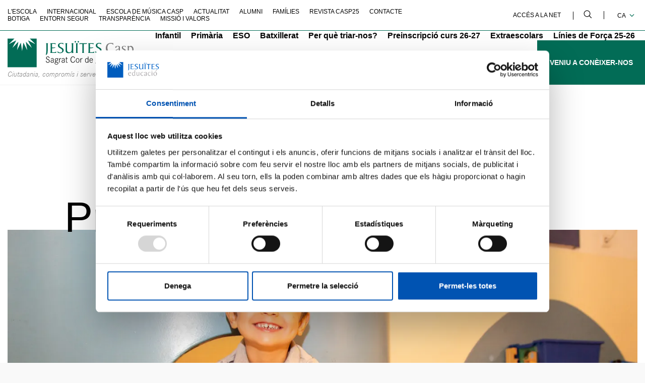

--- FILE ---
content_type: text/html; charset=UTF-8
request_url: https://www.fje.edu/ca/jesuites-casp/informacio-i-preinscripcio
body_size: 124464
content:
<!DOCTYPE html><html lang="ca" dir="ltr" prefix="og: https://ogp.me/ns#"><head><link rel="icon" href="/themes/custom/drautathemebase/img/favicos/favicon-casp.ico" type="image/vnd.microsoft.icon" /><meta charset="utf-8" />
<noscript><style>form.antibot * :not(.antibot-message) { display: none !important; }</style>
</noscript><script>(function(w,d,s,l,i){w[l]=w[l]||[];w[l].push({'gtm.start':
new Date().getTime(),event:'gtm.js'});var f=d.getElementsByTagName(s)[0],
j=d.createElement(s),dl=l!='dataLayer'?'&amp;l='+l:'';j.async=true;j.src=
'https://www.googletagmanager.com/gtm.js?id='+i+dl;f.parentNode.insertBefore(j,f);
})(window,document,'script','dataLayer','GTM-NMLCX5L');
</script>
<meta name="description" content="" />
<link rel="canonical" href="https://www.fje.edu/ca/jesuites-casp/informacio-i-preinscripcio" />
<meta property="og:title" content="Preinscripcions a Jesuïtes Casp - Sagrat Cor de Jesús | Fundació Jesuïtes Educació" />
<meta property="og:description" content="" />
<meta name="Generator" content="Drupal 10 (https://www.drupal.org)" />
<meta name="MobileOptimized" content="width" />
<meta name="HandheldFriendly" content="true" />
<meta name="viewport" content="width=device-width, initial-scale=1.0" />
<link rel="alternate" hreflang="es" href="https://www.fje.edu/es/jesuites-casp/preinscripciones-jesuitas-casp-sagrado-corazon-de-jesus" />
<link rel="alternate" hreflang="x-default" href="https://www.fje.edu/ca/jesuites-casp/informacio-i-preinscripcio" />
<link rel="alternate" hreflang="ca" href="https://www.fje.edu/ca/jesuites-casp/informacio-i-preinscripcio" />
<script>window.a2a_config=window.a2a_config||{};a2a_config.callbacks=[];a2a_config.overlays=[];a2a_config.templates={};</script>
<title>Preinscripcions a Jesuïtes Casp - Sagrat Cor de Jesús | Jesuïtes Casp</title><link rel="stylesheet" media="all" href="/sites/default/files/css/css_rOMkwKkYxNgq3VEOqiL7RcvxrOEW2f-2jsfYnZwMjN4.css?delta=0&amp;language=ca&amp;theme=drauta&amp;include=[base64]" />
<link rel="stylesheet" media="all" href="/sites/default/files/css/css_FUHSgCZ53xILpDhXZN0Z3PL1G0Gn8uu-lqFoO4Qx3e4.css?delta=1&amp;language=ca&amp;theme=drauta&amp;include=[base64]" />
<script src="/modules/contrib/webform/js/webform.form.disable_back.js?v=10.5.6"></script>
</head><body class="path-node page-node-type-lego-page escola-casp"><a href="#main-content" class="visually-hidden focusable">
      Vés al contingut
    </a><noscript><iframe src="https://www.googletagmanager.com/ns.html?id=GTM-NMLCX5L" height="0" width="0" style="display:none;visibility:hidden;"></iframe></noscript><div class="dialog-off-canvas-main-canvas" data-off-canvas-main-canvas><div class="layout-container"><header id="header-main-tag" data-height="" role="banner" class="pos-rel"><div id="main-header-page"  class=" clean-list "><div class="container pl-0 pr-0 container-upper-menu d-xl-block d-none"><div class="upper-menu pos-rel text-uppercase fw-500 fs-12 list-horizontal border-color-primary row"><div class="col-lg-8"><ul><span></span><li ><a href="/ca/jesuites-casp/lescola" data-drupal-link-system-path="node/137">L&#039;escola</a></li><li ><a href="/ca/jesuites-casp/dimensio-internacional" target="_self" data-drupal-link-system-path="node/2273">INTERNACIONAL</a></li><li ><a href="/ca/jesuites-casp/escola-de-musica-casp" data-drupal-link-system-path="node/1646">Escola de Música Casp</a></li><li ><a href="/ca/jesuites-casp/actualitat" data-drupal-link-system-path="node/151">Actualitat</a></li><li ><a href="/ca/jesuites-casp/alumni" data-drupal-link-system-path="node/158">Alumni</a></li><li ><a href="/ca/jesuites-casp/families" data-drupal-link-system-path="node/165">Famílies</a></li><li ><a href="https://www.casp25.net/" target="_blank">Revista Casp25</a></li><li ><a href="/ca/jesuites-casp/contacte" data-drupal-link-system-path="node/172">Contacte</a></li><li ><a href="/ca/jesuites-casp/botiga" data-drupal-link-system-path="node/179">Botiga</a></li><li ><a href="https://www.fje.edu/ca/fje/entorn-segur" target="_blank">Entorn Segur</a></li><li ><a href="/ca/jesuites-casp/transparencia" target="_self" data-drupal-link-system-path="node/424">Transparència</a></li><li ><a href="/ca/fje/la-missio-i-valors-de-la-fundacio-jesuites-educacio" data-drupal-link-system-path="node/2">Missió i valors</a></li></ul></div><div class="col-lg-4 text-align-right"><ul class="wrapper-menu-right"><li><a class="color-black fs-12 fw-500" target="_blank" href="https://login.net.fje.edu">Accés a la Net</a></li><li class="search svg-color-black-fill"><svg width="16" height="16" viewBox="0 0 16 16" fill="none" xmlns="http://www.w3.org/2000/svg"><path d="M11.9867 11.1386C12.9542 9.98965 13.4843 8.53565 13.4833 7.03363C13.4833 5.75782 13.1049 4.51065 12.3961 3.44986C11.6873 2.38906 10.6799 1.56227 9.50119 1.07403C8.3225 0.585803 7.0255 0.458059 5.7742 0.706957C4.5229 0.955856 3.37351 1.57022 2.47138 2.47235C1.56924 3.37449 0.954879 4.52388 0.705981 5.77517C0.457082 7.02647 0.584826 8.32348 1.07306 9.50217C1.56129 10.6809 2.38808 11.6883 3.44888 12.3971C4.50968 13.1059 5.75684 13.4842 7.03265 13.4842C8.53467 13.4853 9.98867 12.9551 11.1376 11.9876L15.5861 16.4163L16.4154 15.5871L11.9867 11.1386ZM7.03265 12.3114C5.9888 12.3114 4.9684 12.0019 4.10047 11.4219C3.23255 10.842 2.55608 10.0177 2.15662 9.05334C1.75716 8.08896 1.65264 7.02777 1.85628 6.00398C2.05993 4.9802 2.56259 4.03979 3.3007 3.30167C4.03881 2.56356 4.97922 2.06091 6.00301 1.85726C7.0268 1.65362 8.08798 1.75813 9.05237 2.1576C10.0168 2.55706 10.841 3.23353 11.421 4.10145C12.0009 4.96938 12.3104 5.98978 12.3104 7.03363C12.3089 8.4329 11.7523 9.77443 10.7629 10.7639C9.77345 11.7533 8.43193 12.3099 7.03265 12.3114Z" fill="black"/></svg></li><li><div class="language-switcher-language-url-container"><button class="fs-12 fw-500 color-black text-uppercase">ca<span class=" ico-submenu svg-color-primary-stroke"><svg width="10" height="6" viewBox="0 0 10 6" fill="none" xmlns="http://www.w3.org/2000/svg"><path d="M1 0.5L5 4.5L9 0.5" stroke="black" stroke-width="1.3"/></svg></span></button><ul class="language-switcher-language-url"><li hreflang="es" data-drupal-link-system-path="node/119"><a href="/es/jesuites-casp/preinscripciones-jesuitas-casp-sagrado-corazon-de-jesus" class="language-link" hreflang="es" data-drupal-link-system-path="node/119">es</a></li></ul></div></li></ul></div><div class="search-wrapper-desktop"><div class="close-search"><svg width="24" height="25" viewBox="0 0 24 25" fill="none" xmlns="http://www.w3.org/2000/svg"><path d="M1 23.5L23 1.5M1 1.5L23 23.5" stroke="black" stroke-width="2"/></svg></div><form action="/ca/jesuites-casp/search" method="get" id="views-exposed-form-cercador-general-search" accept-charset="UTF-8"><div class="logo-search"><svg width="31" height="30" viewBox="0 0 31 30" fill="none" xmlns="http://www.w3.org/2000/svg"><path d="M21.9226 19.8605C23.7048 17.744 24.6814 15.0656 24.6795 12.2987C24.6795 9.94856 23.9826 7.65116 22.6769 5.69705C21.3712 3.74295 19.5154 2.21991 17.3441 1.32054C15.1728 0.421164 12.7836 0.185847 10.4786 0.644344C8.17356 1.10284 6.05626 2.23456 4.39444 3.89639C2.73261 5.55822 1.60089 7.67551 1.14239 9.98054C0.683894 12.2856 0.919211 14.6748 1.81859 16.8461C2.71796 19.0173 4.241 20.8732 6.1951 22.1789C8.1492 23.4845 10.4466 24.1815 12.7968 24.1815C15.5637 24.1833 18.2421 23.2068 20.3585 21.4246L28.5532 29.5827L30.0807 28.0551L21.9226 19.8605ZM12.7968 22.021C10.8739 22.021 8.99422 21.4508 7.39541 20.3825C5.7966 19.3142 4.55047 17.7958 3.81462 16.0193C3.07877 14.2428 2.88624 12.288 3.26137 10.402C3.63651 8.5161 4.56246 6.78377 5.92213 5.42409C7.28181 4.06441 9.01415 3.13846 10.9001 2.76333C12.786 2.38819 14.7408 2.58072 16.5173 3.31658C18.2938 4.05243 19.8122 5.29855 20.8805 6.89736C21.9488 8.49617 22.519 10.3759 22.519 12.2987C22.5161 14.8764 21.4909 17.3476 19.6683 19.1702C17.8456 20.9929 15.3744 22.0181 12.7968 22.021Z" fill="white"/></svg></div><input class="search-input fs-52 color-white fw-500" data-drupal-selector="edit-search-api-fulltext" type="text" id="edit-search-api-fulltext" name="search_api_fulltext" placeholder="Cerca"></form></div></div></div><div class="container pl-0 pr-0 main-menu fs-16 fw-700 list-horizontal pos-rel"><div class="logos-main-menu"><a href="/ca/jesuites-casp" class="logo-escola pl-15" title="Tornar a Jesuïtes Casp"><svg width="836" height="193" aria-labelledby="title-logo-casp-id-w" viewBox="0 0 836 193" fill="none" xmlns="http://www.w3.org/2000/svg"><title id="title-logo-casp-id-w">Jesuïtes Casp. Sagrat Cor de Jesús</title><g clip-path="url(#clip0_1259_18694)"><path d="M193.065 193H0V0H46.785L7.85424 38.6499L57.7718 13.0044L32.1207 62.8884L71.6416 23.0583L62.6523 78.4573L87.9403 28.369L96.5209 83.8134L105.102 28.369L130.412 78.4573L121.423 23.0583L160.967 62.8884L135.293 13.0044L185.188 38.6499L146.257 0H193.065V193Z" class="logo-symbol-casp"/><path d="M275.148 130.702C275.149 129.659 274.933 128.628 274.513 127.673C274.094 126.719 273.48 125.862 272.712 125.158C271.943 124.453 271.036 123.917 270.049 123.582C269.061 123.247 268.015 123.121 266.976 123.212C262.436 123.212 259.19 126.026 259.19 129.862C259.199 130.79 259.433 131.703 259.871 132.521C260.31 133.339 260.941 134.039 261.71 134.56C263.98 136.074 266.418 137.323 268.974 138.282C273.763 140.551 276.056 141.936 277.418 143.683C278.952 145.615 279.756 148.026 279.688 150.492C279.688 157.096 274.535 161.59 267.09 161.59C265.211 161.706 263.331 161.392 261.593 160.673C259.854 159.953 258.302 158.846 257.056 157.437C255.238 155.09 254.284 152.188 254.355 149.221H257.782C258.078 155.167 261.437 158.526 267.203 158.526C272.356 158.526 276.079 155.281 276.079 150.719C276.093 149.731 275.898 148.751 275.507 147.844C275.115 146.936 274.537 146.122 273.809 145.454C272.022 143.947 269.987 142.764 267.793 141.958C264.981 140.784 262.271 139.38 259.689 137.76C258.45 136.928 257.434 135.802 256.734 134.484C256.033 133.166 255.668 131.695 255.671 130.202C255.671 124.438 260.484 120.239 267.203 120.239C268.662 120.094 270.135 120.26 271.525 120.728C272.914 121.196 274.188 121.955 275.262 122.953C276.336 123.951 277.185 125.167 277.752 126.518C278.319 127.87 278.593 129.327 278.553 130.792L275.148 130.702Z" class="letters-subtitle"/><path d="M286.748 139.53C287.27 134.424 290.811 131.678 296.827 131.678C301.367 131.678 304.681 133.539 305.657 136.466C306.149 138.469 306.326 140.537 306.179 142.594V152.966C305.926 155.613 306.172 158.284 306.906 160.841H303.796C303.397 159.535 303.153 158.187 303.069 156.824C302.282 158.346 301.069 159.605 299.577 160.447C298.085 161.29 296.38 161.679 294.67 161.567C289.313 161.567 285.772 158.322 285.772 153.397C285.772 147.224 290.312 144.319 303.069 142.344V140.846C303.069 136.307 301.321 134.492 296.759 134.492C292.809 134.492 290.584 136.103 289.949 139.53H286.748ZM303.069 144.818C292.673 146.861 289.086 149.085 289.086 153.329C289.072 154.089 289.22 154.844 289.52 155.543C289.819 156.242 290.264 156.869 290.824 157.384C291.383 157.899 292.046 158.289 292.768 158.529C293.49 158.769 294.254 158.853 295.011 158.776C296.362 158.833 297.703 158.531 298.9 157.901C300.096 157.271 301.104 156.336 301.821 155.19C302.911 152.997 303.389 150.551 303.205 148.109L303.069 144.818Z" class="letters-subtitle"/><path d="M336.756 134.968L330.922 134.787C331.862 135.68 332.599 136.764 333.085 137.966C333.57 139.167 333.793 140.459 333.737 141.754C333.803 142.937 333.607 144.119 333.164 145.218C332.721 146.316 332.041 147.303 331.172 148.109C329.901 149.198 328.902 149.607 324.362 150.81C319.822 152.012 318.415 152.852 318.415 154.305C318.415 155.757 319.141 155.734 323.931 156.211C329.651 156.756 331.081 157.051 333.011 158.072C334.199 158.681 335.189 159.614 335.868 160.762C336.547 161.911 336.887 163.229 336.847 164.563C336.847 169.828 332.057 173.142 324.362 173.142C316.667 173.142 312.059 169.896 312.059 164.926C312.059 161.499 313.92 159.343 318.12 157.845C316.031 157.051 315.123 156.098 315.123 154.6C315.123 152.625 316.508 151.422 320.231 150.061C318.441 149.591 316.87 148.516 315.786 147.017C314.701 145.519 314.17 143.691 314.283 141.845C314.233 140.536 314.462 139.231 314.955 138.017C315.449 136.803 316.194 135.708 317.143 134.804C318.092 133.9 319.223 133.209 320.459 132.775C321.696 132.342 323.011 132.177 324.317 132.29C325.689 132.297 327.054 132.48 328.38 132.835L336.802 132.54L336.756 134.968ZM315.01 164.79C315.01 168.103 318.687 170.259 324.317 170.259C329.946 170.259 333.692 168.149 333.692 164.79C333.692 161.431 330.446 159.456 324.317 159.456C318.188 159.456 315.01 161.431 315.01 164.79ZM317.529 141.686C317.496 142.548 317.644 143.408 317.964 144.209C318.284 145.01 318.769 145.735 319.388 146.337C320.007 146.938 320.745 147.403 321.555 147.7C322.365 147.998 323.229 148.121 324.090 148.063C324.945 148.123 325.803 148 326.606 147.701C327.410 147.403 328.140 146.936 328.749 146.332C329.357 145.728 329.829 145.001 330.134 144.2C330.438 143.399 330.568 142.542 330.514 141.686C330.576 140.824 330.461 139.958 330.176 139.141C329.892 138.325 329.444 137.575 328.859 136.937C328.275 136.3 327.567 135.789 326.778 135.435C325.989 135.08 325.136 134.891 324.271 134.878C323.371 134.842 322.472 134.994 321.633 135.324C320.795 135.655 320.034 136.156 319.400 136.797C318.766 137.437 318.272 138.203 317.950 139.045C317.628 139.886 317.484 140.786 317.529 141.686Z" class="letters-subtitle"/><path d="M344.565 132.449C344.861 133.868 345.021 135.312 345.042 136.761C345.042 137.193 345.042 137.783 345.042 138.577C346.971 133.766 349.173 131.768 352.238 131.768C353.556 131.807 354.849 132.132 356.029 132.722V135.831C354.904 135.219 353.653 134.877 352.374 134.832C351.076 135.011 349.854 135.547 348.844 136.381C347.833 137.215 347.075 138.313 346.653 139.553C345.566 142.362 345.101 145.375 345.291 148.381V160.932H342.091V142.776C342.214 139.388 342.077 135.997 341.682 132.631L344.565 132.449Z" class="letters-subtitle"/><path d="M359.434 139.53C359.979 134.424 363.520 131.678 369.535 131.678C374.075 131.678 377.390 133.539 378.343 136.466C378.859 138.465 379.043 140.535 378.888 142.594V152.966C378.635 155.613 378.881 158.284 379.614 160.841H376.482C376.102 159.531 375.866 158.184 375.778 156.824C374.985 158.345 373.767 159.604 372.272 160.446C370.777 161.288 369.069 161.678 367.356 161.567C362.022 161.567 358.480 158.322 358.480 153.397C358.480 147.224 363.020 144.319 375.778 142.344V140.846C375.778 136.307 374.030 134.492 369.467 134.492C365.495 134.492 363.293 136.103 362.657 139.53H359.434ZM375.778 144.818C365.381 146.861 361.795 149.085 361.795 153.329C361.782 154.083 361.928 154.831 362.224 155.525C362.519 156.219 362.957 156.843 363.510 157.356C364.062 157.870 364.716 158.262 365.430 158.506C366.143 158.751 366.900 158.843 367.651 158.776C369.002 158.833 370.344 158.531 371.540 157.901C372.737 157.271 373.744 156.336 374.461 155.190C375.551 152.997 376.030 150.551 375.846 148.109L375.778 144.818Z" class="letters-subtitle"/><path d="M398.955 132.449V135.036H391.804L391.509 150.583C391.509 153.465 391.509 153.465 391.509 153.805C391.509 157.664 392.167 158.685 394.823 158.685C396.232 158.653 397.617 158.320 398.887 157.709V160.591C397.429 161.112 395.894 161.381 394.347 161.386C390.011 161.386 388.286 159.752 388.286 155.666C388.286 155.144 388.286 153.760 388.399 152.671C388.513 151.581 388.399 150.810 388.399 150.401L388.740 135.036H384.495V132.449H388.808V124.234H391.940L391.827 132.449H398.955Z" class="letters-subtitle"/><path d="M443.674 131.246C442.357 125.799 439.134 123.212 433.890 123.212C426.376 123.212 421.632 130.021 421.632 140.801C421.632 151.581 426.331 158.435 434.004 158.435C439.951 158.435 443.606 154.713 444.400 147.7H447.692C446.852 156.461 441.926 161.499 434.185 161.499C424.152 161.499 417.909 153.578 417.909 140.915C417.909 128.251 424.220 120.148 433.935 120.148C437.131 119.944 440.281 120.986 442.723 123.056C445.166 125.126 446.711 128.061 447.033 131.246H443.674Z" class="letters-subtitle"/><path d="M476.748 146.679C476.748 155.553 471.958 161.567 464.876 161.567C457.793 161.567 452.981 155.553 452.981 146.429C452.981 137.737 457.839 131.678 464.876 131.678C471.913 131.678 476.748 137.737 476.748 146.679ZM456.318 146.498C456.318 153.942 459.746 158.730 464.967 158.730C470.188 158.730 473.593 153.873 473.593 146.679C473.593 139.485 470.120 134.492 464.967 134.492C459.814 134.492 456.182 139.417 456.182 146.498H456.318Z" class="letters-subtitle"/><path d="M486.055 132.449C486.363 133.866 486.523 135.311 486.531 136.761C486.531 137.193 486.531 137.783 486.531 138.577C488.438 133.766 490.663 131.768 493.727 131.768C495.045 131.807 496.339 132.132 497.518 132.722V135.831C496.386 135.220 495.127 134.878 493.841 134.832C492.547 135.015 491.330 135.553 490.324 136.386C489.318 137.220 488.563 138.316 488.143 139.553C487.045 142.360 486.573 145.373 486.758 148.381V160.932H483.580V142.776C483.704 139.388 483.567 135.997 483.172 132.631L486.055 132.449Z" class="letters-subtitle"/><path d="M536.608 152.625C536.386 155.379 536.593 158.151 537.221 160.841H533.975C533.639 159.792 533.478 158.696 533.498 157.595V156.756C532.789 158.246 531.659 159.497 530.247 160.352C528.835 161.207 527.203 161.629 525.553 161.567C518.743 161.567 514.339 155.848 514.339 146.906C514.339 137.964 518.607 131.678 525.258 131.678C526.978 131.596 528.683 132.033 530.152 132.932C531.621 133.830 532.787 135.148 533.498 136.716V120.693H536.608V152.625ZM517.585 146.724C517.585 154.055 520.695 158.730 525.553 158.730C530.411 158.730 533.544 154.055 533.544 146.679C533.544 139.303 530.434 134.492 525.689 134.492C520.945 134.492 517.585 139.167 517.585 146.724Z" class="letters-subtitle"/><path d="M546.755 146.974C546.937 154.645 549.933 158.730 555.404 158.730C556.912 158.792 558.400 158.372 559.653 157.531C560.906 156.691 561.858 155.473 562.373 154.055L565.415 154.6C564.757 156.708 563.416 158.537 561.604 159.799C559.791 161.060 557.610 161.682 555.404 161.567C548.027 161.567 543.464 156.030 543.464 146.974C543.464 137.919 548.004 131.678 555.109 131.678C561.919 131.678 566.141 137.261 566.141 145.885V146.974H546.755ZM562.782 144.387C562.418 138.146 559.535 134.492 554.973 134.492C550.410 134.492 547.527 138.100 546.823 144.387H562.782Z" class="letters-subtitle"/><path d="M594.062 120.807V152.739C594.062 157.709 593.949 158.730 593.222 160.364C591.906 163.428 588.546 165.153 584.142 165.153C583.960 165.153 583.484 165.153 582.939 165.153V162.135C583.135 162.162 583.333 162.162 583.529 162.135C584.630 162.269 585.748 162.133 586.784 161.737C587.821 161.342 588.745 160.699 589.477 159.865C590.430 158.526 590.612 157.595 590.612 152.648V120.875L594.062 120.807Z" class="letters-subtitle"/><path d="M604.867 146.974C605.049 154.645 608.045 158.730 613.516 158.730C615.024 158.792 616.512 158.372 617.765 157.531C619.018 156.691 619.970 155.473 620.485 154.055L623.549 154.6C622.884 156.707 621.538 158.535 619.722 159.796C617.907 161.057 615.724 161.680 613.516 161.567C606.138 161.567 601.576 156.030 601.576 146.974C601.576 137.919 606.116 131.678 613.221 131.678C620.031 131.678 624.253 137.261 624.253 145.885V146.974H604.867ZM620.894 144.387C620.530 138.146 617.647 134.492 613.085 134.492C608.522 134.492 605.662 138.100 604.935 144.387H620.894Z" class="letters-subtitle"/><path d="M645.705 140.007C645.712 139.217 645.549 138.435 645.228 137.714C644.906 136.993 644.433 136.349 643.842 135.826C643.250 135.303 642.552 134.913 641.797 134.683C641.041 134.453 640.245 134.388 639.462 134.492C635.921 134.492 633.515 136.421 633.515 139.235C633.515 142.049 634.832 142.776 640.053 144.341C644.593 145.658 646.409 146.611 647.612 147.814C648.818 149.207 649.444 151.011 649.360 152.852C649.360 158.186 645.523 161.567 639.508 161.567C632.970 161.567 629.361 158.254 629.361 152.307H632.425C632.410 153.212 632.588 154.110 632.947 154.941C633.307 155.772 633.840 156.516 634.510 157.124C635.181 157.732 635.973 158.190 636.835 158.467C637.697 158.744 638.608 158.834 639.508 158.730C643.480 158.730 646.045 156.461 646.045 153.215C646.084 152.501 645.946 151.789 645.646 151.140C645.345 150.491 644.890 149.926 644.320 149.493C643.367 148.835 643.049 148.722 637.783 147.088C632.516 145.454 630.269 143.252 630.269 139.349C630.269 134.809 634.060 131.678 639.508 131.678C644.956 131.678 648.588 134.605 648.747 140.007H645.705Z" class="letters-subtitle"/><path d="M658.916 132.449V150.151C658.653 152.221 658.984 154.322 659.870 156.211C660.438 157.043 661.210 157.715 662.112 158.164C663.014 158.613 664.016 158.823 665.022 158.776C666.241 158.809 667.446 158.515 668.512 157.925C669.578 157.334 670.466 156.468 671.083 155.417C672.204 153.407 672.687 151.103 672.468 148.812V132.449H675.578V152.262C675.578 158.617 675.578 158.866 676.236 160.841H673.058C672.641 159.544 672.442 158.186 672.468 156.824C671.895 158.319 670.854 159.589 669.500 160.444C668.145 161.299 666.551 161.693 664.954 161.567C663.332 161.639 661.721 161.275 660.288 160.512C658.854 159.750 657.652 158.617 656.805 157.232C655.809 154.974 655.433 152.490 655.715 150.038V132.449H658.916ZM668.200 119.604H673.195L665.272 127.297H662.457L668.200 119.604Z" class="letters-subtitle"/><path d="M698.596 140.007C698.605 139.208 698.440 138.417 698.113 137.689C697.787 136.960 697.305 136.311 696.703 135.787C696.101 135.263 695.392 134.875 694.625 134.652C693.859 134.428 693.053 134.373 692.263 134.492C688.721 134.492 686.315 136.421 686.315 139.235C686.315 142.049 687.632 142.776 692.853 144.341C697.393 145.658 699.209 146.611 700.412 147.814C701.619 149.207 702.244 151.011 702.160 152.852C702.160 158.186 698.324 161.567 692.308 161.567C685.770 161.567 682.161 158.254 682.161 152.307H685.226C685.210 153.212 685.388 154.110 685.748 154.941C686.107 155.772 686.640 156.516 687.311 157.124C687.981 157.732 688.774 158.190 689.636 158.467C690.498 158.744 691.409 158.834 692.308 158.730C696.281 158.730 698.846 156.461 698.846 153.215C698.884 152.501 698.747 151.789 698.446 151.140C698.145 150.491 697.690 149.926 697.121 149.493C696.144 148.835 695.849 148.722 690.583 147.088C685.316 145.454 683.069 143.252 683.069 139.349C683.069 134.809 686.860 131.678 692.308 131.678C697.756 131.678 701.388 134.605 701.547 140.007H698.596Z" class="letters-subtitle"/><path d="M257.419 45.4131C257.419 40.8741 257.419 35.6542 255.149 32.2045H268.656C266.386 35.6542 266.386 40.8968 266.386 45.4131V79.6375C266.564 85.7375 265.984 91.8361 264.661 97.7936C263.253 103.536 260.416 108.687 253.311 110.616C256.943 100.313 257.238 86.4006 257.238 80.2502L257.419 45.4131Z" class="letters letters-casp"/><path d="M294.875 92.551H306.474C312.802 92.8261 319.012 90.7755 323.931 86.7864L322.092 96.0688C319.391 96.2731 316.031 96.5681 312.422 96.5681H283.252C285.522 93.1411 285.772 87.8985 285.772 83.3595V45.4131C285.772 40.8741 285.772 35.6542 283.502 32.2045H318.732L319.118 39.989C315.600 36.9478 310.152 36.2442 304.204 36.2442H294.829V60.3692C302.570 60.3692 310.719 60.3692 318.528 59.6430C315.010 65.4076 303.591 65.4076 297.326 65.4076H294.829L294.875 92.551Z" class="letters letters-casp"/><path d="M331.694 83.8815C334.713 88.1255 339.072 94.0943 349.650 94.0943C357.323 94.0943 363.066 89.5553 363.066 81.4758C363.066 64.5225 334.214 66.6558 334.214 47.9777C334.214 36.2896 343.793 30.5251 354.485 30.5251C359.752 30.5251 364.882 31.1378 370.035 31.1378V40.5109C365.495 35.7903 362.771 34.5648 356.006 34.5648C349.242 34.5648 343.703 38.0826 343.703 45.6628C343.703 61.1863 372.577 59.2799 372.577 78.5481C372.577 91.0759 360.342 98.1114 349.060 98.1114C343.118 97.8941 337.252 96.7057 331.694 94.5936V83.8815Z" class="letters letters-casp"/><path d="M437.749 32.2045C435.479 35.7449 435.479 40.9875 435.479 45.5266V83.4503C435.479 87.9893 435.479 93.2319 437.749 96.5681L425.718 97.1809L426.127 90.5312C426.127 90.2134 425.923 90.0999 425.627 90.0999C425.332 90.0999 425.015 90.7354 424.424 91.2347C418.997 95.8480 412.070 98.3180 404.948 98.1795C393.234 98.1795 385.471 93.4361 385.176 81.0446V45.5266C385.176 40.9875 385.176 35.7449 382.906 32.2045H396.526C394.256 35.7449 394.256 40.9875 394.256 45.5266V75.0303C394.551 85.8333 399.000 92.3695 410.396 92.3695C421.791 92.3695 425.718 85.0162 426.036 73.0105C426.036 69.1750 426.422 65.2487 426.422 61.4132V45.5266C426.422 40.9875 426.422 35.7449 424.152 32.2045H437.749Z" class="letters letters-casp"/><path d="M449.848 17.8838C450.785 17.8883 451.701 18.1703 452.478 18.6942C453.255 19.2181 453.859 19.9605 454.215 20.8276C454.571 21.6947 454.661 22.6477 454.476 23.5663C454.290 24.4849 453.837 25.3280 453.172 25.9891C452.508 26.6502 451.662 27.0997 450.743 27.2809C449.823 27.4620 448.870 27.3668 448.005 27.0071C447.139 26.6475 446.399 26.0395 445.879 25.2600C445.359 24.4804 445.081 23.5643 445.081 22.6271C445.087 21.3670 445.592 20.1606 446.485 19.2717C447.379 18.3828 448.588 17.8838 449.848 17.8838ZM455.092 45.4131C455.092 40.8741 455.092 35.6542 452.822 32.2045H466.442C464.172 35.6542 464.172 40.8968 464.172 45.4131V83.3595C464.172 87.8985 464.172 93.1411 466.442 96.5681H452.822C455.092 93.1411 455.092 87.8985 455.092 83.3595V45.4131ZM469.506 17.8838C470.447 17.8793 471.367 18.1543 472.151 18.6737C472.934 19.1932 473.546 19.9338 473.908 20.8014C474.270 21.6691 474.366 22.6247 474.183 23.5469C474.001 24.4691 473.549 25.3164 472.884 25.9811C472.219 26.6458 471.372 27.0980 470.449 27.2803C469.527 27.4626 468.571 27.3668 467.703 27.0050C466.835 26.6431 466.094 26.0317 465.575 25.2482C465.055 24.4647 464.780 23.5445 464.785 22.6044C464.797 21.3561 465.298 20.1623 466.181 19.2795C467.064 18.3968 468.258 17.8956 469.506 17.8838Z" class="letters letters-casp"/><path d="M494.340 96.5681C496.611 93.1411 496.611 87.8985 496.611 83.3595V37.2655H483.172C480.594 37.1439 478.057 37.9490 476.021 39.5350L478.042 32.2499H528.822C527.097 36.5847 520.945 37.3109 516.814 37.3109H505.713V83.4049C505.713 87.9439 505.713 93.1865 507.983 96.6135L494.340 96.5681Z" class="letters letters-casp"/><path d="M546.710 92.551H558.332C564.661 92.8346 570.874 90.7830 575.789 86.7864L573.973 96.0688C571.249 96.2731 567.934 96.5681 564.280 96.5681H535.110C537.380 93.1411 537.630 87.8985 537.630 83.3595V45.4131C537.630 40.8741 537.630 35.6542 535.360 32.2045H570.590L570.976 39.9890C567.412 36.9478 562.055 36.2215 556.062 36.2215H546.687V60.3465C554.450 60.3465 562.577 60.3465 570.386 59.6203C566.867 65.3849 555.472 65.3849 549.207 65.3849H546.687L546.710 92.551Z" class="letters letters-casp"/><path d="M583.030 83.8815C586.049 88.1255 590.407 94.0943 600.986 94.0943C608.658 94.0943 614.401 89.5553 614.401 81.4758C614.401 64.5225 585.549 66.6558 585.549 47.9777C585.549 36.2896 595.129 30.5251 605.821 30.5251C611.087 30.5251 616.217 31.1378 621.370 31.1378V40.5109C616.830 35.7903 614.129 34.5648 607.364 34.5648C600.600 34.5648 595.038 38.0826 595.038 45.6628C595.038 61.1863 623.913 59.2799 623.913 78.5481C623.913 91.0759 611.700 98.1114 600.395 98.1114C594.454 97.8908 588.588 96.7026 583.030 94.5936V83.8815Z" class="letters letters-casp"/><path d="M701.093 44.1195H700.775C698.369 39.7847 694.919 35.0414 684.545 35.0414C668.655 35.0414 662.435 48.0458 662.435 62.2757C662.435 78.1623 670.516 90.4177 687.065 90.4177C690.298 90.5270 693.519 89.9643 696.524 88.7650C699.529 87.5657 702.252 85.7559 704.521 83.4503V84.0630C704.521 88.6021 697.257 98.0660 681.503 98.0660C663.161 98.0660 651.834 83.5411 651.993 65.0899C651.993 44.4145 664.206 30.4797 684.681 30.4797C690.538 30.4797 694.783 31.2967 701.524 31.2967L701.093 44.1195Z" class="letters-name"/><path d="M739.457 97.1809C738.526 93.4361 738.639 90.9170 737.845 90.9170C737.724 90.9128 737.604 90.9399 737.497 90.9955C737.389 91.0512 737.298 91.1336 737.232 91.2347C734.599 95.0702 732.488 98.1795 725.405 98.1795C718.323 98.1795 712.897 94.3440 712.897 86.9907C712.897 78.2077 724.248 74.5764 731.058 71.3537C736.801 68.6303 738.208 68.4260 738.208 61.8671C738.208 56.8061 736.301 52.9933 730.354 52.9933C720.774 52.9933 724.679 62.6615 718.141 62.6615C717.653 62.7310 717.155 62.6899 716.684 62.5412C716.214 62.3924 715.783 62.1398 715.423 61.8020C715.064 61.4643 714.785 61.0500 714.607 60.5899C714.429 60.1297 714.357 59.6355 714.396 59.1437C714.396 52.3351 724.588 50.0656 732.351 50.0656C739.525 50.0656 745.699 51.6770 745.699 58.2359V80.4318C745.699 86.3779 745.381 92.5283 748.514 96.6589L739.457 97.1809ZM729.173 92.6418C735.212 92.6418 738.254 87.1950 738.254 81.4304V71.2402L732.805 73.9637C725.337 77.6857 721.455 79.7282 721.455 85.4701C721.387 90.2134 724.611 92.5510 729.173 92.5510V92.6418Z" class="letters-name"/><path d="M786.650 83.8815C786.650 93.4588 777.366 98.2929 768.785 98.2929C764.943 98.2623 761.144 97.4918 757.594 96.0234C756.504 95.6376 755.869 95.2291 755.869 93.7539C755.869 91.3255 756.277 88.8971 756.391 86.3779C759.523 91.4163 762.043 94.5482 768.694 94.5482C774.642 94.5482 778.183 91.7340 778.183 85.9694C778.183 73.6686 758.207 75.6885 758.207 60.7550C758.207 53.1975 764.041 49.9748 773.529 49.9748C776.592 50.0343 779.637 50.4377 782.609 51.1777C782.927 51.1777 783.926 51.4727 783.926 52.0855C783.926 53.9011 783.926 56.8061 783.722 58.8940C779.795 53.9465 777.797 52.9252 773.143 52.9252C769.216 52.9252 765.584 54.7408 765.584 59.0756C765.675 71.1495 786.650 69.7423 786.650 83.8815Z" class="letters-name"/><path d="M797.546 66.2246C797.546 61.0728 797.546 53.1975 795.276 50.8826L804.765 49.9748V54.5139C804.765 55.1266 804.765 55.7167 805.150 55.7167C805.945 55.7167 810.689 49.8840 818.158 49.8840C829.871 49.8840 836.023 62.1848 836.023 72.5792C836.023 87.3992 822.403 97.1808 808.465 97.1808H805.037V113.726C805.037 117.448 805.037 121.805 806.853 124.619H795.753C797.569 121.805 797.569 117.448 797.569 113.726L797.546 66.2246ZM805.014 83.9495C805.014 87.3084 805.014 92.3241 813.595 92.3241C822.879 92.3241 827.941 86.2871 827.941 76.4374C827.941 65.2487 822.289 55.6486 813.095 55.6486C807.148 55.6486 805.014 60.3238 805.014 65.9522V83.9495Z" class="letters-name"/></g><defs><clipPath id="clip0_1259_18694"><rect width="836" height="193" fill="white"/></clipPath></defs></svg><span class="logos-main-menu-slogan">Ciutadania, compromís i servei</span></a></div><a href="/ca/jesuites-casp/vine-coneixer-nos" class="cta-bottom-last-item"><div class="wrapper-cta-last-item bg-primary"><p>Veniu a conèixer-nos</p><svg width="99" height="26" viewbox="0 0 99 26" fill="none" xmlns="http://www.w3.org/2000/svg"><path d="M98 13L0 13" stroke="white"/><path d="M83.3008 1L98.0008 13L83.3008 25" stroke="white"/></svg></div></a><div class="d-xl-none d-block wrapper-icon-menu-responsive"><div class="icon-menu-svg "><svg width="30" height="19" viewBox="0 0 30 19" fill="none" xmlns="http://www.w3.org/2000/svg"><line y1="1.5" x2="30" y2="1.5" stroke="black" stroke-width="2"/><line y1="9.5" x2="30" y2="9.5" stroke="black" stroke-width="2"/><line y1="17.5" x2="30" y2="17.5" stroke="black" stroke-width="2"/></svg></div><div class="menu-responsive-wrapper fw-500"><div class="svg-color-white-stroke svg-color-white-fill"><div class="logo-wrapper"><a href="/ca/jesuites-casp" class="logo-escola pl-15" title="Tornar a Jesuïtes Casp"><svg width="836" height="193" aria-labelledby="title-logo-casp-id-w-responsive" viewBox="0 0 836 193" fill="none" xmlns="http://www.w3.org/2000/svg"><title id="title-logo-casp-id-w-responsive">Jesuïtes Casp. Sagrat Cor de Jesús</title><g clip-path="url(#clip0_1259_18694)"><path d="M193.065 193H0V0H46.785L7.85424 38.6499L57.7718 13.0044L32.1207 62.8884L71.6416 23.0583L62.6523 78.4573L87.9403 28.369L96.5209 83.8134L105.102 28.369L130.412 78.4573L121.423 23.0583L160.967 62.8884L135.293 13.0044L185.188 38.6499L146.257 0H193.065V193Z" class="logo-symbol-casp"/><path d="M275.148 130.702C275.149 129.659 274.933 128.628 274.513 127.673C274.094 126.719 273.48 125.862 272.712 125.158C271.943 124.453 271.036 123.917 270.049 123.582C269.061 123.247 268.015 123.121 266.976 123.212C262.436 123.212 259.19 126.026 259.19 129.862C259.199 130.79 259.433 131.703 259.871 132.521C260.31 133.339 260.941 134.039 261.71 134.56C263.98 136.074 266.418 137.323 268.974 138.282C273.763 140.551 276.056 141.936 277.418 143.683C278.952 145.615 279.756 148.026 279.688 150.492C279.688 157.096 274.535 161.59 267.09 161.59C265.211 161.706 263.331 161.392 261.593 160.673C259.854 159.953 258.302 158.846 257.056 157.437C255.238 155.09 254.284 152.188 254.355 149.221H257.782C258.078 155.167 261.437 158.526 267.203 158.526C272.356 158.526 276.079 155.281 276.079 150.719C276.093 149.731 275.898 148.751 275.507 147.844C275.115 146.936 274.537 146.122 273.809 145.454C272.022 143.947 269.987 142.764 267.793 141.958C264.981 140.784 262.271 139.38 259.689 137.76C258.45 136.928 257.434 135.802 256.734 134.484C256.033 133.166 255.668 131.695 255.671 130.202C255.671 124.438 260.484 120.239 267.203 120.239C268.662 120.094 270.135 120.26 271.525 120.728C272.914 121.196 274.188 121.955 275.262 122.953C276.336 123.951 277.185 125.167 277.752 126.518C278.319 127.87 278.593 129.327 278.553 130.792L275.148 130.702Z" class="letters-subtitle"/><path d="M286.748 139.53C287.27 134.424 290.811 131.678 296.827 131.678C301.367 131.678 304.681 133.539 305.657 136.466C306.149 138.469 306.326 140.537 306.179 142.594V152.966C305.926 155.613 306.172 158.284 306.906 160.841H303.796C303.397 159.535 303.153 158.187 303.069 156.824C302.282 158.346 301.069 159.605 299.577 160.447C298.085 161.29 296.38 161.679 294.67 161.567C289.313 161.567 285.772 158.322 285.772 153.397C285.772 147.224 290.312 144.319 303.069 142.344V140.846C303.069 136.307 301.321 134.492 296.759 134.492C292.809 134.492 290.584 136.103 289.949 139.53H286.748ZM303.069 144.818C292.673 146.861 289.086 149.085 289.086 153.329C289.072 154.089 289.22 154.844 289.52 155.543C289.819 156.242 290.264 156.869 290.824 157.384C291.383 157.899 292.046 158.289 292.768 158.529C293.49 158.769 294.254 158.853 295.011 158.776C296.362 158.833 297.703 158.531 298.9 157.901C300.096 157.271 301.104 156.336 301.821 155.19C302.911 152.997 303.389 150.551 303.205 148.109L303.069 144.818Z" class="letters-subtitle"/><path d="M336.756 134.968L330.922 134.787C331.862 135.68 332.599 136.764 333.085 137.966C333.57 139.167 333.793 140.459 333.737 141.754C333.803 142.937 333.607 144.119 333.164 145.218C332.721 146.316 332.041 147.303 331.172 148.109C329.901 149.198 328.902 149.607 324.362 150.81C319.822 152.012 318.415 152.852 318.415 154.305C318.415 155.757 319.141 155.734 323.931 156.211C329.651 156.756 331.081 157.051 333.011 158.072C334.199 158.681 335.189 159.614 335.868 160.762C336.547 161.911 336.887 163.229 336.847 164.563C336.847 169.828 332.057 173.142 324.362 173.142C316.667 173.142 312.059 169.896 312.059 164.926C312.059 161.499 313.92 159.343 318.12 157.845C316.031 157.051 315.123 156.098 315.123 154.6C315.123 152.625 316.508 151.422 320.231 150.061C318.441 149.591 316.87 148.516 315.786 147.017C314.701 145.519 314.17 143.691 314.283 141.845C314.233 140.536 314.462 139.231 314.955 138.017C315.449 136.803 316.194 135.708 317.143 134.804C318.092 133.9 319.223 133.209 320.459 132.775C321.696 132.342 323.011 132.177 324.317 132.29C325.689 132.297 327.054 132.48 328.38 132.835L336.802 132.54L336.756 134.968ZM315.01 164.79C315.01 168.103 318.687 170.259 324.317 170.259C329.946 170.259 333.692 168.149 333.692 164.79C333.692 161.431 330.446 159.456 324.317 159.456C318.188 159.456 315.01 161.431 315.01 164.79ZM317.529 141.686C317.496 142.548 317.644 143.408 317.964 144.209C318.284 145.01 318.769 145.735 319.388 146.337C320.007 146.938 320.745 147.403 321.555 147.7C322.365 147.998 323.229 148.121 324.090 148.063C324.945 148.123 325.803 148 326.606 147.701C327.410 147.403 328.140 146.936 328.749 146.332C329.357 145.728 329.829 145.001 330.134 144.2C330.438 143.399 330.568 142.542 330.514 141.686C330.576 140.824 330.461 139.958 330.176 139.141C329.892 138.325 329.444 137.575 328.859 136.937C328.275 136.3 327.567 135.789 326.778 135.435C325.989 135.08 325.136 134.891 324.271 134.878C323.371 134.842 322.472 134.994 321.633 135.324C320.795 135.655 320.034 136.156 319.400 136.797C318.766 137.437 318.272 138.203 317.950 139.045C317.628 139.886 317.484 140.786 317.529 141.686Z" class="letters-subtitle"/><path d="M344.565 132.449C344.861 133.868 345.021 135.312 345.042 136.761C345.042 137.193 345.042 137.783 345.042 138.577C346.971 133.766 349.173 131.768 352.238 131.768C353.556 131.807 354.849 132.132 356.029 132.722V135.831C354.904 135.219 353.653 134.877 352.374 134.832C351.076 135.011 349.854 135.547 348.844 136.381C347.833 137.215 347.075 138.313 346.653 139.553C345.566 142.362 345.101 145.375 345.291 148.381V160.932H342.091V142.776C342.214 139.388 342.077 135.997 341.682 132.631L344.565 132.449Z" class="letters-subtitle"/><path d="M359.434 139.53C359.979 134.424 363.520 131.678 369.535 131.678C374.075 131.678 377.390 133.539 378.343 136.466C378.859 138.465 379.043 140.535 378.888 142.594V152.966C378.635 155.613 378.881 158.284 379.614 160.841H376.482C376.102 159.531 375.866 158.184 375.778 156.824C374.985 158.345 373.767 159.604 372.272 160.446C370.777 161.288 369.069 161.678 367.356 161.567C362.022 161.567 358.480 158.322 358.480 153.397C358.480 147.224 363.020 144.319 375.778 142.344V140.846C375.778 136.307 374.030 134.492 369.467 134.492C365.495 134.492 363.293 136.103 362.657 139.53H359.434ZM375.778 144.818C365.381 146.861 361.795 149.085 361.795 153.329C361.782 154.083 361.928 154.831 362.224 155.525C362.519 156.219 362.957 156.843 363.510 157.356C364.062 157.870 364.716 158.262 365.430 158.506C366.143 158.751 366.900 158.843 367.651 158.776C369.002 158.833 370.344 158.531 371.540 157.901C372.737 157.271 373.744 156.336 374.461 155.190C375.551 152.997 376.030 150.551 375.846 148.109L375.778 144.818Z" class="letters-subtitle"/><path d="M398.955 132.449V135.036H391.804L391.509 150.583C391.509 153.465 391.509 153.465 391.509 153.805C391.509 157.664 392.167 158.685 394.823 158.685C396.232 158.653 397.617 158.320 398.887 157.709V160.591C397.429 161.112 395.894 161.381 394.347 161.386C390.011 161.386 388.286 159.752 388.286 155.666C388.286 155.144 388.286 153.760 388.399 152.671C388.513 151.581 388.399 150.810 388.399 150.401L388.740 135.036H384.495V132.449H388.808V124.234H391.940L391.827 132.449H398.955Z" class="letters-subtitle"/><path d="M443.674 131.246C442.357 125.799 439.134 123.212 433.890 123.212C426.376 123.212 421.632 130.021 421.632 140.801C421.632 151.581 426.331 158.435 434.004 158.435C439.951 158.435 443.606 154.713 444.400 147.7H447.692C446.852 156.461 441.926 161.499 434.185 161.499C424.152 161.499 417.909 153.578 417.909 140.915C417.909 128.251 424.220 120.148 433.935 120.148C437.131 119.944 440.281 120.986 442.723 123.056C445.166 125.126 446.711 128.061 447.033 131.246H443.674Z" class="letters-subtitle"/><path d="M476.748 146.679C476.748 155.553 471.958 161.567 464.876 161.567C457.793 161.567 452.981 155.553 452.981 146.429C452.981 137.737 457.839 131.678 464.876 131.678C471.913 131.678 476.748 137.737 476.748 146.679ZM456.318 146.498C456.318 153.942 459.746 158.730 464.967 158.730C470.188 158.730 473.593 153.873 473.593 146.679C473.593 139.485 470.120 134.492 464.967 134.492C459.814 134.492 456.182 139.417 456.182 146.498H456.318Z" class="letters-subtitle"/><path d="M486.055 132.449C486.363 133.866 486.523 135.311 486.531 136.761C486.531 137.193 486.531 137.783 486.531 138.577C488.438 133.766 490.663 131.768 493.727 131.768C495.045 131.807 496.339 132.132 497.518 132.722V135.831C496.386 135.220 495.127 134.878 493.841 134.832C492.547 135.015 491.330 135.553 490.324 136.386C489.318 137.220 488.563 138.316 488.143 139.553C487.045 142.360 486.573 145.373 486.758 148.381V160.932H483.580V142.776C483.704 139.388 483.567 135.997 483.172 132.631L486.055 132.449Z" class="letters-subtitle"/><path d="M536.608 152.625C536.386 155.379 536.593 158.151 537.221 160.841H533.975C533.639 159.792 533.478 158.696 533.498 157.595V156.756C532.789 158.246 531.659 159.497 530.247 160.352C528.835 161.207 527.203 161.629 525.553 161.567C518.743 161.567 514.339 155.848 514.339 146.906C514.339 137.964 518.607 131.678 525.258 131.678C526.978 131.596 528.683 132.033 530.152 132.932C531.621 133.830 532.787 135.148 533.498 136.716V120.693H536.608V152.625ZM517.585 146.724C517.585 154.055 520.695 158.730 525.553 158.730C530.411 158.730 533.544 154.055 533.544 146.679C533.544 139.303 530.434 134.492 525.689 134.492C520.945 134.492 517.585 139.167 517.585 146.724Z" class="letters-subtitle"/><path d="M546.755 146.974C546.937 154.645 549.933 158.730 555.404 158.730C556.912 158.792 558.400 158.372 559.653 157.531C560.906 156.691 561.858 155.473 562.373 154.055L565.415 154.6C564.757 156.708 563.416 158.537 561.604 159.799C559.791 161.060 557.610 161.682 555.404 161.567C548.027 161.567 543.464 156.030 543.464 146.974C543.464 137.919 548.004 131.678 555.109 131.678C561.919 131.678 566.141 137.261 566.141 145.885V146.974H546.755ZM562.782 144.387C562.418 138.146 559.535 134.492 554.973 134.492C550.410 134.492 547.527 138.100 546.823 144.387H562.782Z" class="letters-subtitle"/><path d="M594.062 120.807V152.739C594.062 157.709 593.949 158.730 593.222 160.364C591.906 163.428 588.546 165.153 584.142 165.153C583.960 165.153 583.484 165.153 582.939 165.153V162.135C583.135 162.162 583.333 162.162 583.529 162.135C584.630 162.269 585.748 162.133 586.784 161.737C587.821 161.342 588.745 160.699 589.477 159.865C590.430 158.526 590.612 157.595 590.612 152.648V120.875L594.062 120.807Z" class="letters-subtitle"/><path d="M604.867 146.974C605.049 154.645 608.045 158.730 613.516 158.730C615.024 158.792 616.512 158.372 617.765 157.531C619.018 156.691 619.970 155.473 620.485 154.055L623.549 154.6C622.884 156.707 621.538 158.535 619.722 159.796C617.907 161.057 615.724 161.680 613.516 161.567C606.138 161.567 601.576 156.030 601.576 146.974C601.576 137.919 606.116 131.678 613.221 131.678C620.031 131.678 624.253 137.261 624.253 145.885V146.974H604.867ZM620.894 144.387C620.530 138.146 617.647 134.492 613.085 134.492C608.522 134.492 605.662 138.100 604.935 144.387H620.894Z" class="letters-subtitle"/><path d="M645.705 140.007C645.712 139.217 645.549 138.435 645.228 137.714C644.906 136.993 644.433 136.349 643.842 135.826C643.250 135.303 642.552 134.913 641.797 134.683C641.041 134.453 640.245 134.388 639.462 134.492C635.921 134.492 633.515 136.421 633.515 139.235C633.515 142.049 634.832 142.776 640.053 144.341C644.593 145.658 646.409 146.611 647.612 147.814C648.818 149.207 649.444 151.011 649.360 152.852C649.360 158.186 645.523 161.567 639.508 161.567C632.970 161.567 629.361 158.254 629.361 152.307H632.425C632.410 153.212 632.588 154.110 632.947 154.941C633.307 155.772 633.840 156.516 634.510 157.124C635.181 157.732 635.973 158.190 636.835 158.467C637.697 158.744 638.608 158.834 639.508 158.730C643.480 158.730 646.045 156.461 646.045 153.215C646.084 152.501 645.946 151.789 645.646 151.140C645.345 150.491 644.890 149.926 644.320 149.493C643.367 148.835 643.049 148.722 637.783 147.088C632.516 145.454 630.269 143.252 630.269 139.349C630.269 134.809 634.060 131.678 639.508 131.678C644.956 131.678 648.588 134.605 648.747 140.007H645.705Z" class="letters-subtitle"/><path d="M658.916 132.449V150.151C658.653 152.221 658.984 154.322 659.870 156.211C660.438 157.043 661.210 157.715 662.112 158.164C663.014 158.613 664.016 158.823 665.022 158.776C666.241 158.809 667.446 158.515 668.512 157.925C669.578 157.334 670.466 156.468 671.083 155.417C672.204 153.407 672.687 151.103 672.468 148.812V132.449H675.578V152.262C675.578 158.617 675.578 158.866 676.236 160.841H673.058C672.641 159.544 672.442 158.186 672.468 156.824C671.895 158.319 670.854 159.589 669.500 160.444C668.145 161.299 666.551 161.693 664.954 161.567C663.332 161.639 661.721 161.275 660.288 160.512C658.854 159.750 657.652 158.617 656.805 157.232C655.809 154.974 655.433 152.490 655.715 150.038V132.449H658.916ZM668.200 119.604H673.195L665.272 127.297H662.457L668.200 119.604Z" class="letters-subtitle"/><path d="M698.596 140.007C698.605 139.208 698.440 138.417 698.113 137.689C697.787 136.960 697.305 136.311 696.703 135.787C696.101 135.263 695.392 134.875 694.625 134.652C693.859 134.428 693.053 134.373 692.263 134.492C688.721 134.492 686.315 136.421 686.315 139.235C686.315 142.049 687.632 142.776 692.853 144.341C697.393 145.658 699.209 146.611 700.412 147.814C701.619 149.207 702.244 151.011 702.160 152.852C702.160 158.186 698.324 161.567 692.308 161.567C685.770 161.567 682.161 158.254 682.161 152.307H685.226C685.210 153.212 685.388 154.110 685.748 154.941C686.107 155.772 686.640 156.516 687.311 157.124C687.981 157.732 688.774 158.190 689.636 158.467C690.498 158.744 691.409 158.834 692.308 158.730C696.281 158.730 698.846 156.461 698.846 153.215C698.884 152.501 698.747 151.789 698.446 151.140C698.145 150.491 697.690 149.926 697.121 149.493C696.144 148.835 695.849 148.722 690.583 147.088C685.316 145.454 683.069 143.252 683.069 139.349C683.069 134.809 686.860 131.678 692.308 131.678C697.756 131.678 701.388 134.605 701.547 140.007H698.596Z" class="letters-subtitle"/><path d="M257.419 45.4131C257.419 40.8741 257.419 35.6542 255.149 32.2045H268.656C266.386 35.6542 266.386 40.8968 266.386 45.4131V79.6375C266.564 85.7375 265.984 91.8361 264.661 97.7936C263.253 103.536 260.416 108.687 253.311 110.616C256.943 100.313 257.238 86.4006 257.238 80.2502L257.419 45.4131Z" class="letters letters-casp"/><path d="M294.875 92.551H306.474C312.802 92.8261 319.012 90.7755 323.931 86.7864L322.092 96.0688C319.391 96.2731 316.031 96.5681 312.422 96.5681H283.252C285.522 93.1411 285.772 87.8985 285.772 83.3595V45.4131C285.772 40.8741 285.772 35.6542 283.502 32.2045H318.732L319.118 39.989C315.600 36.9478 310.152 36.2442 304.204 36.2442H294.829V60.3692C302.570 60.3692 310.719 60.3692 318.528 59.6430C315.010 65.4076 303.591 65.4076 297.326 65.4076H294.829L294.875 92.551Z" class="letters letters-casp"/><path d="M331.694 83.8815C334.713 88.1255 339.072 94.0943 349.650 94.0943C357.323 94.0943 363.066 89.5553 363.066 81.4758C363.066 64.5225 334.214 66.6558 334.214 47.9777C334.214 36.2896 343.793 30.5251 354.485 30.5251C359.752 30.5251 364.882 31.1378 370.035 31.1378V40.5109C365.495 35.7903 362.771 34.5648 356.006 34.5648C349.242 34.5648 343.703 38.0826 343.703 45.6628C343.703 61.1863 372.577 59.2799 372.577 78.5481C372.577 91.0759 360.342 98.1114 349.060 98.1114C343.118 97.8941 337.252 96.7057 331.694 94.5936V83.8815Z" class="letters letters-casp"/><path d="M437.749 32.2045C435.479 35.7449 435.479 40.9875 435.479 45.5266V83.4503C435.479 87.9893 435.479 93.2319 437.749 96.5681L425.718 97.1809L426.127 90.5312C426.127 90.2134 425.923 90.0999 425.627 90.0999C425.332 90.0999 425.015 90.7354 424.424 91.2347C418.997 95.8480 412.070 98.3180 404.948 98.1795C393.234 98.1795 385.471 93.4361 385.176 81.0446V45.5266C385.176 40.9875 385.176 35.7449 382.906 32.2045H396.526C394.256 35.7449 394.256 40.9875 394.256 45.5266V75.0303C394.551 85.8333 399.000 92.3695 410.396 92.3695C421.791 92.3695 425.718 85.0162 426.036 73.0105C426.036 69.1750 426.422 65.2487 426.422 61.4132V45.5266C426.422 40.9875 426.422 35.7449 424.152 32.2045H437.749Z" class="letters letters-casp"/><path d="M449.848 17.8838C450.785 17.8883 451.701 18.1703 452.478 18.6942C453.255 19.2181 453.859 19.9605 454.215 20.8276C454.571 21.6947 454.661 22.6477 454.476 23.5663C454.290 24.4849 453.837 25.3280 453.172 25.9891C452.508 26.6502 451.662 27.0997 450.743 27.2809C449.823 27.4620 448.870 27.3668 448.005 27.0071C447.139 26.6475 446.399 26.0395 445.879 25.2600C445.359 24.4804 445.081 23.5643 445.081 22.6271C445.087 21.3670 445.592 20.1606 446.485 19.2717C447.379 18.3828 448.588 17.8838 449.848 17.8838ZM455.092 45.4131C455.092 40.8741 455.092 35.6542 452.822 32.2045H466.442C464.172 35.6542 464.172 40.8968 464.172 45.4131V83.3595C464.172 87.8985 464.172 93.1411 466.442 96.5681H452.822C455.092 93.1411 455.092 87.8985 455.092 83.3595V45.4131ZM469.506 17.8838C470.447 17.8793 471.367 18.1543 472.151 18.6737C472.934 19.1932 473.546 19.9338 473.908 20.8014C474.270 21.6691 474.366 22.6247 474.183 23.5469C474.001 24.4691 473.549 25.3164 472.884 25.9811C472.219 26.6458 471.372 27.0980 470.449 27.2803C469.527 27.4626 468.571 27.3668 467.703 27.0050C466.835 26.6431 466.094 26.0317 465.575 25.2482C465.055 24.4647 464.780 23.5445 464.785 22.6044C464.797 21.3561 465.298 20.1623 466.181 19.2795C467.064 18.3968 468.258 17.8956 469.506 17.8838Z" class="letters letters-casp"/><path d="M494.340 96.5681C496.611 93.1411 496.611 87.8985 496.611 83.3595V37.2655H483.172C480.594 37.1439 478.057 37.9490 476.021 39.5350L478.042 32.2499H528.822C527.097 36.5847 520.945 37.3109 516.814 37.3109H505.713V83.4049C505.713 87.9439 505.713 93.1865 507.983 96.6135L494.340 96.5681Z" class="letters letters-casp"/><path d="M546.710 92.551H558.332C564.661 92.8346 570.874 90.7830 575.789 86.7864L573.973 96.0688C571.249 96.2731 567.934 96.5681 564.280 96.5681H535.110C537.380 93.1411 537.630 87.8985 537.630 83.3595V45.4131C537.630 40.8741 537.630 35.6542 535.360 32.2045H570.590L570.976 39.9890C567.412 36.9478 562.055 36.2215 556.062 36.2215H546.687V60.3465C554.450 60.3465 562.577 60.3465 570.386 59.6203C566.867 65.3849 555.472 65.3849 549.207 65.3849H546.687L546.710 92.551Z" class="letters letters-casp"/><path d="M583.030 83.8815C586.049 88.1255 590.407 94.0943 600.986 94.0943C608.658 94.0943 614.401 89.5553 614.401 81.4758C614.401 64.5225 585.549 66.6558 585.549 47.9777C585.549 36.2896 595.129 30.5251 605.821 30.5251C611.087 30.5251 616.217 31.1378 621.370 31.1378V40.5109C616.830 35.7903 614.129 34.5648 607.364 34.5648C600.600 34.5648 595.038 38.0826 595.038 45.6628C595.038 61.1863 623.913 59.2799 623.913 78.5481C623.913 91.0759 611.700 98.1114 600.395 98.1114C594.454 97.8908 588.588 96.7026 583.030 94.5936V83.8815Z" class="letters letters-casp"/><path d="M701.093 44.1195H700.775C698.369 39.7847 694.919 35.0414 684.545 35.0414C668.655 35.0414 662.435 48.0458 662.435 62.2757C662.435 78.1623 670.516 90.4177 687.065 90.4177C690.298 90.5270 693.519 89.9643 696.524 88.7650C699.529 87.5657 702.252 85.7559 704.521 83.4503V84.0630C704.521 88.6021 697.257 98.0660 681.503 98.0660C663.161 98.0660 651.834 83.5411 651.993 65.0899C651.993 44.4145 664.206 30.4797 684.681 30.4797C690.538 30.4797 694.783 31.2967 701.524 31.2967L701.093 44.1195Z" class="letters-name"/><path d="M739.457 97.1809C738.526 93.4361 738.639 90.9170 737.845 90.9170C737.724 90.9128 737.604 90.9399 737.497 90.9955C737.389 91.0512 737.298 91.1336 737.232 91.2347C734.599 95.0702 732.488 98.1795 725.405 98.1795C718.323 98.1795 712.897 94.3440 712.897 86.9907C712.897 78.2077 724.248 74.5764 731.058 71.3537C736.801 68.6303 738.208 68.4260 738.208 61.8671C738.208 56.8061 736.301 52.9933 730.354 52.9933C720.774 52.9933 724.679 62.6615 718.141 62.6615C717.653 62.7310 717.155 62.6899 716.684 62.5412C716.214 62.3924 715.783 62.1398 715.423 61.8020C715.064 61.4643 714.785 61.0500 714.607 60.5899C714.429 60.1297 714.357 59.6355 714.396 59.1437C714.396 52.3351 724.588 50.0656 732.351 50.0656C739.525 50.0656 745.699 51.6770 745.699 58.2359V80.4318C745.699 86.3779 745.381 92.5283 748.514 96.6589L739.457 97.1809ZM729.173 92.6418C735.212 92.6418 738.254 87.1950 738.254 81.4304V71.2402L732.805 73.9637C725.337 77.6857 721.455 79.7282 721.455 85.4701C721.387 90.2134 724.611 92.5510 729.173 92.5510V92.6418Z" class="letters-name"/><path d="M786.650 83.8815C786.650 93.4588 777.366 98.2929 768.785 98.2929C764.943 98.2623 761.144 97.4918 757.594 96.0234C756.504 95.6376 755.869 95.2291 755.869 93.7539C755.869 91.3255 756.277 88.8971 756.391 86.3779C759.523 91.4163 762.043 94.5482 768.694 94.5482C774.642 94.5482 778.183 91.7340 778.183 85.9694C778.183 73.6686 758.207 75.6885 758.207 60.7550C758.207 53.1975 764.041 49.9748 773.529 49.9748C776.592 50.0343 779.637 50.4377 782.609 51.1777C782.927 51.1777 783.926 51.4727 783.926 52.0855C783.926 53.9011 783.926 56.8061 783.722 58.8940C779.795 53.9465 777.797 52.9252 773.143 52.9252C769.216 52.9252 765.584 54.7408 765.584 59.0756C765.675 71.1495 786.650 69.7423 786.650 83.8815Z" class="letters-name"/><path d="M797.546 66.2246C797.546 61.0728 797.546 53.1975 795.276 50.8826L804.765 49.9748V54.5139C804.765 55.1266 804.765 55.7167 805.150 55.7167C805.945 55.7167 810.689 49.8840 818.158 49.8840C829.871 49.8840 836.023 62.1848 836.023 72.5792C836.023 87.3992 822.403 97.1808 808.465 97.1808H805.037V113.726C805.037 117.448 805.037 121.805 806.853 124.619H795.753C797.569 121.805 797.569 117.448 797.569 113.726L797.546 66.2246ZM805.014 83.9495C805.014 87.3084 805.014 92.3241 813.595 92.3241C822.879 92.3241 827.941 86.2871 827.941 76.4374C827.941 65.2487 822.289 55.6486 813.095 55.6486C807.148 55.6486 805.014 60.3238 805.014 65.9522V83.9495Z" class="letters-name"/></g><defs><clipPath id="clip0_1259_18694"><rect width="836" height="193" fill="white"/></clipPath></defs></svg><span class="logos-main-menu-slogan">Ciutadania, compromís i servei</span></a></div><div class="search svg-color-black-fill"><svg width="31" height="30" viewbox="0 0 31 30" fill="none" xmlns="http://www.w3.org/2000/svg"><path d="M21.9226 19.8605C23.7048 17.744 24.6814 15.0656 24.6795 12.2987C24.6795 9.94856 23.9826 7.65116 22.6769 5.69705C21.3712 3.74295 19.5154 2.21991 17.3441 1.32054C15.1728 0.421164 12.7836 0.185847 10.4786 0.644344C8.17356 1.10284 6.05626 2.23456 4.39444 3.89639C2.73261 5.55822 1.60089 7.67551 1.14239 9.98054C0.683894 12.2856 0.919211 14.6748 1.81859 16.8461C2.71796 19.0173 4.241 20.8732 6.1951 22.1789C8.1492 23.4845 10.4466 24.1815 12.7968 24.1815C15.5637 24.1833 18.2421 23.2068 20.3585 21.4246L28.5532 29.5827L30.0807 28.0551L21.9226 19.8605ZM12.7968 22.021C10.8739 22.021 8.99422 21.4508 7.39541 20.3825C5.7966 19.3142 4.55047 17.7958 3.81462 16.0193C3.07877 14.2428 2.88624 12.288 3.26137 10.402C3.63651 8.5161 4.56246 6.78377 5.92213 5.42409C7.28181 4.06441 9.01415 3.13846 10.9001 2.76333C12.786 2.38819 14.7408 2.58072 16.5173 3.31658C18.2938 4.05243 19.8122 5.29855 20.8805 6.89736C21.9488 8.49617 22.519 10.3759 22.519 12.2987C22.5161 14.8764 21.4909 17.3476 19.6683 19.1702C17.8456 20.9929 15.3744 22.0181 12.7968 22.021Z" fill="white"/></svg></div><div class="close-logo"><svg width="24" height="25" viewBox="0 0 24 25" fill="none" xmlns="http://www.w3.org/2000/svg"><path d="M1 23.5L23 1.5M1 1.5L23 23.5" stroke="black" stroke-width="2"/></svg></div></div><div class="wrapper-menu-right"><div><a class="fs-20 fw-500 color-white hover-white" target="_blank" href="https://login.net.fje.edu">Accés a la Net</a></div><div class="language-switcher-language-url-container fs-20"><ul class="language-switcher-language-url"><li hreflang="es" data-drupal-link-system-path="node/119"><a href="/es/jesuites-casp/preinscripciones-jesuitas-casp-sagrado-corazon-de-jesus" class="language-link" hreflang="es" data-drupal-link-system-path="node/119">es</a></li></ul></div></div><div class="wrapper-menu-responsive"><ul><span></span><li ><a href="/ca/jesuites-casp/infantil" data-drupal-link-system-path="node/91">Infantil</a></li><li ><a href="/ca/jesuites-casp/primaria" data-drupal-link-system-path="node/92">Primària</a></li><li ><a href="/ca/jesuites-casp/eso" data-drupal-link-system-path="node/93">ESO</a></li><li ><a href="/ca/jesuites-casp/batxillerat" data-drupal-link-system-path="node/94">Batxillerat</a></li><li ><a href="/ca/jesuites-casp/que-triar-nos" data-drupal-link-system-path="node/118">Per què triar-nos?</a></li><li ><a href="/ca/jesuites-casp/informacio-i-preinscripcio" data-drupal-link-system-path="node/119" class="is-active" aria-current="page">Preinscripció curs 26-27</a></li><li ><a href="/ca/jesuites-casp/extraescolars" data-drupal-link-system-path="node/144">Extraescolars</a></li><li ><a href="/ca/jesuites-casp/linies-de-forca" data-drupal-link-system-path="node/3005">Línies de Força 25-26</a></li><li ><a href="/ca/jesuites-casp/vine-coneixer-nos" data-drupal-link-system-path="node/120">Veniu a conèixer-nos</a></li></ul><div class="top-menu-responsive fs-24responsive20 fw-500 escola-menu-secondary"><ul><span></span><li ><a href="/ca/jesuites-casp/lescola" data-drupal-link-system-path="node/137">L&#039;escola</a></li><li ><a href="/ca/jesuites-casp/dimensio-internacional" target="_self" data-drupal-link-system-path="node/2273">INTERNACIONAL</a></li><li ><a href="/ca/jesuites-casp/escola-de-musica-casp" data-drupal-link-system-path="node/1646">Escola de Música Casp</a></li><li ><a href="/ca/jesuites-casp/actualitat" data-drupal-link-system-path="node/151">Actualitat</a></li><li ><a href="/ca/jesuites-casp/alumni" data-drupal-link-system-path="node/158">Alumni</a></li><li ><a href="/ca/jesuites-casp/families" data-drupal-link-system-path="node/165">Famílies</a></li><li ><a href="https://www.casp25.net/" target="_blank">Revista Casp25</a></li><li ><a href="/ca/jesuites-casp/contacte" data-drupal-link-system-path="node/172">Contacte</a></li><li ><a href="/ca/jesuites-casp/botiga" data-drupal-link-system-path="node/179">Botiga</a></li><li ><a href="https://www.fje.edu/ca/fje/entorn-segur" target="_blank">Entorn Segur</a></li><li ><a href="/ca/jesuites-casp/transparencia" target="_self" data-drupal-link-system-path="node/424">Transparència</a></li><li ><a href="/ca/fje/la-missio-i-valors-de-la-fundacio-jesuites-educacio" data-drupal-link-system-path="node/2">Missió i valors</a></li></ul></div></div><div class="search-wrapper"><form action="/ca/jesuites-casp/search" method="get" id="views-exposed-form-cercador-general-search" accept-charset="UTF-8"><input class="search-input fs-32 color-white fw-500" data-drupal-selector="edit-search-api-fulltext" type="text" id="edit-search-api-fulltext" name="search_api_fulltext" placeholder="Cerca"></form></div></div></div><div class="d-xl-block d-none menu-wrapper-main"><ul><span></span><li ><a href="/ca/jesuites-casp/infantil" data-drupal-link-system-path="node/91">Infantil</a></li><li ><a href="/ca/jesuites-casp/primaria" data-drupal-link-system-path="node/92">Primària</a></li><li ><a href="/ca/jesuites-casp/eso" data-drupal-link-system-path="node/93">ESO</a></li><li ><a href="/ca/jesuites-casp/batxillerat" data-drupal-link-system-path="node/94">Batxillerat</a></li><li ><a href="/ca/jesuites-casp/que-triar-nos" data-drupal-link-system-path="node/118">Per què triar-nos?</a></li><li ><a href="/ca/jesuites-casp/informacio-i-preinscripcio" data-drupal-link-system-path="node/119" class="is-active" aria-current="page">Preinscripció curs 26-27</a></li><li ><a href="/ca/jesuites-casp/extraescolars" data-drupal-link-system-path="node/144">Extraescolars</a></li><li ><a href="/ca/jesuites-casp/linies-de-forca" data-drupal-link-system-path="node/3005">Línies de Força 25-26</a></li><li ><a href="/ca/jesuites-casp/vine-coneixer-nos" data-drupal-link-system-path="node/120">Veniu a conèixer-nos</a></li></ul></div></div></div></header><div><div class="messages-block"><div data-drupal-messages-fallback class="hidden"></div></div></div><div class="container"></div><main role="main"><a id="main-content" tabindex="-1"></a><div ><div class=""><div><div id="block-drauta-content"><h1 class="sr-only">Preinscripcions a Jesuïtes Casp - Sagrat Cor de Jesús</h1><div class="wrappers-sections contenidor_hero pt-100 pb-40  bg-white "><div class="container-fluid"><div class="row"><div class="col-12"><div class="hero-wraper"><div><div class="wrapper-container"><div class="wrapper-info mb-30responsive20"><div class="left-side"><div class="fs-24 fw-500 mb-16 color-black"><p>Aquí trobareu tota la informació per fer la preinscripció a la nostra escola.</p></div></div><div class="right-side"></div></div><div class="relative-title"><h2 class="fs-124responsivexl48 fw-400 color-black lh-160 mb-25responsive1">Preinscripcions</h2></div></div><div class="section-media position-relative "><div class="background-image" style="background-image: url(/sites/default/files/styles/wide/public/2022-12/casp-preinscripcions-capcalera.jpg.webp?itok=2ROa_c6Q);"></div></div></div></div></div></div></div></div><div class="wrappers-sections text_amb_media pt-100 pb-40  bg-grey "><div class="container"><div class="row"><div class="col-lg-5 offset-lg-1"><h2 class="fs-52responsive32 color-black mb-40responsive40 fw-500">Comencem amb vosaltres el procés de preinscripció</h2></div><div class="col-lg-5 last-item-div-responsive-no-margin "><div class="fs-18responsive18 color-black mb-60responsive0 text-media-text ckeditor"><p>Us donem tota la informació necessària per completar la preinscripció a la nostra escola.</p></div><div class="fw-500 mb-20 text-uppercase"><a href="https://drive.google.com/file/d/1mwwCe9YxTO-aLSiTgriK40OAysytqUud/view?usp=sharing" class="fs-24responsive20 link-black underline color-black">OFERTA DEFINITVA DE PLACES CURS 25-26</a></div><div class="fw-500 mb-20 text-uppercase"><a href="https://drive.google.com/file/d/1SHPjkAeN2PYh31CvtMgpBoJalIzV0xMl/view?usp=sharing" class="fs-24responsive20 link-black underline color-black">ALUMNES ASSIGNATS AL CENTRE CURS 25-26</a></div><div class="fw-500 mb-20 text-uppercase"><a href="https://drive.google.com/file/d/1cgsA6kOuk_Oyt-p8YseEbdWLhUECSC9N/view?usp=sharing" class="fs-24responsive20 link-black underline color-black">LLISTA D&#039;ESPERA DEL CENTRE 16-06-25</a></div></div></div></div></div><div class="wrappers-sections text_amb_media pt-100 pb-40  bg-primary "><div class="container"><div class="row"><div class="col-lg-5 offset-lg-1"><h2 class="fs-52responsive32 color-black mb-40responsive40 fw-500">Batxillerat: MATRÍCULA OBERTA!</h2></div><div class="col-lg-5 last-item-div-responsive-no-margin "><div class="fs-18responsive18 color-black mb-60responsive0 text-media-text ckeditor"><p>US AJUDEM EN EL VOSTRE PROCÉS D'INSCRIPCIÓ!</p><p><strong>Contacteu amb nosaltres a:&nbsp;</strong><a href="mailto:secretaria.casp@fje.edu" target="_blank">secretaria.casp@fje.edu</a></p></div></div></div></div></div><div class="wrappers-sections acordio pt-100 pb-40 bg-white  "><div class="container  mb-80 "><div class="row"><div class="col-12 col-lg-10"><h2 class="fs-87 fw-400 color-black header-position">Dades clau</h2></div><div class="col-12 col-lg-10"></div></div></div><div class="container"><div class="row"><div class="col-12"><div class=""><div class="acordion-container mb-20 pb-40responsive20 hide-accordion"><h3 class="mb-0"><button type="button" aria-expanded="true" class="accordion-trigger"><span class="accordion-title fs-24responsive20 fw-700"><p>Espai de Portes Obertes Virtuals</p></span><span class="accordion-icon"><svg width="16" height="11" viewbox="0 0 16 11" fill="none" xmlns="http://www.w3.org/2000/svg"><path d="M1 1L8 9L15 1" stroke="black" stroke-width="2.6"/></svg></span></button></h3><div role="region" class="accordion-panel fs-16 fw-700"><div class="row"><div class="col-12 col-md-9"><div class="pt-60responsive20"><p><a href="https://sites.google.com/fje.edu/portesobertesvirtualsjecasp/p%C3%A0gina-principal" target="_blank">Ves a l'espai</a></p></div></div></div></div></div></div><div class=""><div class="acordion-container mb-20 pb-40responsive20 hide-accordion"><h3 class="mb-0"><button type="button" aria-expanded="true" class="accordion-trigger"><span class="accordion-title fs-24responsive20 fw-700"><p>Consulteu les dates clau del procés de preinscripció escolar.</p></span><span class="accordion-icon"><svg width="16" height="11" viewbox="0 0 16 11" fill="none" xmlns="http://www.w3.org/2000/svg"><path d="M1 1L8 9L15 1" stroke="black" stroke-width="2.6"/></svg></span></button></h3><div role="region" class="accordion-panel fs-16 fw-700"><div class="row"><div class="col-12 col-md-9"><div class="pt-60responsive20"><ul><li>Educació Infantil: preinscripció del 12&nbsp;al 26&nbsp;de març de 2025</li><li>Educació Primària: preinscripció del 12&nbsp;al 26&nbsp;de març de 2025</li><li>Educació Secundària Obligatòria: preinscripció del 14&nbsp;al 26&nbsp;de març de 2025</li></ul></div></div></div></div></div></div><div class=""><div class="acordion-container mb-20 pb-40responsive20 hide-accordion"><h3 class="mb-0"><button type="button" aria-expanded="true" class="accordion-trigger"><span class="accordion-title fs-24responsive20 fw-700"><p>Criteris d’admissió</p></span><span class="accordion-icon"><svg width="16" height="11" viewbox="0 0 16 11" fill="none" xmlns="http://www.w3.org/2000/svg"><path d="M1 1L8 9L15 1" stroke="black" stroke-width="2.6"/></svg></span></button></h3><div role="region" class="accordion-panel fs-16 fw-700"><div class="row"><div class="col-12 col-md-9"><div class="pt-60responsive20"><p>CRITERIS PRIORITARIS</p><ul><li>Germans al centre: 50 punts</li><li>Proximitat geogràfica del domicili habitual o del lloc de treball del pare o la mare a l'escola. Les puntuacions no se sumen entre si:
<ul><li>Domicili habitual de la família dins la zona educativa: 30 punts</li><li>Lloc de feina del pare, la mare, el tutor o la tutora dins la zona educativa: 20 punts</li><li>Domicili habitual de la família mateix districte municipal: 15 punts</li><li>Domicili habitual de la família mateix municipi: 10 punts</li></ul></li><li>Renda garantida de ciutadania: 15 punts <em>(Quan un membre de la unitat familiar rep l'ajut de la renda garantida de ciutadania).</em></li></ul><p>CRITERIS COMPLEMENTARIS(serveixen per desempatar)</p><ul><li>Pare, mare o el tutor o tutora legal&nbsp;treballant al centre educatiu:&nbsp;10 punts</li><li>Família nombrosa: 10 punts</li><li>Família monoparental: 10 punts</li><li>Bessó o trigemin:&nbsp;10 punts</li><li>Situació d'acolliment familiar:&nbsp;10 punts</li><li>Discapacitat:&nbsp;15 punts.&nbsp;<em>Quan el mateix infant, el pare o la mare, o bé algun germà o germana té una discapacitat igual o superior al 33%.</em></li><li>Condició de&nbsp;víctima de violència de gènere o de terrorisme:&nbsp;10 punts</li></ul><p>La documentació acreditativa tant dels criteris prioritaris com dels complementaris s'ha d'adjuntar a la sol·licitud de preinscripció dins el període establert.</p></div></div></div></div></div></div><div class=""><div class="acordion-container mb-20 pb-40responsive20 hide-accordion"><h3 class="mb-0"><button type="button" aria-expanded="true" class="accordion-trigger"><span class="accordion-title fs-24responsive20 fw-700"><p>Documentació necessària</p></span><span class="accordion-icon"><svg width="16" height="11" viewbox="0 0 16 11" fill="none" xmlns="http://www.w3.org/2000/svg"><path d="M1 1L8 9L15 1" stroke="black" stroke-width="2.6"/></svg></span></button></h3><div role="region" class="accordion-panel fs-16 fw-700"><div class="row"><div class="col-12 col-md-9"><div class="pt-60responsive20"><p>A l’hora de completar la vostra preinscripció escolar, en el cas que el vostre fill/filla vingui d’un altre centre, necessitareu les següents dades:</p><ul><li>El número del RALC (Registre d’Alumnes del Departament d’Educació) del vostre fill/filla. No és necessari per a P3.</li><li>El nostre codi de centre: 08005199.</li></ul></div></div></div></div></div></div><div class=""><div class="acordion-container mb-20 pb-40responsive20 hide-accordion"><h3 class="mb-0"><button type="button" aria-expanded="true" class="accordion-trigger"><span class="accordion-title fs-24responsive20 fw-700"><p>Si feu la preinscripció amb certificat digital…</p></span><span class="accordion-icon"><svg width="16" height="11" viewbox="0 0 16 11" fill="none" xmlns="http://www.w3.org/2000/svg"><path d="M1 1L8 9L15 1" stroke="black" stroke-width="2.6"/></svg></span></button></h3><div role="region" class="accordion-panel fs-16 fw-700"><div class="row"><div class="col-12 col-md-9"><div class="pt-60responsive20"><p>Necessitareu:</p><ul><li>DNI electrònic, certificat digital, TCat, IdCat Mòbil, Cl@ve, etc.</li><li>(En cas d’entrar a I3) Llibre de família o altres documents relatius a la filiació.</li></ul><p>&nbsp;</p></div></div></div></div></div></div><div class=""><div class="acordion-container mb-20 pb-40responsive20 hide-accordion"><h3 class="mb-0"><button type="button" aria-expanded="true" class="accordion-trigger"><span class="accordion-title fs-24responsive20 fw-700"><p>Si feu la preinscripció sense certificat digital…</p></span><span class="accordion-icon"><svg width="16" height="11" viewbox="0 0 16 11" fill="none" xmlns="http://www.w3.org/2000/svg"><path d="M1 1L8 9L15 1" stroke="black" stroke-width="2.6"/></svg></span></button></h3><div role="region" class="accordion-panel fs-16 fw-700"><div class="row"><div class="col-12 col-md-9"><div class="pt-60responsive20"><p>Necessitareu:</p><ul><li>Llibre de família o altres documents relatius a la filiació.</li><li>DNI, passaport o altres documents d’identitat del pare, mare o tutor que fa la gestió.</li><li>DNI de l’alumne/alumna en el cas que sigui major de 14 anys o si, tot i no tenir 14 anys, té DNI.</li></ul><p>&nbsp;</p></div></div></div></div></div></div><div class=""><div class="acordion-container mb-20 pb-40responsive20 hide-accordion"><h3 class="mb-0"><button type="button" aria-expanded="true" class="accordion-trigger"><span class="accordion-title fs-24responsive20 fw-700"><p>A l’hora de justificar els criteris generals de prioritat</p></span><span class="accordion-icon"><svg width="16" height="11" viewbox="0 0 16 11" fill="none" xmlns="http://www.w3.org/2000/svg"><path d="M1 1L8 9L15 1" stroke="black" stroke-width="2.6"/></svg></span></button></h3><div role="region" class="accordion-panel fs-16 fw-700"><div class="row"><div class="col-12 col-md-9"><div class="pt-60responsive20"><p>Cal presentar:</p><ul><li>Proximitat al centre.</li><li>Certificat o volant municipal de convivència de l’alumne amb la persona sol·licitant quan el domicili que s’al·lega no coincideix amb el document d’identitat que es presenta**.</li><li>Còpia del contracte laboral o del certificat emès per l’empresa, quan s’al·lega el domicili del lloc de treball.</li></ul><p>** I el DNI renovat, amb la nova adreça, en el moment de la matrícula.</p></div></div></div></div></div></div><div class=""><div class="acordion-container mb-20 pb-40responsive20 hide-accordion"><h3 class="mb-0"><button type="button" aria-expanded="true" class="accordion-trigger"><span class="accordion-title fs-24responsive20 fw-700"><p>Renda anual de la unitat familiar</p></span><span class="accordion-icon"><svg width="16" height="11" viewbox="0 0 16 11" fill="none" xmlns="http://www.w3.org/2000/svg"><path d="M1 1L8 9L15 1" stroke="black" stroke-width="2.6"/></svg></span></button></h3><div role="region" class="accordion-panel fs-16 fw-700"><div class="row"><div class="col-12 col-md-9"><div class="pt-60responsive20"><p>Necessitareu:</p><ul><li>Documentació acreditativa de ser beneficiari de la prestació econòmica de la renda mínima d’inserció (RMI).</li><li>Discapacitat de l’alumne/a, pare, mare, tutor, tutora o germans (si escau).</li><li>Certificat de disminució, igual o superior al 33% (si escau).</li><li>Família nombrosa o monoparental (si escau).</li><li>Carnet de família nombrosa o monoparental vigent (si escau).</li></ul></div></div></div></div></div></div></div></div></div></div><div class="wrappers-sections formulari pt-100 pb-40 bg-black  color-white"><div class="container  mb-80 "><div class="row"><div class="col-12 col-lg-10"><h2 class="fs-87 fw-400 color-black header-position">Veniu a conèixer-nos</h2></div><div class="col-12 col-lg-10"></div></div></div><div class="container"><div class="form-formulari"><form class="webform-submission-form webform-submission-add-form webform-submission-sol-licita-una-entrevista-o-assi-form webform-submission-sol-licita-una-entrevista-o-assi-add-form webform-submission-sol-licita-una-entrevista-o-assi-node-119-form webform-submission-sol-licita-una-entrevista-o-assi-node-119-add-form js-webform-submit-once js-webform-details-toggle webform-details-toggle antibot" data-drupal-selector="webform-submission-sol-licita-una-entrevista-o-assi-node-119-add-form" data-action="/ca/jesuites-casp/informacio-i-preinscripcio" action="/antibot" method="post" id="webform-submission-sol-licita-una-entrevista-o-assi-node-119-add-form" accept-charset="UTF-8">
	
	<noscript>
  <div class="antibot-no-js antibot-message antibot-message-warning">Heu de tenir JavaScript activat per utilitzar aquest formulari.</div>
</noscript>
<div id="my-ajax-wrapper-webform_submission_sol_licita_una_entrevista_o_assi_node_119_add_form" data-drupal-selector="edit-elements" class="js-form-wrapper form-wrapper"><div class="js-webform-states-hidden js-form-wrapper" data-drupal-states="{&quot;invisible&quot;:{&quot;.webform-submission-sol-licita-una-entrevista-o-assi-node-119-add-form :input[name=\u0022type\u0022]&quot;:{&quot;value&quot;:&quot;landing&quot;}}}"><div class="js-form-item form-item js-form-type-webform-markup form-item-intro-campanya js-form-item-intro-campanya form-no-label" id="edit-intro-campanya">
        <p><span>L&rsquo;elecci&oacute; del centre escolar &eacute;s una decisi&oacute; clau per al desenvolupament del infants. Obrim les nostres portes per ensenyar-vos com som i qu&egrave; fem. Concerteu una entrevista personal o visiteu-nos a la jornada de portes obertes. Us esperem!</span></p>

<p><span>Ompliu el formulari i ens posarem en contacte amb vosaltres.</span></p>
        </div>
</div><fieldset class="line-bottom-separator js-webform-type-fieldset webform-type-fieldset js-form-item form-item js-form-wrapper form-wrapper" data-drupal-selector="edit-contact-data" id="edit-contact-data">
      <legend>
    <span class="fieldset-legend">Dades de contacte del pare/mare</span>
  </legend>
  <div class="fieldset-wrapper">
                <div class="js-form-item form-item js-form-type-textfield form-item-name js-form-item-name">
      <label class="absolute js-form-required form-required" for="edit-name">Nom*</label>
        <input data-webform-required-error="El camp Nom és obligatori." data-drupal-selector="edit-name" type="text" id="edit-name" name="name" value="" size="60" maxlength="255" class="form-text required" required="required" aria-required="true" />

        </div>
<div class="js-form-item form-item js-form-type-textfield form-item-parent-lastname js-form-item-parent-lastname">
      <label class="absolute js-form-required form-required" for="edit-parent-lastname">1r cognom*</label>
        <input data-webform-required-error="El camp 1r cognom és obligatori." data-drupal-selector="edit-parent-lastname" type="text" id="edit-parent-lastname" name="parent_lastname" value="" size="60" maxlength="255" class="form-text required" required="required" aria-required="true" />

        </div>
<div class="js-form-item form-item js-form-type-textfield form-item-parent-secondname js-form-item-parent-secondname">
      <label class="absolute" for="edit-parent-secondname">2n cognom</label>
        <input data-drupal-selector="edit-parent-secondname" type="text" id="edit-parent-secondname" name="parent_secondname" value="" size="60" maxlength="255" class="form-text" />

        </div>
<fieldset id="edit-parent-confirm-email" class="webform-email-confirm--wrapper fieldgroup form-composite webform-composite-hidden-title js-webform-type-webform-email-confirm webform-type-webform-email-confirm js-form-item form-item js-form-wrapper form-wrapper">
      <legend>
    <span class="visually-hidden fieldset-legend">Correu electrònic</span>
  </legend>
  <div class="fieldset-wrapper">
                <div class="js-form-item form-item js-form-type-email form-item-parent-confirm-email-mail-1 js-form-item-parent-confirm-email-mail-1">
      <label for="edit-parent-confirm-email-mail-1" class="js-form-required form-required">Correu electrònic*</label>
        <input data-webform-required-error="Les adreces del mail no coincideixen." data-drupal-selector="edit-parent-confirm-email-mail-1" class="webform-email form-email required" type="email" id="edit-parent-confirm-email-mail-1" name="parent_confirm_email[mail_1]" value="" size="60" maxlength="254" required="required" aria-required="true" />

        </div>
<div class="js-form-item form-item js-form-type-email form-item-parent-confirm-email-mail-2 js-form-item-parent-confirm-email-mail-2">
      <label for="edit-parent-confirm-email-mail-2" class="js-form-required form-required">Confirmar correu electrònic*</label>
        <input data-webform-required-error="Les adreces del mail no coincideixen." data-drupal-selector="edit-parent-confirm-email-mail-2" class="webform-email-confirm form-email required" type="email" id="edit-parent-confirm-email-mail-2" name="parent_confirm_email[mail_2]" value="" size="60" maxlength="254" required="required" aria-required="true" />

        </div>

          </div>
</fieldset>
<div class="js-form-item form-item js-form-type-tel form-item-parent-phone js-form-item-parent-phone">
      <label class="absolute js-form-required form-required" for="edit-parent-phone">Telèfon de contacte*</label>
        <input data-drupal-selector="edit-parent-phone" type="tel" id="edit-parent-phone" name="parent_phone" value="" size="30" maxlength="128" class="form-tel required" required="required" aria-required="true" />

        </div>
<div class="js-form-item form-item js-form-type-textfield form-item-parent-zip-code js-form-item-parent-zip-code">
      <label class="absolute" for="edit-parent-zip-code">Codi postal</label>
        <input data-drupal-selector="edit-parent-zip-code" type="text" id="edit-parent-zip-code" name="parent_zip_code" value="" size="60" maxlength="255" class="form-text" />

        </div>

          </div>
</fieldset>
<fieldset class="line-bottom-separator js-webform-type-fieldset webform-type-fieldset js-form-item form-item js-form-wrapper form-wrapper" data-drupal-selector="edit-student-data" id="edit-student-data">
      <legend>
    <span class="fieldset-legend">Dades de l'alumne/a</span>
  </legend>
  <div class="fieldset-wrapper">
                <div class="js-form-item form-item js-form-type-textfield form-item-student-name js-form-item-student-name">
      <label class="absolute js-form-required form-required" for="edit-student-name">Nom*</label>
        <input data-webform-required-error="El camp Nom és obligatori." data-drupal-selector="edit-student-name" type="text" id="edit-student-name" name="student_name" value="" size="60" maxlength="255" class="form-text required" required="required" aria-required="true" />

        </div>
<div class="js-form-item form-item js-form-type-textfield form-item-student-lastname js-form-item-student-lastname">
      <label class="absolute js-form-required form-required" for="edit-student-lastname">1r cognom*</label>
        <input data-webform-required-error="El camp 1r cognom és obligatori." data-drupal-selector="edit-student-lastname" type="text" id="edit-student-lastname" name="student_lastname" value="" size="60" maxlength="255" class="form-text required" required="required" aria-required="true" />

        </div>
<div class="js-form-item form-item js-form-type-textfield form-item-student-secondname js-form-item-student-secondname">
      <label class="absolute" for="edit-student-secondname">2n cognom</label>
        <input data-drupal-selector="edit-student-secondname" type="text" id="edit-student-secondname" name="student_secondname" value="" size="60" maxlength="255" class="form-text" />

        </div>

          </div>
</fieldset>
<fieldset class="line-bottom-separator js-webform-type-fieldset webform-type-fieldset js-form-item form-item js-form-wrapper form-wrapper" data-drupal-selector="edit-dades-del-curs" id="edit-dades-del-curs">
      <legend>
    <span class="fieldset-legend">Dades del curs</span>
  </legend>
  <div class="fieldset-wrapper">
                <div class="d-none js-form-item form-item js-form-type-select form-item-centrewebform-submission-sol-licita-una-entrevista-o-assi-node-119-add-form js-form-item-centrewebform-submission-sol-licita-una-entrevista-o-assi-node-119-add-form">
      <label for="edit-centrewebform-submission-sol-licita-una-entrevista-o-assi-node-119-add-form" class="js-form-required form-required">Quin centre t'interessa?*</label>
        <select data-drupal-selector="edit-centrewebform-submission-sol-licita-una-entrevista-o-assi-node-119-add-form" id="edit-centrewebform-submission-sol-licita-una-entrevista-o-assi-node-119-add-form" name="centrewebform_submission_sol_licita_una_entrevista_o_assi_node_119_add_form" class="form-select required" required="required" aria-required="true"><option value="">Selecciona centre</option><option value="1254" selected="selected">Jesuïtes Casp</option><option value="1255">Jesuïtes Lleida</option><option value="1256">Jesuïtes Sarrià</option><option value="1257">Jesuïtes Poble Sec</option><option value="1258">Jesuïtes El Clot</option><option value="1259">Jesuïtes Bellvitge</option><option value="1260">Jesuïtes Sant Gervasi</option><option value="1261">Jesuïtes Gràcia</option></select>
        </div>
<input data-drupal-selector="edit-centre" type="hidden" name="centre" value="1254" />
<div class="js-form-item form-item js-form-type-select form-item-cursoswebform-submission-sol-licita-una-entrevista-o-assi-node-119-add-form js-form-item-cursoswebform-submission-sol-licita-una-entrevista-o-assi-node-119-add-form">
      <label for="edit-cursoswebform-submission-sol-licita-una-entrevista-o-assi-node-119-add-form" class="js-form-required form-required">Quin curs t’interessa?*</label>
        <select data-drupal-selector="edit-cursoswebform-submission-sol-licita-una-entrevista-o-assi-node-119-add-form" id="edit-cursoswebform-submission-sol-licita-una-entrevista-o-assi-node-119-add-form" name="cursoswebform_submission_sol_licita_una_entrevista_o_assi_node_119_add_form" class="form-select required" required="required" aria-required="true"><option value="" selected="selected">Selecciona curs</option><option value="3121">Infantil  I-3</option><option value="3120">Infantil  I-4</option><option value="3119">Infantil  I-5</option><option value="3118">Primer de Primària</option><option value="3117">Segon de Primària</option><option value="3116">Tercer de Primària</option><option value="3115">Quart de Primària</option><option value="3113">Cinquè de Primària</option><option value="3114">Sisè de Primària</option><option value="3112">Primer d&#039;ESO</option><option value="3111">Segon d&#039;ESO</option><option value="3109">Tercer d&#039;ESO</option><option value="3110">Quart d&#039;ESO</option><option value="3108">Primer de batxillerat</option><option value="3107">Segon de batxillerat</option></select>
        </div>
<input data-drupal-selector="edit-cursos" type="hidden" name="cursos" value="" />
<div class="js-form-item form-item js-form-type-checkboxes form-item-how-to-meet js-form-item-how-to-meet">
      <label for="edit-how-to-meet">Com vols conèixer la nostra proposta educativa?</label>
        <div id="edit-how-to-meet" class="js-webform-checkboxes webform-options-display-one-column form-checkboxes"><div class="js-form-item form-item js-form-type-checkbox form-item-how-to-meet-entrevista js-form-item-how-to-meet-entrevista">
        <input data-webform-required-error="Tria com vols conèixer la nostra proposta educativa." data-drupal-selector="edit-how-to-meet-entrevista" type="checkbox" id="edit-how-to-meet-entrevista" name="how_to_meet[entrevista]" value="entrevista" class="form-checkbox" />

        <label for="edit-how-to-meet-entrevista" class="option">Vull fer una entrevista personal</label>
      </div>
</div>

        </div>
<input data-drupal-selector="edit-session" type="hidden" name="session" value="" />

          </div>
</fieldset>
<div class="wrapper-legal-text js-form-wrapper form-wrapper" data-drupal-selector="edit-legal-texts" id="edit-legal-texts"><div class="js-form-item form-item js-form-type-checkbox form-item-legal js-form-item-legal">
        <input data-webform-required-error="És obligatori que acceptis la política de privacitat." data-drupal-selector="edit-legal" type="checkbox" id="edit-legal" name="legal" value="1" class="form-checkbox required" required="required" aria-required="true" />

        <label for="edit-legal" class="option js-form-required form-required">He llegit i accepto les condicions de protecció de dades de caràcter personal*</label>
      </div>
<div id="edit-fields-required" class="js-form-item form-item js-form-type-webform-markup form-item-fields-required js-form-item-fields-required form-no-label">
        *Camps obligatoris
        </div>
<div id="edit-text-legal" class="js-form-item form-item js-form-type-webform-markup form-item-text-legal js-form-item-text-legal form-no-label">
        <p><span><span>Informaci&oacute; b&agrave;sica de protecci&oacute; de dades: El responsable del tractament &eacute;s la Fundaci&oacute; Jesu&iuml;tes Educaci&oacute;, i la finalitat del tractament &eacute;s la gesti&oacute; de la seva sol&middot;licitud d&acute;informaci&oacute; sobre l&rsquo;oferta educativa de la Fundaci&oacute;. La legitimaci&oacute; es basa en el consentiment de l&acute;interessat que declara con&egrave;ixer, haver llegit i acceptat </span><a href="/ca/fje/politica-de-privacitat" target="_blank"><span><u>la pol&iacute;tica de privacitat</u></span></a><span>. No se cediran dades a tercers, a excepci&oacute; d&rsquo;obligaci&oacute; legal. Vost&egrave; t&eacute; dret a accedir, rectificar i suprimir les dades, aix&iacute; com altres drets que pot consultar a la nostra pol&iacute;tica de privacitat, juntament amb altra informaci&oacute; addicional.</span></span></p>
        </div>
</div>
<input data-drupal-selector="edit-school" type="hidden" name="school" value="6" />
<input data-drupal-selector="edit-type" type="hidden" name="type" value="lego_page" />
<div data-drupal-selector="edit-actions" class="form-actions webform-actions js-form-wrapper form-wrapper" id="edit-actions"><input class="webform-button--submit input-default button button--primary js-form-submit form-submit" data-drupal-selector="edit-actions-submit" type="submit" id="edit-actions-submit" name="op" value="Enviar" />

</div>
</div>
<input autocomplete="off" data-drupal-selector="form-lkkyjctkbsidbafspbbnezveeg1zamkngjng0tsfyzy" type="hidden" name="form_build_id" value="form-LKkYjCtkbSiDbAfSpbBneZVEEg1zAMkNGJnG0tSFYzY" />
<input data-drupal-selector="edit-webform-submission-sol-licita-una-entrevista-o-assi-node-119-add-form" type="hidden" name="form_id" value="webform_submission_sol_licita_una_entrevista_o_assi_node_119_add_form" />
<input data-drupal-selector="edit-antibot-key" type="hidden" name="antibot_key" value="" />
<input data-drupal-selector="edit-my-hidden-time" type="hidden" name="my_hidden_time" value="1768910863" />
<input data-drupal-selector="edit-honeypot-time" type="hidden" name="honeypot_time" value="3OF3NsZrWFQYCPMGicesK7wN4PUir0Yel5RuW-mI7Og" />
<div class="url-textfield js-form-wrapper form-wrapper" style="display: none !important;"><div class="js-form-item form-item js-form-type-textfield form-item-url js-form-item-url">
      <label for="edit-url">Leave this field blank</label>
        <input autocomplete="off" data-drupal-selector="edit-url" type="text" id="edit-url" name="url" value="" size="20" maxlength="128" class="form-text" />

        </div>
</div>


	
</form>
</div></div></div><div class="wrappers-sections acordio pt-100 pb-40 bg-grey  "><div class="container  mb-80 "><div class="row"><div class="col-12 col-lg-10"><h2 class="fs-87 fw-400 color-black header-position">Preguntes freqüents</h2></div><div class="col-12 col-lg-10"></div></div></div><div class="container"><div class="row"><div class="col-12"><div class=""><div class="acordion-container mb-20 pb-40responsive20 hide-accordion"><h3 class="mb-0"><button type="button" aria-expanded="true" class="accordion-trigger"><span class="accordion-title fs-24responsive20 fw-700"><p>Què és la preinscripció?<br>
&nbsp;</p></span><span class="accordion-icon"><svg width="16" height="11" viewbox="0 0 16 11" fill="none" xmlns="http://www.w3.org/2000/svg"><path d="M1 1L8 9L15 1" stroke="black" stroke-width="2.6"/></svg></span></button></h3><div role="region" class="accordion-panel fs-16 fw-700"><div class="row"><div class="col-12 col-md-9"><div class="pt-60responsive20"><p>La preinscripció és el procés per demanar plaça en un centre educatiu. Per obtenir plaça en una escola finançada amb fons públics (pública o privada concertada), primer de tot s’ha de fer la sol·licitud d’admissió en els dies establerts oficialment.</p></div></div></div></div></div></div><div class=""><div class="acordion-container mb-20 pb-40responsive20 hide-accordion"><h3 class="mb-0"><button type="button" aria-expanded="true" class="accordion-trigger"><span class="accordion-title fs-24responsive20 fw-700"><p>On es fa la preinscripció?&nbsp;</p></span><span class="accordion-icon"><svg width="16" height="11" viewbox="0 0 16 11" fill="none" xmlns="http://www.w3.org/2000/svg"><path d="M1 1L8 9L15 1" stroke="black" stroke-width="2.6"/></svg></span></button></h3><div role="region" class="accordion-panel fs-16 fw-700"><div class="row"><div class="col-12 col-md-9"><div class="pt-60responsive20"><p>La sol·licitud de preinscripció és electrònica i es pot fer des de qualsevol ordinador, tauleta o mòbil amb connexió a Internet, accedint al web <a href="https://preinscripcio.gencat.cat" target="_blank">preinscripcio.gencat.cat.</a></p></div></div></div></div></div></div><div class=""><div class="acordion-container mb-20 pb-40responsive20 hide-accordion"><h3 class="mb-0"><button type="button" aria-expanded="true" class="accordion-trigger"><span class="accordion-title fs-24responsive20 fw-700"><p>Com es fa la preinscripció (procediment)?</p></span><span class="accordion-icon"><svg width="16" height="11" viewbox="0 0 16 11" fill="none" xmlns="http://www.w3.org/2000/svg"><path d="M1 1L8 9L15 1" stroke="black" stroke-width="2.6"/></svg></span></button></h3><div role="region" class="accordion-panel fs-16 fw-700"><div class="row"><div class="col-12 col-md-9"><div class="pt-60responsive20"><p>Cal emplenar la sol·licitud electrònica o en suport informàtic que hi ha al web <a href="http://preinscripcio.gencat.cat" target="_blank">preinscripcio.gencat.cat</a> en el termini establert. Una vegada enviada, es rep, per correu electrònic, el resguard de presentació de la sol·licitud, on s’especifica si cal adjuntar alguna documentació fotografiada o escanejada.</p><p>&nbsp;</p></div></div></div></div></div></div><div class=""><div class="acordion-container mb-20 pb-40responsive20 hide-accordion"><h3 class="mb-0"><button type="button" aria-expanded="true" class="accordion-trigger"><span class="accordion-title fs-24responsive20 fw-700"><p>Té algun cost econòmic presentar la sol·licitud de preinscripció a un centre educatiu?&nbsp;</p></span><span class="accordion-icon"><svg width="16" height="11" viewbox="0 0 16 11" fill="none" xmlns="http://www.w3.org/2000/svg"><path d="M1 1L8 9L15 1" stroke="black" stroke-width="2.6"/></svg></span></button></h3><div role="region" class="accordion-panel fs-16 fw-700"><div class="row"><div class="col-12 col-md-9"><div class="pt-60responsive20"><p>No, la preinscripció a centres educatius és un procés gratuït.</p></div></div></div></div></div></div><div class=""><div class="acordion-container mb-20 pb-40responsive20 hide-accordion"><h3 class="mb-0"><button type="button" aria-expanded="true" class="accordion-trigger"><span class="accordion-title fs-24responsive20 fw-700"><p>Puc presentar dues sol·licituds a dos centres diferents?</p></span><span class="accordion-icon"><svg width="16" height="11" viewbox="0 0 16 11" fill="none" xmlns="http://www.w3.org/2000/svg"><path d="M1 1L8 9L15 1" stroke="black" stroke-width="2.6"/></svg></span></button></h3><div role="region" class="accordion-panel fs-16 fw-700"><div class="row"><div class="col-12 col-md-9"><div class="pt-60responsive20"><p>No, en cap cas. S’ha de presentar una sola sol·licitud i indicar-hi, per ordre de preferència, els diferents centres als quals us interessa inscriure la vostra filla o fill.</p></div></div></div></div></div></div><div class=""><div class="acordion-container mb-20 pb-40responsive20 hide-accordion"><h3 class="mb-0"><button type="button" aria-expanded="true" class="accordion-trigger"><span class="accordion-title fs-24responsive20 fw-700"><p>El fet de presentar la sol·licitud el primer dia em dona prioritat sobre les sol·licituds que es presentin posteriorment?</p></span><span class="accordion-icon"><svg width="16" height="11" viewbox="0 0 16 11" fill="none" xmlns="http://www.w3.org/2000/svg"><path d="M1 1L8 9L15 1" stroke="black" stroke-width="2.6"/></svg></span></button></h3><div role="region" class="accordion-panel fs-16 fw-700"><div class="row"><div class="col-12 col-md-9"><div class="pt-60responsive20"><p>No. El període fixat per fer la preinscripció és un període de dates establert per presentar sol·licituds i documentació necessària. Per tant, és igual que presentis la teva sol·licitud el primer dia o l’últim dia, sempre dins del termini establert.</p></div></div></div></div></div></div><div class=""><div class="acordion-container mb-20 pb-40responsive20 hide-accordion"><h3 class="mb-0"><button type="button" aria-expanded="true" class="accordion-trigger"><span class="accordion-title fs-24responsive20 fw-700"><p>Què és la reserva de places per a alumnes amb necessitats educatives específiques (NEE)?</p></span><span class="accordion-icon"><svg width="16" height="11" viewbox="0 0 16 11" fill="none" xmlns="http://www.w3.org/2000/svg"><path d="M1 1L8 9L15 1" stroke="black" stroke-width="2.6"/></svg></span></button></h3><div role="region" class="accordion-panel fs-16 fw-700"><div class="row"><div class="col-12 col-md-9"><div class="pt-60responsive20"><p>A efectes de l'admissió, es distingeixen dos tipus de NEE:</p><p><strong>Necessitats educatives específiques vinculades a discapacitats</strong> intel·lectuals, auditives, visuals o motrius, amb trastorns de l'espectre autista o trastorns greus de la conducta, trastorn mental greu o amb malalties degeneratives greus.</p><p><strong>Necessitats educatives específiques derivades de situacions socioeconòmiques o socioculturals</strong> que generen una situació de desavantatge educatiu en relació amb les condicions d'educabilitat bàsiques que compromet el seu procés d'aprenentatge o que dificulta el seu èxit escolar.</p><p>Tots els centres disposen d’una reserva de places per a l’alumnat amb necessitats educatives específiques.</p><p>&nbsp;</p></div></div></div></div></div></div><div class=""><div class="acordion-container mb-20 pb-40responsive20 hide-accordion"><h3 class="mb-0"><button type="button" aria-expanded="true" class="accordion-trigger"><span class="accordion-title fs-24responsive20 fw-700"><p>On podem saber quina és l’oferta de places escolars i què són les places reservades?</p></span><span class="accordion-icon"><svg width="16" height="11" viewbox="0 0 16 11" fill="none" xmlns="http://www.w3.org/2000/svg"><path d="M1 1L8 9L15 1" stroke="black" stroke-width="2.6"/></svg></span></button></h3><div role="region" class="accordion-panel fs-16 fw-700"><div class="row"><div class="col-12 col-md-9"><div class="pt-60responsive20"><p>Cada centre us pot informar de les places que oferirà el curs que ve. Pregunteu quina és la previsió de places per a germans a P3 i de places reservades per a alumnat amb necessitats específiques.</p></div></div></div></div></div></div><div class=""><div class="acordion-container mb-20 pb-40responsive20 hide-accordion"><h3 class="mb-0"><button type="button" aria-expanded="true" class="accordion-trigger"><span class="accordion-title fs-24responsive20 fw-700"><p>Per què és important pensar bé la primera opció?</p></span><span class="accordion-icon"><svg width="16" height="11" viewbox="0 0 16 11" fill="none" xmlns="http://www.w3.org/2000/svg"><path d="M1 1L8 9L15 1" stroke="black" stroke-width="2.6"/></svg></span></button></h3><div role="region" class="accordion-panel fs-16 fw-700"><div class="row"><div class="col-12 col-md-9"><div class="pt-60responsive20"><p>Cada família pot omplir fins a 10 opcions de centres. El recompte de punts es farà a partir dels punts aplicables a la primera opció, segons els diversos criteris, i aquesta puntuació es mantindrà en la resta d’opcions escollides.</p></div></div></div></div></div></div><div class=""><div class="acordion-container mb-20 pb-40responsive20 hide-accordion"><h3 class="mb-0"><button type="button" aria-expanded="true" class="accordion-trigger"><span class="accordion-title fs-24responsive20 fw-700"><p>Què passa si l’alumne/a no és admès al centre docent sol·licitat en primer lloc?</p></span><span class="accordion-icon"><svg width="16" height="11" viewbox="0 0 16 11" fill="none" xmlns="http://www.w3.org/2000/svg"><path d="M1 1L8 9L15 1" stroke="black" stroke-width="2.6"/></svg></span></button></h3><div role="region" class="accordion-panel fs-16 fw-700"><div class="row"><div class="col-12 col-md-9"><div class="pt-60responsive20"><p>Passa a estar a la llista d’espera del centre educatiu sol·licitat (sempre que no sigui alumne/a amb necessitats educatives especials) i se li assigna plaça, en cas d’haver-hi vacants, en un altre dels centres docents demanats, seguint l’ordre de preferència indicat a la sol·licitud. En cas de no poder-se assignar cap de les peticions realitzades, se li assignarà plaça d’ofici d’entre les vacants.</p></div></div></div></div></div></div><div class=""><div class="acordion-container mb-20 pb-40responsive20 hide-accordion"><h3 class="mb-0"><button type="button" aria-expanded="true" class="accordion-trigger"><span class="accordion-title fs-24responsive20 fw-700"><p>De quina manera s’atorguen els punts?</p></span><span class="accordion-icon"><svg width="16" height="11" viewbox="0 0 16 11" fill="none" xmlns="http://www.w3.org/2000/svg"><path d="M1 1L8 9L15 1" stroke="black" stroke-width="2.6"/></svg></span></button></h3><div role="region" class="accordion-panel fs-16 fw-700"><div class="row"><div class="col-12 col-md-9"><div class="pt-60responsive20"><p>A partir del vostre domicili, podeu saber en quins centres públics i concertats podeu obtenir la màxima puntuació per proximitat (criteri prioritari). També podeu obtenir punts a partir del lloc de treball.</p></div></div></div></div></div></div><div class=""><div class="acordion-container mb-20 pb-40responsive20 hide-accordion"><h3 class="mb-0"><button type="button" aria-expanded="true" class="accordion-trigger"><span class="accordion-title fs-24responsive20 fw-700"><p>Com funcionen els criteris de prioritat i el sistema de punts?</p></span><span class="accordion-icon"><svg width="16" height="11" viewbox="0 0 16 11" fill="none" xmlns="http://www.w3.org/2000/svg"><path d="M1 1L8 9L15 1" stroke="black" stroke-width="2.6"/></svg></span></button></h3><div role="region" class="accordion-panel fs-16 fw-700"><div class="row"><div class="col-12 col-md-9"><div class="pt-60responsive20"><p>Els criteris de prioritats serveixen per ordenar i assignar les sol·licituds de preinscripció (proximitat, germans al centre, renda anual). En cas d’empat, s’apliquen els punts obtinguts per criteris complementaris (família nombrosa, família monoparental, discapacitat, pare o mare treballant al centre, acolliment, part múltiple, etc.). I si encara hi ha empat, es té en compte l’ordenació per sorteig públic.</p></div></div></div></div></div></div><div class=""><div class="acordion-container mb-20 pb-40responsive20 hide-accordion"><h3 class="mb-0"><button type="button" aria-expanded="true" class="accordion-trigger"><span class="accordion-title fs-24responsive20 fw-700"><p>Criteris prioritaris</p></span><span class="accordion-icon"><svg width="16" height="11" viewbox="0 0 16 11" fill="none" xmlns="http://www.w3.org/2000/svg"><path d="M1 1L8 9L15 1" stroke="black" stroke-width="2.6"/></svg></span></button></h3><div role="region" class="accordion-panel fs-16 fw-700"><div class="row"><div class="col-12 col-md-9"><div class="pt-60responsive20"><ul><li>Tenir germans al centre suma 50 punts. És el criteri que atorga més prioritat.</li><li>Els punts per proximitat són: 30 punts si el centre és a la vostra zona educativa a partir del vostre domicili habitual; 20 punts si és a la zona educativa del vostre lloc de treball; 15 punts si el centre és al vostre districte però fora de la vostra zona educativa.&nbsp;</li><li>El criteri per la renda anual suma 15 punts.</li></ul></div></div></div></div></div></div><div class=""><div class="acordion-container mb-20 pb-40responsive20 hide-accordion"><h3 class="mb-0"><button type="button" aria-expanded="true" class="accordion-trigger"><span class="accordion-title fs-24responsive20 fw-700"><p>Criteris complementaris&nbsp;</p></span><span class="accordion-icon"><svg width="16" height="11" viewbox="0 0 16 11" fill="none" xmlns="http://www.w3.org/2000/svg"><path d="M1 1L8 9L15 1" stroke="black" stroke-width="2.6"/></svg></span></button></h3><div role="region" class="accordion-panel fs-16 fw-700"><div class="row"><div class="col-12 col-md-9"><div class="pt-60responsive20"><ul><li>Discapacitat en l’alumne/a, pare, mare, tutor/a o germans ja no és un criteri general sinó complementari i suma 15 punts.</li><li>Tenir el pare, la mare o el tutor/a treballant al centre ja no és un criteri general sinó complementari i suma 10 punts.</li><li>Ser família nombrosa suma 10 punts.</li><li>Ser família monoparental suma 10 punts.</li><li>Ser alumnes nascuts en part múltiple és un nou criteri i suma 10 punts.</li><li>Ser alumne/a en situació d’acolliment familiar és un nou criteri i suma 10 punts.</li><li>Ser víctima de violència de gènere o terrorisme és un nou criteri i suma 10 punts.</li></ul></div></div></div></div></div></div><div class=""><div class="acordion-container mb-20 pb-40responsive20 hide-accordion"><h3 class="mb-0"><button type="button" aria-expanded="true" class="accordion-trigger"><span class="accordion-title fs-24responsive20 fw-700"><p>Quina documentació es necessita per fer la preinscripció?</p></span><span class="accordion-icon"><svg width="16" height="11" viewbox="0 0 16 11" fill="none" xmlns="http://www.w3.org/2000/svg"><path d="M1 1L8 9L15 1" stroke="black" stroke-width="2.6"/></svg></span></button></h3><div role="region" class="accordion-panel fs-16 fw-700"><div class="row"><div class="col-12 col-md-9"><div class="pt-60responsive20"><ul><li>Còpia del llibre de família o altres documents relatius a la filiació.</li><li>Còpia del DNI de la persona sol·licitant (pare, mare o tutor/a o guardador/a de fet) o targeta de residència on consti el NIE o del passaport, si es tracta de persones estrangeres.</li><li>Còpia del DNI de l’alumne/a en cas que sigui més gran de 14 anys o tingui DNI tot i ser menor de 14 anys.</li><li>Si s’escau, la documentació acreditativa dels criteris de prioritat.</li></ul></div></div></div></div></div></div><div class=""><div class="acordion-container mb-20 pb-40responsive20 hide-accordion"><h3 class="mb-0"><button type="button" aria-expanded="true" class="accordion-trigger"><span class="accordion-title fs-24responsive20 fw-700"><p>Què és el codi del centre?&nbsp;</p></span><span class="accordion-icon"><svg width="16" height="11" viewbox="0 0 16 11" fill="none" xmlns="http://www.w3.org/2000/svg"><path d="M1 1L8 9L15 1" stroke="black" stroke-width="2.6"/></svg></span></button></h3><div role="region" class="accordion-panel fs-16 fw-700"><div class="row"><div class="col-12 col-md-9"><div class="pt-60responsive20"><p>És el número d’identificació de l’escola i és necessari per complimentar el full de sol·licitud oficial de la preinscripció.</p></div></div></div></div></div></div><div class=""><div class="acordion-container mb-20 pb-40responsive20 hide-accordion"><h3 class="mb-0"><button type="button" aria-expanded="true" class="accordion-trigger"><span class="accordion-title fs-24responsive20 fw-700"><p>Quin és el codi de centre de Jesuïtes Casp?&nbsp;</p>


&nbsp;</span><span class="accordion-icon"><svg width="16" height="11" viewbox="0 0 16 11" fill="none" xmlns="http://www.w3.org/2000/svg"><path d="M1 1L8 9L15 1" stroke="black" stroke-width="2.6"/></svg></span></button></h3><div role="region" class="accordion-panel fs-16 fw-700"><div class="row"><div class="col-12 col-md-9"><div class="pt-60responsive20"><p>08005199</p></div></div></div></div></div></div><div class=""><div class="acordion-container mb-20 pb-40responsive20 hide-accordion"><h3 class="mb-0"><button type="button" aria-expanded="true" class="accordion-trigger"><span class="accordion-title fs-24responsive20 fw-700"><p>Què és la matrícula?</p></span><span class="accordion-icon"><svg width="16" height="11" viewbox="0 0 16 11" fill="none" xmlns="http://www.w3.org/2000/svg"><path d="M1 1L8 9L15 1" stroke="black" stroke-width="2.6"/></svg></span></button></h3><div role="region" class="accordion-panel fs-16 fw-700"><div class="row"><div class="col-12 col-md-9"><div class="pt-60responsive20"><p>Un cop publicades les llistes d’admesos, les famílies han de confirmar la plaça al centre durant les dates establertes al calendari del procés de preinscripció. Si no es confirma la matrícula en el centre assignat es perdrà la plaça.</p></div></div></div></div></div></div><div class=""><div class="acordion-container mb-20 pb-40responsive20 hide-accordion"><h3 class="mb-0"><button type="button" aria-expanded="true" class="accordion-trigger"><span class="accordion-title fs-24responsive20 fw-700"><p>Quina diferència hi ha entre preinscripció i matrícula?</p></span><span class="accordion-icon"><svg width="16" height="11" viewbox="0 0 16 11" fill="none" xmlns="http://www.w3.org/2000/svg"><path d="M1 1L8 9L15 1" stroke="black" stroke-width="2.6"/></svg></span></button></h3><div role="region" class="accordion-panel fs-16 fw-700"><div class="row"><div class="col-12 col-md-9"><div class="pt-60responsive20"><p>La preinscripció és el procés per demanar plaça en un centre educatiu i la matrícula és el procés per confirmar la inscripció al centre un cop s'hi ha obtingut plaça.</p></div></div></div></div></div></div><div class=""><div class="acordion-container mb-20 pb-40responsive20 hide-accordion"><h3 class="mb-0"><button type="button" aria-expanded="true" class="accordion-trigger"><span class="accordion-title fs-24responsive20 fw-700"><p>Quan s’ha d’efectuar la matrícula?</p></span><span class="accordion-icon"><svg width="16" height="11" viewbox="0 0 16 11" fill="none" xmlns="http://www.w3.org/2000/svg"><path d="M1 1L8 9L15 1" stroke="black" stroke-width="2.6"/></svg></span></button></h3><div role="region" class="accordion-panel fs-16 fw-700"><div class="row"><div class="col-12 col-md-9"><div class="pt-60responsive20"><p>La matrícula dels alumnes admesos es formalitza en les dates que estableix el calendari corresponent a cada ensenyament. Els alumnes que no formalitzen la matrícula en el període establert es considera que renuncien a la plaça adjudicada, llevat que es produeixi un endarreriment per causes justificades.</p></div></div></div></div></div></div><div class=""><div class="acordion-container mb-20 pb-40responsive20 hide-accordion"><h3 class="mb-0"><button type="button" aria-expanded="true" class="accordion-trigger"><span class="accordion-title fs-24responsive20 fw-700"><p>Quina documentació s’ha de presentar per a la matrícula?</p></span><span class="accordion-icon"><svg width="16" height="11" viewbox="0 0 16 11" fill="none" xmlns="http://www.w3.org/2000/svg"><path d="M1 1L8 9L15 1" stroke="black" stroke-width="2.6"/></svg></span></button></h3><div role="region" class="accordion-panel fs-16 fw-700"><div class="row"><div class="col-12 col-md-9"><div class="pt-60responsive20"><p>Per formalitzar la matrícula cal aportar una còpia del carnet de vacunacions en el qual figurin les dosis de les vacunes rebudes amb les dates corresponents. Quan no es tingui el carnet de vacunacions, s’ha d’enviar un certificat mèdic oficial o el carnet de salut de l’infant en el qual figurin les dosis de les vacunes rebudes amb les dates corresponents. Si el nen/a no ha estat vacunat per indicació mèdica o per altres circumstàncies, cal enviar un certificat mèdic oficial justificatiu.</p></div></div></div></div></div></div></div></div></div></div></div></div></div></div><footer><div class="container mb-115responsive90 mt-80responsive40"><div class="row"><p class="col-12 col-xl-9 offset-xl-3 col-lg-11 offset-lg-1 fs-124 text-align-right mb-40responsive30 text-align-left-responsive lh-120">Estem a la vostra disposició!</p></div><div class="row"><div class="col-12 col-xl-5 offset-xl-7 col-lg-7 offset-lg-5 fw-500 fs-18 color-primary"><p>Som aquí per resoldre els vostres dubtes.</p></div></div></div><div class="container"><div class="row"><div class="col-9 mb-96responsive0 align-items-start d-lg-flex justify-content-space-between-desktop"><div class="logo-footer-zone"><a href="https://www.fje.edu/ca" title="Tornar a Jesuïtes Casp"><svg width="139" height="45" aria-labelledby="title-logo-id-footer" viewBox="0 0 139 45" fill="none" xmlns="http://www.w3.org/2000/svg"><title id="title-logo-id-footer">Jesuïtes educació</title><path d="M43.0139 44.004H0V0.995117H10.4235L1.74483 9.60802L12.8663 3.888L7.15129 15.0094L15.9614 6.13353L13.9587 18.4789L19.5927 7.31192L21.5044 19.6724L23.4162 7.31192L29.0502 18.4789L27.0525 6.13353L35.8627 15.0094L30.1426 3.888L41.259 9.60802L32.5854 0.995117H43.0139V44.004Z" fill="#0053B2"/><path d="M57.3507 9.25889C57.3507 8.24739 57.3507 7.07911 56.8551 6.31543H59.8693C59.3737 7.07911 59.3737 8.24739 59.3737 9.25889V16.8805C59.3737 18.2966 59.3282 19.5559 58.9893 20.9467C58.6758 22.2263 58.0436 23.3743 56.4707 23.7992C57.2799 21.5081 57.3456 18.4028 57.3456 17.0322V9.25383L57.3507 9.25889Z" fill="#0053B2"/><path d="M65.691 19.7532H68.2754C69.6712 19.7532 71.1076 19.4143 72.1646 18.4736L71.76 20.5421C71.1531 20.5877 70.4096 20.6534 69.6004 20.6534H63.1016C63.5972 19.8897 63.6629 18.7214 63.6629 17.71V9.25889C63.6629 8.24739 63.6629 7.07911 63.1673 6.31543H71.0115L71.1025 8.04509C70.3135 7.37244 69.0997 7.21566 67.7747 7.21566H65.6859V12.5867C67.4156 12.5867 69.2363 12.5867 70.971 12.4299C70.182 13.7095 67.6432 13.7095 66.2524 13.7095H65.691V19.7582V19.7532Z" fill="#0053B2"/><path d="M73.8984 17.8464C74.5711 18.7921 75.5371 20.1172 77.8989 20.1172C79.6083 20.1172 80.8879 19.1057 80.8879 17.3052C80.8879 13.5273 74.4598 14.0027 74.4598 9.84038C74.4598 7.23072 76.5941 5.95117 78.9762 5.95117C80.1444 5.95117 81.2925 6.08772 82.4405 6.08772V8.17647C81.429 7.11945 80.8221 6.8514 79.315 6.8514C77.8079 6.8514 76.5739 7.64037 76.5739 9.32452C76.5739 12.7889 83.0019 12.359 83.0019 16.6528C83.0019 19.4395 80.281 21.0124 77.7624 21.0124C76.6598 21.0124 74.9302 20.6533 73.8984 20.2234V17.8413V17.8464Z" fill="#0053B2"/><path d="M97.5221 6.31055C97.0264 7.09952 97.0264 8.26779 97.0264 9.27929V17.7304C97.0264 18.7419 97.0264 19.9101 97.5221 20.6536L94.8467 20.7901L94.9377 19.3083C94.9377 19.2425 94.8922 19.2173 94.8264 19.2173C94.7809 19.2173 94.6899 19.3538 94.5584 19.4651C93.6834 20.2085 92.3129 21.0177 90.2191 21.0177C87.6094 21.0177 85.8797 19.9607 85.814 17.1943V9.27929C85.814 8.26779 85.814 7.09952 85.3184 6.31055H88.3326C87.837 7.09952 87.837 8.26779 87.837 9.27929V15.8439C87.9027 18.2513 88.894 19.7129 91.4329 19.7129C93.9717 19.7129 94.8517 18.0692 94.9175 15.3989C94.9377 14.5441 95.0085 13.6692 95.0085 12.8145V9.28435C95.0085 8.27285 95.0085 7.10457 94.5129 6.3156H97.5271L97.5221 6.31055Z" fill="#0053B2"/><path d="M100.223 3.11914C100.81 3.11914 101.28 3.58949 101.28 4.17616C101.28 4.76282 100.81 5.23317 100.223 5.23317C99.6364 5.23317 99.166 4.76282 99.166 4.17616C99.166 3.58949 99.6364 3.11914 100.223 3.11914ZM101.391 9.25387C101.391 8.24238 101.391 7.0741 100.896 6.31042H103.91C103.414 7.0741 103.414 8.24238 103.414 9.25387V17.7049C103.414 18.7164 103.414 19.8847 103.91 20.6484H100.896C101.391 19.8847 101.391 18.7164 101.391 17.7049V9.25893V9.25387ZM104.608 3.11914C105.195 3.11914 105.665 3.58949 105.665 4.17616C105.665 4.76282 105.195 5.23317 104.608 5.23317C104.021 5.23317 103.551 4.76282 103.551 4.17616C103.551 3.58949 104.021 3.11914 104.608 3.11914Z" fill="#0053B2"/><path d="M110.136 20.6534C110.632 19.8897 110.632 18.7214 110.632 17.71V7.43819H107.643C107.127 7.43819 106.611 7.50394 106.045 7.93383L106.495 6.31543H117.804C117.419 7.28141 116.049 7.43819 115.128 7.43819H112.655V17.71C112.655 18.7214 112.655 19.8897 113.151 20.6534H110.136Z" fill="#0053B2"/><path d="M121.804 19.7532H124.389C125.785 19.7532 127.221 19.4143 128.278 18.4736L127.873 20.5421C127.266 20.5877 126.523 20.6534 125.714 20.6534H119.215C119.71 19.8897 119.776 18.7214 119.776 17.71V9.25889C119.776 8.24739 119.776 7.07911 119.281 6.31543H127.125L127.216 8.04509C126.427 7.37244 125.213 7.21566 123.888 7.21566H121.799V12.5867C123.529 12.5867 125.35 12.5867 127.084 12.4299C126.295 13.7095 123.756 13.7095 122.366 13.7095H121.804V19.7582V19.7532Z" fill="#0053B2"/><path d="M129.896 17.8464C130.568 18.7921 131.534 20.1172 133.896 20.1172C135.606 20.1172 136.885 19.1057 136.885 17.3052C136.885 13.5273 130.457 14.0027 130.457 9.84038C130.457 7.23072 132.591 5.95117 134.973 5.95117C136.142 5.95117 137.29 6.08772 138.438 6.08772V8.17647C137.426 7.11945 136.819 6.8514 135.312 6.8514C133.805 6.8514 132.571 7.64037 132.571 9.32452C132.571 12.7889 138.999 12.359 138.999 16.6528C138.999 19.4395 136.278 21.0124 133.76 21.0124C132.657 21.0124 130.927 20.6533 129.891 20.2234V17.8413L129.896 17.8464Z" fill="#0053B2"/><path d="M58.3876 32.1643C58.3421 32.5892 58.2966 32.9533 58.2966 33.4236C58.2966 35.5124 59.2424 37.5151 61.5789 37.5151C62.6814 37.5151 63.7587 37.065 64.2998 36.4581V36.7059C64.2998 37.8995 62.4134 38.997 60.7495 38.997C57.806 38.997 56.4102 36.3418 56.4102 33.6259C56.4102 30.7027 58.0286 28.2549 61.1086 28.2549C63.2681 28.2549 64.5477 29.671 64.5477 31.1326C64.5477 32.1643 63.8042 32.1643 62.4134 32.1643H58.3876ZM60.8355 31.4917C61.938 31.4917 62.5196 31.4917 62.5196 30.637C62.5196 29.7822 61.9127 28.9275 60.8102 28.9275C59.3941 28.9275 58.7872 30.2981 58.5191 31.4917H60.8355Z" fill="#838383"/><path d="M73.6507 38.906L73.5597 38.0513C73.5597 37.9856 73.5394 37.849 73.4484 37.849C73.2916 37.849 72.4824 38.997 70.4139 38.997C67.7385 38.997 66.5449 36.3419 66.5449 33.9851C66.5449 30.3892 68.8612 28.2549 72.4116 28.2549C72.8162 28.2549 73.2006 28.3005 73.5799 28.346V25.5138C73.5799 24.5933 73.5799 23.7133 73.0843 23.2683L75.2438 22.9092V36.2154C75.2438 37.0701 75.2438 38.0361 75.6484 38.643L73.6456 38.9111L73.6507 38.906ZM73.5849 30.6775C73.5849 29.6205 73.3371 29.0591 72.1891 29.0591C69.6957 29.0591 68.3454 30.9455 68.3454 33.5097C68.3454 35.5529 69.3367 37.8237 71.6479 37.8237C72.9528 37.8237 73.5799 36.8324 73.5799 35.5782V30.6775H73.5849Z" fill="#838383"/><path d="M84.5291 30.1413C84.5291 29.3776 84.5089 28.9275 84.0335 28.614L86.193 28.2549V36.3924C86.193 37.3128 86.193 38.1928 86.6634 38.6379L84.5493 38.7745V37.9855C84.5493 37.8034 84.5291 37.6264 84.4381 37.6264C84.2813 37.6264 83.4063 38.997 81.4946 38.997C79.9672 38.997 78.7534 37.9653 78.7534 35.9827V30.0503C78.7534 29.2866 78.7332 28.8365 78.2578 28.5229C78.8647 28.4319 79.7649 28.2549 80.0785 28.2549C80.3718 28.2549 80.4174 28.437 80.4174 28.7505V34.774C80.4174 36.2103 80.6197 37.7882 82.4201 37.7882C84.4633 37.7882 84.5342 35.5427 84.5342 34.0103V30.1413H84.5291Z" fill="#838383"/><path d="M96.6687 30.7937H96.5574C96.0163 29.762 95.6117 29.0641 94.3119 29.0641C92.3091 29.0641 91.2117 31.1326 91.2117 33.6057C91.2117 35.8512 92.0411 37.7427 94.5142 37.7427C95.3436 37.7427 96.3349 37.4039 96.962 36.7312V37.0903C96.962 38.2586 95.3891 39.002 93.6797 39.002C90.8475 39.002 89.1836 36.6857 89.1836 33.9648C89.1836 30.728 91.2723 28.2549 94.6002 28.2549C95.7027 28.2549 96.6687 28.4774 96.6687 28.5684V30.7937Z" fill="#838383"/><path d="M104.766 38.7745C104.563 37.945 104.584 37.3786 104.407 37.3786C104.316 37.3786 104.295 37.4241 104.27 37.4443C103.683 38.2991 103.213 38.997 101.64 38.997C100.067 38.997 98.8535 38.1423 98.8535 36.5036C98.8535 34.5464 101.392 33.7372 102.9 33.019C104.179 32.4121 104.498 32.3666 104.498 30.905C104.498 29.7822 104.073 28.9275 102.743 28.9275C100.608 28.9275 101.483 31.0871 100.022 31.0871C99.5262 31.0871 99.1873 30.8393 99.1873 30.2981C99.1873 28.7707 101.458 28.2549 103.188 28.2549C104.786 28.2549 106.157 28.614 106.157 30.0756V35.0218C106.157 36.3469 106.091 37.7174 106.784 38.643L104.761 38.7795L104.766 38.7745ZM102.475 37.7427C103.825 37.7427 104.498 36.5289 104.498 35.2494V32.9786L103.284 33.5855C101.62 34.4149 100.745 34.865 100.745 36.1496C100.745 37.2269 101.463 37.7478 102.475 37.7478V37.7427Z" fill="#838383"/><path d="M116.317 30.7937H116.206C115.665 29.762 115.26 29.0641 113.96 29.0641C111.958 29.0641 110.86 31.1326 110.86 33.6057C110.86 35.8512 111.69 37.7427 114.163 37.7427C114.992 37.7427 115.983 37.4039 116.61 36.7312V37.0903C116.61 38.2586 115.038 39.002 113.328 39.002C110.496 39.002 108.832 36.6857 108.832 33.9648C108.832 30.728 110.921 28.2549 114.249 28.2549C115.351 28.2549 116.317 28.4774 116.317 28.5684V30.7937Z" fill="#838383"/><path d="M120.791 24.5225L121.828 26.0296L120.209 27.0866L119.178 25.625L120.796 24.5225H120.791ZM121.352 28.2549V36.2103C121.352 37.0397 121.352 38.0108 121.757 38.6379H119.284C119.689 38.0108 119.689 37.0397 119.689 36.2103V30.1413C119.668 29.3776 119.668 28.9275 119.193 28.614L121.352 28.2549Z" fill="#838383"/><path d="M128.839 38.9969C125.739 38.9969 124.5 36.458 124.5 34.0051C124.5 30.5205 126.432 28.2497 129.805 28.2497C132.906 28.2497 134.145 30.7886 134.145 33.2415C134.145 36.7261 132.213 38.9969 128.839 38.9969ZM129.583 38.1877C131.697 38.1877 132.258 36.0989 132.258 34.2327C132.258 31.6028 131.449 29.064 129.067 29.064C126.953 29.064 126.392 31.1527 126.392 33.0189C126.392 35.6488 127.201 38.1877 129.583 38.1877ZM128.46 27.1725H127.671L130.888 24.0014C131.135 23.7536 131.449 23.3945 131.854 23.3945C132.258 23.3945 132.617 23.7789 132.617 24.1835C132.617 24.4768 132.435 24.7247 132.192 24.8561L128.46 27.1725Z" fill="#838383"/></svg></a><span class="logos-main-menu-slogan">Ciutadania, compromís i servei</span></div><div class="email-footer-zone"><p class="text-uppercase fs-16">Correu electrònic</p><p class="fs-24responsive20 fw-500"><a target="_blank" href="mailto:secretaria.casp@fje.edu">secretaria.casp@fje.edu</a></p></div><div class="telf-footer-zone"><p class="text-uppercase fs-16">Tel</p><p class="fs-24responsive20 fw-500"><a target="_blank" href="tel:933183704">933183704</a></p></div><div class="link-first-footer-zone"><p class="fs-24responsive20 fw-500"><a href="/ca/jesuites-casp/vine-coneixer-nos">Sol·licita entrevista</a></p></div><div class="link-second-footer-zone"><p class="fs-24responsive20 fw-500"><a href="/ca/jesuites-casp/vine-coneixer-nos">Apunta’t a Portes Obertes</a></p></div></div></div></div><div class="container text-uppercase fw-500 fs-12"><div class="row justify-content-between border-color-primary container-inferior-menu"><div class="col-lg-6"><div class="inferior-menu-links clean-list list-horizontal"><ul><li><a href="/ca/fje/treballa-la-fundacio-jesuites-educacio">Treballa amb nosaltres</a></li><li><a href="/ca">Web FJE</a></li><li><a href="/ca/fje/avis-legal">Avís legal</a></li><li><a href="/ca/fje/politica-de-privacitat">Política de privacitat</a></li></ul></div></div><div class="col-lg-6"><div class="xxss-links clean-list list-horizontal fw-500 fs-12 with-vertical-lines text-align-right"><ul><li><a href="http://bit.ly/FBcasp" target="_blank">Facebook</a></li><li><a href="https://twitter.com/hashtag/JEcasp" target="_blank">Twitter</a></li><li><a href="https://www.instagram.com/jesuitescasp" target="_blank">Instagram</a></li><li><a href="https://www.youtube.com/channel/UCh3CVlavlAb6jMoQ_46RO5w" target="_blank">Youtube</a></li></ul></div></div></div></div><div class="bg-grey menu-footer-copy"><div class="container text-align-center-responsive"><p class="fs-12 fw-500 mb-0">© 2022 Fundació Jesuïtes Educació</p></div></div></footer></main></div></div><script>window.dataLayer = window.dataLayer || []; window.dataLayer.push({"drupalLanguage":"ca","drupalCountry":"ES","siteName":"Fundació Jesuïtes Educació","entityLangcode":"ca","entityName":"admin","entityType":"node","entityBundle":"lego_page","entityId":"119","entityTitle":"Preinscripcions a Jesuïtes Casp - Sagrat Cor de Jesús","entityTaxonomy":{"escoles":{"6":"CASP"}},"userUid":0});</script>
<script type="application/json" data-drupal-selector="drupal-settings-json">{"path":{"baseUrl":"\/","pathPrefix":"ca\/","currentPath":"node\/119","currentPathIsAdmin":false,"isFront":false,"currentLanguage":"ca"},"pluralDelimiter":"\u0003","suppressDeprecationErrors":true,"ajaxPageState":{"libraries":"[base64]","theme":"drauta","theme_token":null},"ajaxTrustedUrl":{"form_action_p_pvdeGsVG5zNF_XLGPTvYSKCf43t8qZYSwcfZl2uzM":true,"\/ca\/jesuites-casp\/informacio-i-preinscripcio?ajax_form=1":true},"dataLayer":{"defaultLang":"ca","languages":{"es":{"id":"es","name":"Spanish","direction":"ltr","weight":0},"ca":{"id":"ca","name":"Catalan","direction":"ltr","weight":1},"en":{"id":"en","name":"Angl\u00e8s","direction":"ltr","weight":2}}},"customMapsMapbox":{"apiKey":"pk.eyJ1Ijoic2FudGlkcmF1dGEiLCJhIjoiY2w3eWZnb3p6MGlqaDN3cHJkeXN2NHZ5cSJ9.O1Q8Redf6XzHpVzHKjf5UA","style":"mapbox:\/\/styles\/santidrauta\/cl7yiphze00cf15obbltgwhzt"},"antibot":{"forms":{"webform-submission-sol-licita-una-entrevista-o-assi-node-119-add-form":{"id":"webform-submission-sol-licita-una-entrevista-o-assi-node-119-add-form","key":"Uqj74Z2BmA1SgJL96_kJSVWWNO7bBJrKni30596e0T7"}}},"ajax":{"edit-cursoswebform-submission-sol-licita-una-entrevista-o-assi-node-119-add-form":{"callback":"custom_webform_alter_jesuites_callback","event":"change","wrapper":"my-ajax-wrapper-webform_submission_sol_licita_una_entrevista_o_assi_node_119_add_form","url":"\/ca\/jesuites-casp\/informacio-i-preinscripcio?ajax_form=1","httpMethod":"POST","dialogType":"ajax","submit":{"_triggering_element_name":"cursoswebform_submission_sol_licita_una_entrevista_o_assi_node_119_add_form"}},"edit-centrewebform-submission-sol-licita-una-entrevista-o-assi-node-119-add-form":{"callback":"custom_webform_alter_jesuites_callback","event":"change","wrapper":"my-ajax-wrapper-webform_submission_sol_licita_una_entrevista_o_assi_node_119_add_form","url":"\/ca\/jesuites-casp\/informacio-i-preinscripcio?ajax_form=1","httpMethod":"POST","dialogType":"ajax","submit":{"_triggering_element_name":"centrewebform_submission_sol_licita_una_entrevista_o_assi_node_119_add_form"}}},"user":{"uid":0,"permissionsHash":"b7675bb8ac7d201908790982f5b409fb69e3f55570dda5758df788f7d3f7aba8"}}</script>
<script src="/sites/default/files/js/js_cCSBqWKlWQPE3flak7y_RA6vRfvVy4PNHWvGhdod5CQ.js?scope=footer&amp;delta=0&amp;language=ca&amp;theme=drauta&amp;include=[base64]"></script>
<script src="https://static.addtoany.com/menu/page.js" defer></script>
<script src="/sites/default/files/js/js_O3YPHwiU8WJ-WdxAIt_T7P4M51T-RxMMUhoZjqiNMRE.js?scope=footer&amp;delta=2&amp;language=ca&amp;theme=drauta&amp;include=[base64]"></script>
</body></html>

--- FILE ---
content_type: text/css
request_url: https://www.fje.edu/sites/default/files/css/css_FUHSgCZ53xILpDhXZN0Z3PL1G0Gn8uu-lqFoO4Qx3e4.css?delta=1&language=ca&theme=drauta&include=eJx1UFsOwyAMu1ALZzIlo2iBIBK09fZbp6J9TPuJ44fkKIjRBPXwuBZ361JtQbUcxPyF7ia9LLFjGDw26TFLnXwTlq7rBm1TOuMBSpMnlgBe1Q7ONU11py5zL1THatD7FIyethaKGUtDR-pou_rYRwO7r-JGbSNw1p3ioocaFf9pflA4r_AXuk1KE8326xDTu91cJENmdSYp8f9YIVWk_740ez9Hf_xzvAAtkY55
body_size: 159422
content:
/* @license GPL-2.0-or-later https://www.drupal.org/licensing/faq */
*,::after,::before{box-sizing:border-box}html{font-family:sans-serif;line-height:1.15;-webkit-text-size-adjust:100%;-ms-text-size-adjust:100%;-ms-overflow-style:scrollbar;-webkit-tap-highlight-color:transparent}@-ms-viewport{width:device-width}article,aside,figcaption,figure,footer,header,hgroup,main,nav,section{display:block}body{margin:0;font-family:-apple-system,BlinkMacSystemFont,"Segoe UI",Roboto,"Helvetica Neue",Arial,sans-serif,"Apple Color Emoji","Segoe UI Emoji","Segoe UI Symbol","Noto Color Emoji";font-size:1rem;font-weight:400;line-height:1.5;color:#212529;text-align:left;background-color:#fff}[tabindex="-1"]:focus{outline:0!important}hr{box-sizing:content-box;height:0;overflow:visible}h1,h2,h3,h4,h5,h6{margin-top:0;margin-bottom:.5rem}p{margin-top:0;margin-bottom:1rem}abbr[data-original-title],abbr[title]{text-decoration:underline;-webkit-text-decoration:underline dotted;text-decoration:underline dotted;cursor:help;border-bottom:0}address{margin-bottom:1rem;font-style:normal;line-height:inherit}dl,ol,ul{margin-top:0;margin-bottom:1rem}ol ol,ol ul,ul ol,ul ul{margin-bottom:0}dt{font-weight:700}dd{margin-bottom:.5rem;margin-left:0}blockquote{margin:0 0 1rem}dfn{font-style:italic}b,strong{font-weight:bolder}small{font-size:80%}sub,sup{position:relative;font-size:75%;line-height:0;vertical-align:baseline}sub{bottom:-.25em}sup{top:-.5em}a{color:#007bff;text-decoration:none;background-color:transparent;-webkit-text-decoration-skip:objects}a:hover{color:#0056b3;text-decoration:underline}a:not([href]):not([tabindex]){color:inherit;text-decoration:none}a:not([href]):not([tabindex]):focus,a:not([href]):not([tabindex]):hover{color:inherit;text-decoration:none}a:not([href]):not([tabindex]):focus{outline:0}code,kbd,pre,samp{font-family:SFMono-Regular,Menlo,Monaco,Consolas,"Liberation Mono","Courier New",monospace;font-size:1em}pre{margin-top:0;margin-bottom:1rem;overflow:auto;-ms-overflow-style:scrollbar}figure{margin:0 0 1rem}img{vertical-align:middle;border-style:none}svg{overflow:hidden;vertical-align:middle}table{border-collapse:collapse}caption{padding-top:.75rem;padding-bottom:.75rem;color:#6c757d;text-align:left;caption-side:bottom}th{text-align:inherit}label{display:inline-block;margin-bottom:.5rem}button{border-radius:0}button:focus{outline:1px dotted;outline:5px auto -webkit-focus-ring-color}button,input,optgroup,select,textarea{margin:0;font-family:inherit;font-size:inherit;line-height:inherit}button,input{overflow:visible}button,select{text-transform:none}[type=reset],[type=submit],button,html [type=button]{-webkit-appearance:button}[type=button]::-moz-focus-inner,[type=reset]::-moz-focus-inner,[type=submit]::-moz-focus-inner,button::-moz-focus-inner{padding:0;border-style:none}input[type=checkbox],input[type=radio]{box-sizing:border-box;padding:0}input[type=date],input[type=datetime-local],input[type=month],input[type=time]{-webkit-appearance:listbox}textarea{overflow:auto;resize:vertical}fieldset{min-width:0;padding:0;margin:0;border:0}legend{display:block;width:100%;max-width:100%;padding:0;margin-bottom:.5rem;font-size:1.5rem;line-height:inherit;color:inherit;white-space:normal}progress{vertical-align:baseline}[type=number]::-webkit-inner-spin-button,[type=number]::-webkit-outer-spin-button{height:auto}[type=search]{outline-offset:-2px;-webkit-appearance:none}[type=search]::-webkit-search-cancel-button,[type=search]::-webkit-search-decoration{-webkit-appearance:none}::-webkit-file-upload-button{font:inherit;-webkit-appearance:button}output{display:inline-block}summary{display:list-item;cursor:pointer}template{display:none}[hidden]{display:none!important}
@-ms-viewport{width:device-width}html{box-sizing:border-box;-ms-overflow-style:scrollbar}*,::after,::before{box-sizing:inherit}.container{width:100%;padding-right:15px;padding-left:15px;margin-right:auto;margin-left:auto}@media (min-width:576px){.container{max-width:540px}}@media (min-width:768px){.container{max-width:720px}}@media (min-width:992px){.container{max-width:960px}}@media (min-width:1200px){.container{max-width:1140px}}.container-fluid{width:100%;padding-right:15px;padding-left:15px;margin-right:auto;margin-left:auto}.row{display:-ms-flexbox;display:flex;-ms-flex-wrap:wrap;flex-wrap:wrap;margin-right:-15px;margin-left:-15px}.no-gutters{margin-right:0;margin-left:0}.no-gutters>.col,.no-gutters>[class*=col-]{padding-right:0;padding-left:0}.col,.col-1,.col-10,.col-11,.col-12,.col-2,.col-3,.col-4,.col-5,.col-6,.col-7,.col-8,.col-9,.col-auto,.col-lg,.col-lg-1,.col-lg-10,.col-lg-11,.col-lg-12,.col-lg-2,.col-lg-3,.col-lg-4,.col-lg-5,.col-lg-6,.col-lg-7,.col-lg-8,.col-lg-9,.col-lg-auto,.col-md,.col-md-1,.col-md-10,.col-md-11,.col-md-12,.col-md-2,.col-md-3,.col-md-4,.col-md-5,.col-md-6,.col-md-7,.col-md-8,.col-md-9,.col-md-auto,.col-sm,.col-sm-1,.col-sm-10,.col-sm-11,.col-sm-12,.col-sm-2,.col-sm-3,.col-sm-4,.col-sm-5,.col-sm-6,.col-sm-7,.col-sm-8,.col-sm-9,.col-sm-auto,.col-xl,.col-xl-1,.col-xl-10,.col-xl-11,.col-xl-12,.col-xl-2,.col-xl-3,.col-xl-4,.col-xl-5,.col-xl-6,.col-xl-7,.col-xl-8,.col-xl-9,.col-xl-auto{position:relative;width:100%;min-height:1px;padding-right:15px;padding-left:15px}.col{-ms-flex-preferred-size:0;flex-basis:0;-ms-flex-positive:1;flex-grow:1;max-width:100%}.col-auto{-ms-flex:0 0 auto;flex:0 0 auto;width:auto;max-width:none}.col-1{-ms-flex:0 0 8.333333%;flex:0 0 8.333333%;max-width:8.333333%}.col-2{-ms-flex:0 0 16.666667%;flex:0 0 16.666667%;max-width:16.666667%}.col-3{-ms-flex:0 0 25%;flex:0 0 25%;max-width:25%}.col-4{-ms-flex:0 0 33.333333%;flex:0 0 33.333333%;max-width:33.333333%}.col-5{-ms-flex:0 0 41.666667%;flex:0 0 41.666667%;max-width:41.666667%}.col-6{-ms-flex:0 0 50%;flex:0 0 50%;max-width:50%}.col-7{-ms-flex:0 0 58.333333%;flex:0 0 58.333333%;max-width:58.333333%}.col-8{-ms-flex:0 0 66.666667%;flex:0 0 66.666667%;max-width:66.666667%}.col-9{-ms-flex:0 0 75%;flex:0 0 75%;max-width:75%}.col-10{-ms-flex:0 0 83.333333%;flex:0 0 83.333333%;max-width:83.333333%}.col-11{-ms-flex:0 0 91.666667%;flex:0 0 91.666667%;max-width:91.666667%}.col-12{-ms-flex:0 0 100%;flex:0 0 100%;max-width:100%}.order-first{-ms-flex-order:-1;order:-1}.order-last{-ms-flex-order:13;order:13}.order-0{-ms-flex-order:0;order:0}.order-1{-ms-flex-order:1;order:1}.order-2{-ms-flex-order:2;order:2}.order-3{-ms-flex-order:3;order:3}.order-4{-ms-flex-order:4;order:4}.order-5{-ms-flex-order:5;order:5}.order-6{-ms-flex-order:6;order:6}.order-7{-ms-flex-order:7;order:7}.order-8{-ms-flex-order:8;order:8}.order-9{-ms-flex-order:9;order:9}.order-10{-ms-flex-order:10;order:10}.order-11{-ms-flex-order:11;order:11}.order-12{-ms-flex-order:12;order:12}.offset-1{margin-left:8.333333%}.offset-2{margin-left:16.666667%}.offset-3{margin-left:25%}.offset-4{margin-left:33.333333%}.offset-5{margin-left:41.666667%}.offset-6{margin-left:50%}.offset-7{margin-left:58.333333%}.offset-8{margin-left:66.666667%}.offset-9{margin-left:75%}.offset-10{margin-left:83.333333%}.offset-11{margin-left:91.666667%}@media (min-width:576px){.col-sm{-ms-flex-preferred-size:0;flex-basis:0;-ms-flex-positive:1;flex-grow:1;max-width:100%}.col-sm-auto{-ms-flex:0 0 auto;flex:0 0 auto;width:auto;max-width:none}.col-sm-1{-ms-flex:0 0 8.333333%;flex:0 0 8.333333%;max-width:8.333333%}.col-sm-2{-ms-flex:0 0 16.666667%;flex:0 0 16.666667%;max-width:16.666667%}.col-sm-3{-ms-flex:0 0 25%;flex:0 0 25%;max-width:25%}.col-sm-4{-ms-flex:0 0 33.333333%;flex:0 0 33.333333%;max-width:33.333333%}.col-sm-5{-ms-flex:0 0 41.666667%;flex:0 0 41.666667%;max-width:41.666667%}.col-sm-6{-ms-flex:0 0 50%;flex:0 0 50%;max-width:50%}.col-sm-7{-ms-flex:0 0 58.333333%;flex:0 0 58.333333%;max-width:58.333333%}.col-sm-8{-ms-flex:0 0 66.666667%;flex:0 0 66.666667%;max-width:66.666667%}.col-sm-9{-ms-flex:0 0 75%;flex:0 0 75%;max-width:75%}.col-sm-10{-ms-flex:0 0 83.333333%;flex:0 0 83.333333%;max-width:83.333333%}.col-sm-11{-ms-flex:0 0 91.666667%;flex:0 0 91.666667%;max-width:91.666667%}.col-sm-12{-ms-flex:0 0 100%;flex:0 0 100%;max-width:100%}.order-sm-first{-ms-flex-order:-1;order:-1}.order-sm-last{-ms-flex-order:13;order:13}.order-sm-0{-ms-flex-order:0;order:0}.order-sm-1{-ms-flex-order:1;order:1}.order-sm-2{-ms-flex-order:2;order:2}.order-sm-3{-ms-flex-order:3;order:3}.order-sm-4{-ms-flex-order:4;order:4}.order-sm-5{-ms-flex-order:5;order:5}.order-sm-6{-ms-flex-order:6;order:6}.order-sm-7{-ms-flex-order:7;order:7}.order-sm-8{-ms-flex-order:8;order:8}.order-sm-9{-ms-flex-order:9;order:9}.order-sm-10{-ms-flex-order:10;order:10}.order-sm-11{-ms-flex-order:11;order:11}.order-sm-12{-ms-flex-order:12;order:12}.offset-sm-0{margin-left:0}.offset-sm-1{margin-left:8.333333%}.offset-sm-2{margin-left:16.666667%}.offset-sm-3{margin-left:25%}.offset-sm-4{margin-left:33.333333%}.offset-sm-5{margin-left:41.666667%}.offset-sm-6{margin-left:50%}.offset-sm-7{margin-left:58.333333%}.offset-sm-8{margin-left:66.666667%}.offset-sm-9{margin-left:75%}.offset-sm-10{margin-left:83.333333%}.offset-sm-11{margin-left:91.666667%}}@media (min-width:768px){.col-md{-ms-flex-preferred-size:0;flex-basis:0;-ms-flex-positive:1;flex-grow:1;max-width:100%}.col-md-auto{-ms-flex:0 0 auto;flex:0 0 auto;width:auto;max-width:none}.col-md-1{-ms-flex:0 0 8.333333%;flex:0 0 8.333333%;max-width:8.333333%}.col-md-2{-ms-flex:0 0 16.666667%;flex:0 0 16.666667%;max-width:16.666667%}.col-md-3{-ms-flex:0 0 25%;flex:0 0 25%;max-width:25%}.col-md-4{-ms-flex:0 0 33.333333%;flex:0 0 33.333333%;max-width:33.333333%}.col-md-5{-ms-flex:0 0 41.666667%;flex:0 0 41.666667%;max-width:41.666667%}.col-md-6{-ms-flex:0 0 50%;flex:0 0 50%;max-width:50%}.col-md-7{-ms-flex:0 0 58.333333%;flex:0 0 58.333333%;max-width:58.333333%}.col-md-8{-ms-flex:0 0 66.666667%;flex:0 0 66.666667%;max-width:66.666667%}.col-md-9{-ms-flex:0 0 75%;flex:0 0 75%;max-width:75%}.col-md-10{-ms-flex:0 0 83.333333%;flex:0 0 83.333333%;max-width:83.333333%}.col-md-11{-ms-flex:0 0 91.666667%;flex:0 0 91.666667%;max-width:91.666667%}.col-md-12{-ms-flex:0 0 100%;flex:0 0 100%;max-width:100%}.order-md-first{-ms-flex-order:-1;order:-1}.order-md-last{-ms-flex-order:13;order:13}.order-md-0{-ms-flex-order:0;order:0}.order-md-1{-ms-flex-order:1;order:1}.order-md-2{-ms-flex-order:2;order:2}.order-md-3{-ms-flex-order:3;order:3}.order-md-4{-ms-flex-order:4;order:4}.order-md-5{-ms-flex-order:5;order:5}.order-md-6{-ms-flex-order:6;order:6}.order-md-7{-ms-flex-order:7;order:7}.order-md-8{-ms-flex-order:8;order:8}.order-md-9{-ms-flex-order:9;order:9}.order-md-10{-ms-flex-order:10;order:10}.order-md-11{-ms-flex-order:11;order:11}.order-md-12{-ms-flex-order:12;order:12}.offset-md-0{margin-left:0}.offset-md-1{margin-left:8.333333%}.offset-md-2{margin-left:16.666667%}.offset-md-3{margin-left:25%}.offset-md-4{margin-left:33.333333%}.offset-md-5{margin-left:41.666667%}.offset-md-6{margin-left:50%}.offset-md-7{margin-left:58.333333%}.offset-md-8{margin-left:66.666667%}.offset-md-9{margin-left:75%}.offset-md-10{margin-left:83.333333%}.offset-md-11{margin-left:91.666667%}}@media (min-width:992px){.col-lg{-ms-flex-preferred-size:0;flex-basis:0;-ms-flex-positive:1;flex-grow:1;max-width:100%}.col-lg-auto{-ms-flex:0 0 auto;flex:0 0 auto;width:auto;max-width:none}.col-lg-1{-ms-flex:0 0 8.333333%;flex:0 0 8.333333%;max-width:8.333333%}.col-lg-2{-ms-flex:0 0 16.666667%;flex:0 0 16.666667%;max-width:16.666667%}.col-lg-3{-ms-flex:0 0 25%;flex:0 0 25%;max-width:25%}.col-lg-4{-ms-flex:0 0 33.333333%;flex:0 0 33.333333%;max-width:33.333333%}.col-lg-5{-ms-flex:0 0 41.666667%;flex:0 0 41.666667%;max-width:41.666667%}.col-lg-6{-ms-flex:0 0 50%;flex:0 0 50%;max-width:50%}.col-lg-7{-ms-flex:0 0 58.333333%;flex:0 0 58.333333%;max-width:58.333333%}.col-lg-8{-ms-flex:0 0 66.666667%;flex:0 0 66.666667%;max-width:66.666667%}.col-lg-9{-ms-flex:0 0 75%;flex:0 0 75%;max-width:75%}.col-lg-10{-ms-flex:0 0 83.333333%;flex:0 0 83.333333%;max-width:83.333333%}.col-lg-11{-ms-flex:0 0 91.666667%;flex:0 0 91.666667%;max-width:91.666667%}.col-lg-12{-ms-flex:0 0 100%;flex:0 0 100%;max-width:100%}.order-lg-first{-ms-flex-order:-1;order:-1}.order-lg-last{-ms-flex-order:13;order:13}.order-lg-0{-ms-flex-order:0;order:0}.order-lg-1{-ms-flex-order:1;order:1}.order-lg-2{-ms-flex-order:2;order:2}.order-lg-3{-ms-flex-order:3;order:3}.order-lg-4{-ms-flex-order:4;order:4}.order-lg-5{-ms-flex-order:5;order:5}.order-lg-6{-ms-flex-order:6;order:6}.order-lg-7{-ms-flex-order:7;order:7}.order-lg-8{-ms-flex-order:8;order:8}.order-lg-9{-ms-flex-order:9;order:9}.order-lg-10{-ms-flex-order:10;order:10}.order-lg-11{-ms-flex-order:11;order:11}.order-lg-12{-ms-flex-order:12;order:12}.offset-lg-0{margin-left:0}.offset-lg-1{margin-left:8.333333%}.offset-lg-2{margin-left:16.666667%}.offset-lg-3{margin-left:25%}.offset-lg-4{margin-left:33.333333%}.offset-lg-5{margin-left:41.666667%}.offset-lg-6{margin-left:50%}.offset-lg-7{margin-left:58.333333%}.offset-lg-8{margin-left:66.666667%}.offset-lg-9{margin-left:75%}.offset-lg-10{margin-left:83.333333%}.offset-lg-11{margin-left:91.666667%}}@media (min-width:1200px){.col-xl{-ms-flex-preferred-size:0;flex-basis:0;-ms-flex-positive:1;flex-grow:1;max-width:100%}.col-xl-auto{-ms-flex:0 0 auto;flex:0 0 auto;width:auto;max-width:none}.col-xl-1{-ms-flex:0 0 8.333333%;flex:0 0 8.333333%;max-width:8.333333%}.col-xl-2{-ms-flex:0 0 16.666667%;flex:0 0 16.666667%;max-width:16.666667%}.col-xl-3{-ms-flex:0 0 25%;flex:0 0 25%;max-width:25%}.col-xl-4{-ms-flex:0 0 33.333333%;flex:0 0 33.333333%;max-width:33.333333%}.col-xl-5{-ms-flex:0 0 41.666667%;flex:0 0 41.666667%;max-width:41.666667%}.col-xl-6{-ms-flex:0 0 50%;flex:0 0 50%;max-width:50%}.col-xl-7{-ms-flex:0 0 58.333333%;flex:0 0 58.333333%;max-width:58.333333%}.col-xl-8{-ms-flex:0 0 66.666667%;flex:0 0 66.666667%;max-width:66.666667%}.col-xl-9{-ms-flex:0 0 75%;flex:0 0 75%;max-width:75%}.col-xl-10{-ms-flex:0 0 83.333333%;flex:0 0 83.333333%;max-width:83.333333%}.col-xl-11{-ms-flex:0 0 91.666667%;flex:0 0 91.666667%;max-width:91.666667%}.col-xl-12{-ms-flex:0 0 100%;flex:0 0 100%;max-width:100%}.order-xl-first{-ms-flex-order:-1;order:-1}.order-xl-last{-ms-flex-order:13;order:13}.order-xl-0{-ms-flex-order:0;order:0}.order-xl-1{-ms-flex-order:1;order:1}.order-xl-2{-ms-flex-order:2;order:2}.order-xl-3{-ms-flex-order:3;order:3}.order-xl-4{-ms-flex-order:4;order:4}.order-xl-5{-ms-flex-order:5;order:5}.order-xl-6{-ms-flex-order:6;order:6}.order-xl-7{-ms-flex-order:7;order:7}.order-xl-8{-ms-flex-order:8;order:8}.order-xl-9{-ms-flex-order:9;order:9}.order-xl-10{-ms-flex-order:10;order:10}.order-xl-11{-ms-flex-order:11;order:11}.order-xl-12{-ms-flex-order:12;order:12}.offset-xl-0{margin-left:0}.offset-xl-1{margin-left:8.333333%}.offset-xl-2{margin-left:16.666667%}.offset-xl-3{margin-left:25%}.offset-xl-4{margin-left:33.333333%}.offset-xl-5{margin-left:41.666667%}.offset-xl-6{margin-left:50%}.offset-xl-7{margin-left:58.333333%}.offset-xl-8{margin-left:66.666667%}.offset-xl-9{margin-left:75%}.offset-xl-10{margin-left:83.333333%}.offset-xl-11{margin-left:91.666667%}}.d-none{display:none!important}.d-inline{display:inline!important}.d-inline-block{display:inline-block!important}.d-block{display:block!important}.d-table{display:table!important}.d-table-row{display:table-row!important}.d-table-cell{display:table-cell!important}.d-flex{display:-ms-flexbox!important;display:flex!important}.d-inline-flex{display:-ms-inline-flexbox!important;display:inline-flex!important}@media (min-width:576px){.d-sm-none{display:none!important}.d-sm-inline{display:inline!important}.d-sm-inline-block{display:inline-block!important}.d-sm-block{display:block!important}.d-sm-table{display:table!important}.d-sm-table-row{display:table-row!important}.d-sm-table-cell{display:table-cell!important}.d-sm-flex{display:-ms-flexbox!important;display:flex!important}.d-sm-inline-flex{display:-ms-inline-flexbox!important;display:inline-flex!important}}@media (min-width:768px){.d-md-none{display:none!important}.d-md-inline{display:inline!important}.d-md-inline-block{display:inline-block!important}.d-md-block{display:block!important}.d-md-table{display:table!important}.d-md-table-row{display:table-row!important}.d-md-table-cell{display:table-cell!important}.d-md-flex{display:-ms-flexbox!important;display:flex!important}.d-md-inline-flex{display:-ms-inline-flexbox!important;display:inline-flex!important}}@media (min-width:992px){.d-lg-none{display:none!important}.d-lg-inline{display:inline!important}.d-lg-inline-block{display:inline-block!important}.d-lg-block{display:block!important}.d-lg-table{display:table!important}.d-lg-table-row{display:table-row!important}.d-lg-table-cell{display:table-cell!important}.d-lg-flex{display:-ms-flexbox!important;display:flex!important}.d-lg-inline-flex{display:-ms-inline-flexbox!important;display:inline-flex!important}}@media (min-width:1200px){.d-xl-none{display:none!important}.d-xl-inline{display:inline!important}.d-xl-inline-block{display:inline-block!important}.d-xl-block{display:block!important}.d-xl-table{display:table!important}.d-xl-table-row{display:table-row!important}.d-xl-table-cell{display:table-cell!important}.d-xl-flex{display:-ms-flexbox!important;display:flex!important}.d-xl-inline-flex{display:-ms-inline-flexbox!important;display:inline-flex!important}}@media print{.d-print-none{display:none!important}.d-print-inline{display:inline!important}.d-print-inline-block{display:inline-block!important}.d-print-block{display:block!important}.d-print-table{display:table!important}.d-print-table-row{display:table-row!important}.d-print-table-cell{display:table-cell!important}.d-print-flex{display:-ms-flexbox!important;display:flex!important}.d-print-inline-flex{display:-ms-inline-flexbox!important;display:inline-flex!important}}.flex-row{-ms-flex-direction:row!important;flex-direction:row!important}.flex-column{-ms-flex-direction:column!important;flex-direction:column!important}.flex-row-reverse{-ms-flex-direction:row-reverse!important;flex-direction:row-reverse!important}.flex-column-reverse{-ms-flex-direction:column-reverse!important;flex-direction:column-reverse!important}.flex-wrap{-ms-flex-wrap:wrap!important;flex-wrap:wrap!important}.flex-nowrap{-ms-flex-wrap:nowrap!important;flex-wrap:nowrap!important}.flex-wrap-reverse{-ms-flex-wrap:wrap-reverse!important;flex-wrap:wrap-reverse!important}.flex-fill{-ms-flex:1 1 auto!important;flex:1 1 auto!important}.flex-grow-0{-ms-flex-positive:0!important;flex-grow:0!important}.flex-grow-1{-ms-flex-positive:1!important;flex-grow:1!important}.flex-shrink-0{-ms-flex-negative:0!important;flex-shrink:0!important}.flex-shrink-1{-ms-flex-negative:1!important;flex-shrink:1!important}.justify-content-start{-ms-flex-pack:start!important;justify-content:flex-start!important}.justify-content-end{-ms-flex-pack:end!important;justify-content:flex-end!important}.justify-content-center{-ms-flex-pack:center!important;justify-content:center!important}.justify-content-between{-ms-flex-pack:justify!important;justify-content:space-between!important}.justify-content-around{-ms-flex-pack:distribute!important;justify-content:space-around!important}.align-items-start{-ms-flex-align:start!important;align-items:flex-start!important}.align-items-end{-ms-flex-align:end!important;align-items:flex-end!important}.align-items-center{-ms-flex-align:center!important;align-items:center!important}.align-items-baseline{-ms-flex-align:baseline!important;align-items:baseline!important}.align-items-stretch{-ms-flex-align:stretch!important;align-items:stretch!important}.align-content-start{-ms-flex-line-pack:start!important;align-content:flex-start!important}.align-content-end{-ms-flex-line-pack:end!important;align-content:flex-end!important}.align-content-center{-ms-flex-line-pack:center!important;align-content:center!important}.align-content-between{-ms-flex-line-pack:justify!important;align-content:space-between!important}.align-content-around{-ms-flex-line-pack:distribute!important;align-content:space-around!important}.align-content-stretch{-ms-flex-line-pack:stretch!important;align-content:stretch!important}.align-self-auto{-ms-flex-item-align:auto!important;align-self:auto!important}.align-self-start{-ms-flex-item-align:start!important;align-self:flex-start!important}.align-self-end{-ms-flex-item-align:end!important;align-self:flex-end!important}.align-self-center{-ms-flex-item-align:center!important;align-self:center!important}.align-self-baseline{-ms-flex-item-align:baseline!important;align-self:baseline!important}.align-self-stretch{-ms-flex-item-align:stretch!important;align-self:stretch!important}@media (min-width:576px){.flex-sm-row{-ms-flex-direction:row!important;flex-direction:row!important}.flex-sm-column{-ms-flex-direction:column!important;flex-direction:column!important}.flex-sm-row-reverse{-ms-flex-direction:row-reverse!important;flex-direction:row-reverse!important}.flex-sm-column-reverse{-ms-flex-direction:column-reverse!important;flex-direction:column-reverse!important}.flex-sm-wrap{-ms-flex-wrap:wrap!important;flex-wrap:wrap!important}.flex-sm-nowrap{-ms-flex-wrap:nowrap!important;flex-wrap:nowrap!important}.flex-sm-wrap-reverse{-ms-flex-wrap:wrap-reverse!important;flex-wrap:wrap-reverse!important}.flex-sm-fill{-ms-flex:1 1 auto!important;flex:1 1 auto!important}.flex-sm-grow-0{-ms-flex-positive:0!important;flex-grow:0!important}.flex-sm-grow-1{-ms-flex-positive:1!important;flex-grow:1!important}.flex-sm-shrink-0{-ms-flex-negative:0!important;flex-shrink:0!important}.flex-sm-shrink-1{-ms-flex-negative:1!important;flex-shrink:1!important}.justify-content-sm-start{-ms-flex-pack:start!important;justify-content:flex-start!important}.justify-content-sm-end{-ms-flex-pack:end!important;justify-content:flex-end!important}.justify-content-sm-center{-ms-flex-pack:center!important;justify-content:center!important}.justify-content-sm-between{-ms-flex-pack:justify!important;justify-content:space-between!important}.justify-content-sm-around{-ms-flex-pack:distribute!important;justify-content:space-around!important}.align-items-sm-start{-ms-flex-align:start!important;align-items:flex-start!important}.align-items-sm-end{-ms-flex-align:end!important;align-items:flex-end!important}.align-items-sm-center{-ms-flex-align:center!important;align-items:center!important}.align-items-sm-baseline{-ms-flex-align:baseline!important;align-items:baseline!important}.align-items-sm-stretch{-ms-flex-align:stretch!important;align-items:stretch!important}.align-content-sm-start{-ms-flex-line-pack:start!important;align-content:flex-start!important}.align-content-sm-end{-ms-flex-line-pack:end!important;align-content:flex-end!important}.align-content-sm-center{-ms-flex-line-pack:center!important;align-content:center!important}.align-content-sm-between{-ms-flex-line-pack:justify!important;align-content:space-between!important}.align-content-sm-around{-ms-flex-line-pack:distribute!important;align-content:space-around!important}.align-content-sm-stretch{-ms-flex-line-pack:stretch!important;align-content:stretch!important}.align-self-sm-auto{-ms-flex-item-align:auto!important;align-self:auto!important}.align-self-sm-start{-ms-flex-item-align:start!important;align-self:flex-start!important}.align-self-sm-end{-ms-flex-item-align:end!important;align-self:flex-end!important}.align-self-sm-center{-ms-flex-item-align:center!important;align-self:center!important}.align-self-sm-baseline{-ms-flex-item-align:baseline!important;align-self:baseline!important}.align-self-sm-stretch{-ms-flex-item-align:stretch!important;align-self:stretch!important}}@media (min-width:768px){.flex-md-row{-ms-flex-direction:row!important;flex-direction:row!important}.flex-md-column{-ms-flex-direction:column!important;flex-direction:column!important}.flex-md-row-reverse{-ms-flex-direction:row-reverse!important;flex-direction:row-reverse!important}.flex-md-column-reverse{-ms-flex-direction:column-reverse!important;flex-direction:column-reverse!important}.flex-md-wrap{-ms-flex-wrap:wrap!important;flex-wrap:wrap!important}.flex-md-nowrap{-ms-flex-wrap:nowrap!important;flex-wrap:nowrap!important}.flex-md-wrap-reverse{-ms-flex-wrap:wrap-reverse!important;flex-wrap:wrap-reverse!important}.flex-md-fill{-ms-flex:1 1 auto!important;flex:1 1 auto!important}.flex-md-grow-0{-ms-flex-positive:0!important;flex-grow:0!important}.flex-md-grow-1{-ms-flex-positive:1!important;flex-grow:1!important}.flex-md-shrink-0{-ms-flex-negative:0!important;flex-shrink:0!important}.flex-md-shrink-1{-ms-flex-negative:1!important;flex-shrink:1!important}.justify-content-md-start{-ms-flex-pack:start!important;justify-content:flex-start!important}.justify-content-md-end{-ms-flex-pack:end!important;justify-content:flex-end!important}.justify-content-md-center{-ms-flex-pack:center!important;justify-content:center!important}.justify-content-md-between{-ms-flex-pack:justify!important;justify-content:space-between!important}.justify-content-md-around{-ms-flex-pack:distribute!important;justify-content:space-around!important}.align-items-md-start{-ms-flex-align:start!important;align-items:flex-start!important}.align-items-md-end{-ms-flex-align:end!important;align-items:flex-end!important}.align-items-md-center{-ms-flex-align:center!important;align-items:center!important}.align-items-md-baseline{-ms-flex-align:baseline!important;align-items:baseline!important}.align-items-md-stretch{-ms-flex-align:stretch!important;align-items:stretch!important}.align-content-md-start{-ms-flex-line-pack:start!important;align-content:flex-start!important}.align-content-md-end{-ms-flex-line-pack:end!important;align-content:flex-end!important}.align-content-md-center{-ms-flex-line-pack:center!important;align-content:center!important}.align-content-md-between{-ms-flex-line-pack:justify!important;align-content:space-between!important}.align-content-md-around{-ms-flex-line-pack:distribute!important;align-content:space-around!important}.align-content-md-stretch{-ms-flex-line-pack:stretch!important;align-content:stretch!important}.align-self-md-auto{-ms-flex-item-align:auto!important;align-self:auto!important}.align-self-md-start{-ms-flex-item-align:start!important;align-self:flex-start!important}.align-self-md-end{-ms-flex-item-align:end!important;align-self:flex-end!important}.align-self-md-center{-ms-flex-item-align:center!important;align-self:center!important}.align-self-md-baseline{-ms-flex-item-align:baseline!important;align-self:baseline!important}.align-self-md-stretch{-ms-flex-item-align:stretch!important;align-self:stretch!important}}@media (min-width:992px){.flex-lg-row{-ms-flex-direction:row!important;flex-direction:row!important}.flex-lg-column{-ms-flex-direction:column!important;flex-direction:column!important}.flex-lg-row-reverse{-ms-flex-direction:row-reverse!important;flex-direction:row-reverse!important}.flex-lg-column-reverse{-ms-flex-direction:column-reverse!important;flex-direction:column-reverse!important}.flex-lg-wrap{-ms-flex-wrap:wrap!important;flex-wrap:wrap!important}.flex-lg-nowrap{-ms-flex-wrap:nowrap!important;flex-wrap:nowrap!important}.flex-lg-wrap-reverse{-ms-flex-wrap:wrap-reverse!important;flex-wrap:wrap-reverse!important}.flex-lg-fill{-ms-flex:1 1 auto!important;flex:1 1 auto!important}.flex-lg-grow-0{-ms-flex-positive:0!important;flex-grow:0!important}.flex-lg-grow-1{-ms-flex-positive:1!important;flex-grow:1!important}.flex-lg-shrink-0{-ms-flex-negative:0!important;flex-shrink:0!important}.flex-lg-shrink-1{-ms-flex-negative:1!important;flex-shrink:1!important}.justify-content-lg-start{-ms-flex-pack:start!important;justify-content:flex-start!important}.justify-content-lg-end{-ms-flex-pack:end!important;justify-content:flex-end!important}.justify-content-lg-center{-ms-flex-pack:center!important;justify-content:center!important}.justify-content-lg-between{-ms-flex-pack:justify!important;justify-content:space-between!important}.justify-content-lg-around{-ms-flex-pack:distribute!important;justify-content:space-around!important}.align-items-lg-start{-ms-flex-align:start!important;align-items:flex-start!important}.align-items-lg-end{-ms-flex-align:end!important;align-items:flex-end!important}.align-items-lg-center{-ms-flex-align:center!important;align-items:center!important}.align-items-lg-baseline{-ms-flex-align:baseline!important;align-items:baseline!important}.align-items-lg-stretch{-ms-flex-align:stretch!important;align-items:stretch!important}.align-content-lg-start{-ms-flex-line-pack:start!important;align-content:flex-start!important}.align-content-lg-end{-ms-flex-line-pack:end!important;align-content:flex-end!important}.align-content-lg-center{-ms-flex-line-pack:center!important;align-content:center!important}.align-content-lg-between{-ms-flex-line-pack:justify!important;align-content:space-between!important}.align-content-lg-around{-ms-flex-line-pack:distribute!important;align-content:space-around!important}.align-content-lg-stretch{-ms-flex-line-pack:stretch!important;align-content:stretch!important}.align-self-lg-auto{-ms-flex-item-align:auto!important;align-self:auto!important}.align-self-lg-start{-ms-flex-item-align:start!important;align-self:flex-start!important}.align-self-lg-end{-ms-flex-item-align:end!important;align-self:flex-end!important}.align-self-lg-center{-ms-flex-item-align:center!important;align-self:center!important}.align-self-lg-baseline{-ms-flex-item-align:baseline!important;align-self:baseline!important}.align-self-lg-stretch{-ms-flex-item-align:stretch!important;align-self:stretch!important}}@media (min-width:1200px){.flex-xl-row{-ms-flex-direction:row!important;flex-direction:row!important}.flex-xl-column{-ms-flex-direction:column!important;flex-direction:column!important}.flex-xl-row-reverse{-ms-flex-direction:row-reverse!important;flex-direction:row-reverse!important}.flex-xl-column-reverse{-ms-flex-direction:column-reverse!important;flex-direction:column-reverse!important}.flex-xl-wrap{-ms-flex-wrap:wrap!important;flex-wrap:wrap!important}.flex-xl-nowrap{-ms-flex-wrap:nowrap!important;flex-wrap:nowrap!important}.flex-xl-wrap-reverse{-ms-flex-wrap:wrap-reverse!important;flex-wrap:wrap-reverse!important}.flex-xl-fill{-ms-flex:1 1 auto!important;flex:1 1 auto!important}.flex-xl-grow-0{-ms-flex-positive:0!important;flex-grow:0!important}.flex-xl-grow-1{-ms-flex-positive:1!important;flex-grow:1!important}.flex-xl-shrink-0{-ms-flex-negative:0!important;flex-shrink:0!important}.flex-xl-shrink-1{-ms-flex-negative:1!important;flex-shrink:1!important}.justify-content-xl-start{-ms-flex-pack:start!important;justify-content:flex-start!important}.justify-content-xl-end{-ms-flex-pack:end!important;justify-content:flex-end!important}.justify-content-xl-center{-ms-flex-pack:center!important;justify-content:center!important}.justify-content-xl-between{-ms-flex-pack:justify!important;justify-content:space-between!important}.justify-content-xl-around{-ms-flex-pack:distribute!important;justify-content:space-around!important}.align-items-xl-start{-ms-flex-align:start!important;align-items:flex-start!important}.align-items-xl-end{-ms-flex-align:end!important;align-items:flex-end!important}.align-items-xl-center{-ms-flex-align:center!important;align-items:center!important}.align-items-xl-baseline{-ms-flex-align:baseline!important;align-items:baseline!important}.align-items-xl-stretch{-ms-flex-align:stretch!important;align-items:stretch!important}.align-content-xl-start{-ms-flex-line-pack:start!important;align-content:flex-start!important}.align-content-xl-end{-ms-flex-line-pack:end!important;align-content:flex-end!important}.align-content-xl-center{-ms-flex-line-pack:center!important;align-content:center!important}.align-content-xl-between{-ms-flex-line-pack:justify!important;align-content:space-between!important}.align-content-xl-around{-ms-flex-line-pack:distribute!important;align-content:space-around!important}.align-content-xl-stretch{-ms-flex-line-pack:stretch!important;align-content:stretch!important}.align-self-xl-auto{-ms-flex-item-align:auto!important;align-self:auto!important}.align-self-xl-start{-ms-flex-item-align:start!important;align-self:flex-start!important}.align-self-xl-end{-ms-flex-item-align:end!important;align-self:flex-end!important}.align-self-xl-center{-ms-flex-item-align:center!important;align-self:center!important}.align-self-xl-baseline{-ms-flex-item-align:baseline!important;align-self:baseline!important}.align-self-xl-stretch{-ms-flex-item-align:stretch!important;align-self:stretch!important}}
#block-drauta-primary-local-tasks ul{list-style:none;padding:0;margin-bottom:0}#block-drauta-primary-local-tasks ul li{display:inline-block}#block-drauta-primary-local-tasks ul li a{display:flex;flex-grow:1;align-items:center;padding-top:0;padding-bottom:0;transition:background-color .2s;text-decoration:none;letter-spacing:1px;color:#6e7172;border:1px solid #e7edf1;background-color:#f7f9fa;font-size:1.6rem;padding:1rem 2rem}#block-drauta-primary-local-tasks ul li a.is-active{font-weight:800}#block-drauta-primary-local-tasks ul li a:hover{outline:solid 3px #2494db;outline-offset:-3px}.error-page-type form label{display:block}.error-page-type form .form-item{margin-bottom:2rem}.error-page-type form input[type=submit]{padding:5px 15px;background:#ccc;border:0 none;cursor:pointer;-webkit-border-radius:5px;border-radius:5px}
@font-face{font-family:"satoshi";font-display:optional;src:url(/themes/custom/drautathemebase/fonts/satoshi/Satoshi-Regular.ttf);font-weight:normal}@font-face{font-family:"satoshi";font-display:optional;src:url(/themes/custom/drautathemebase/fonts/satoshi/Satoshi-Medium.ttf);font-weight:500}@font-face{font-family:"satoshi";font-display:optional;src:url(/themes/custom/drautathemebase/fonts/satoshi/Satoshi-Bold.ttf);font-weight:700}@font-face{font-family:"corporate-s-bq-italic";font-display:swap;src:url(/themes/custom/drautathemebase/fonts/corporate-s-bq-italic/CorporateSBQ-Italic.ttf);font-weight:normal}html{font-size:10px}body{font-family:"satoshi",arial,helvetica,sans-serif;font-size:1.8rem;line-height:1.2}h1,h2,h3,h4,h5,h6{font-family:"satoshi",arial,helvetica,sans-serif}.container-compensator{margin-left:15px;margin-right:15px}.overflow-hidden{overflow:hidden}.fs-12,.fs-12>*{font-size:1.2rem !important}.fs-16,.fs-16>*{font-size:1.6rem !important}.fs-16responsive12,.fs-16responsive12>*{font-size:1.2rem !important}@media(min-width:991px){.fs-16responsive12,.fs-16responsive12>*{font-size:1.6rem !important}}.fs-16responsive20,.fs-16responsive20>*{font-size:2rem !important}@media(min-width:991px){.fs-16responsive20,.fs-16responsive20>*{font-size:1.6rem !important}}.fs-16responsive36,.fs-16responsive36>*{font-size:3.6rem !important}@media(min-width:1199px){.fs-16responsive36,.fs-16responsive36>*{font-size:1.6rem !important}}.fs-18,.fs-18>*{font-size:1.6rem !important}@media(min-width:991px){.fs-18,.fs-18>*{font-size:1.8rem !important}}.fs-18responsive18,.fs-18responsive18>*{font-size:1.8rem !important}.fs-20,.fs-20>*{font-size:2rem !important}.fs-21,.fs-21>*{font-size:1.8rem !important}@media(min-width:991px){.fs-21,.fs-21>*{font-size:2.1rem !important}}.fs-22,.fs-22>*{font-size:1.8rem !important}@media(min-width:991px){.fs-22,.fs-22>*{font-size:2.2rem !important}}.fs-22responsive16,.fs-22responsive16>*{font-size:1.6rem !important}@media(min-width:991px){.fs-22responsive16,.fs-22responsive16>*{font-size:2.2rem !important}}.fs-24,.fs-24>*{font-size:1.6rem !important}@media(min-width:991px){.fs-24,.fs-24>*{font-size:2.4rem !important}}.fs-24responsive13,.fs-24responsive13>*{font-size:1.35rem !important}@media(min-width:991px){.fs-24responsive13,.fs-24responsive13>*{font-size:2.4rem !important}}.fs-24responsive20,.fs-24responsive20>*{font-size:2rem !important}@media(min-width:991px){.fs-24responsive20,.fs-24responsive20>*{font-size:2.4rem !important}}.fs-24responsive22,.fs-24responsive22>*{font-size:2.2rem !important}@media(min-width:991px){.fs-24responsive22,.fs-24responsive22>*{font-size:2.4rem !important}}.fs-24responsive24,.fs-24responsive24>*{font-size:2.4rem !important}.fs-32,.fs-32>*{font-size:1.8rem !important}@media(min-width:991px){.fs-32,.fs-32>*{font-size:3.2rem !important}}.fs-32responsive24,.fs-32responsive24>*{font-size:2.4rem !important}@media(min-width:991px){.fs-32responsive24,.fs-32responsive24>*{font-size:3.2rem !important}}.fs-32responsive32,.fs-32responsive32>*{font-size:3.2rem !important}.fs-36,.fs-36>*{font-size:3.6rem !important}.fs-40,.fs-40>*{font-size:3.2rem !important}@media(min-width:991px){.fs-40,.fs-40>*{font-size:4rem !important}}.fs-52,.fs-52>*{font-size:4.8rem !important}@media(min-width:991px){.fs-52,.fs-52>*{font-size:5.2rem !important}}.fs-52responsive32,.fs-52responsive32>*{font-size:3.2rem !important}@media(min-width:991px){.fs-52responsive32,.fs-52responsive32>*{font-size:5.2rem !important}}.fs-56,.fs-56>*{font-size:4.8rem !important}@media(min-width:991px){.fs-56,.fs-56>*{font-size:5.6rem !important}}.fs-56responsive32,.fs-56responsive32>*{font-size:3.2rem !important}@media(min-width:991px){.fs-56responsive32,.fs-56responsive32>*{font-size:5.6rem !important}}.fs-80,.fs-80>*{font-size:4.8rem !important}@media(min-width:991px){.fs-80,.fs-80>*{font-size:8rem !important}}.fs-87,.fs-87>*{font-size:4.8rem !important}@media(min-width:991px){.fs-87,.fs-87>*{font-size:8.7rem !important}}.fs-100,.fs-100>*{font-size:9.6rem !important}@media(min-width:991px){.fs-100,.fs-100>*{font-size:10rem !important}}.fs-104,.fs-104>*{font-size:10.4rem !important}.fs-104responsive48,.fs-104responsive48>*{font-size:4.8rem !important}@media(min-width:991px){.fs-104responsive48,.fs-104responsive48>*{font-size:10.4rem !important}}.fs-104responsive38,.fs-104responsive38>*{font-size:3.8rem !important}@media(min-width:991px){.fs-104responsive38,.fs-104responsive38>*{font-size:10.4rem !important}}.fs-108,.fs-108>*{font-size:6.5rem !important}@media(min-width:991px){.fs-108,.fs-108>*{font-size:10.8rem !important}}.fs-124,.fs-124>*{font-size:5.8rem !important}@media(min-width:991px){.fs-124,.fs-124>*{font-size:8.4rem !important}}@media(min-width:1300px){.fs-124,.fs-124>*{font-size:10.4rem !important}}.fs-124responsivexl48,.fs-124responsivexl48>*{font-size:4.8rem !important}@media(min-width:991px){.fs-124responsivexl48,.fs-124responsivexl48>*{font-size:8.4rem !important}}@media(min-width:1300px){.fs-124responsivexl48,.fs-124responsivexl48>*{font-size:12.4rem !important}}.fs-148responsive45,.fs-148responsive45>*{font-size:4.5rem !important}@media(min-width:991px){.fs-148responsive45,.fs-148responsive45>*{font-size:14.8rem !important}}.fs-148,.fs-148>*{font-size:6.5rem !important}@media(min-width:991px){.fs-148,.fs-148>*{font-size:14.8rem !important}}.fs-148responsive100,.fs-148responsive100>*{font-size:10rem !important}@media(min-width:991px){.fs-148responsive100,.fs-148responsive100>*{font-size:14.8rem !important}}.fs-148responsive80,.fs-148responsive80>*{font-size:8rem !important}@media(min-width:991px){.fs-148responsive80,.fs-148responsive80>*{font-size:14.8rem !important}}.mb-0{margin-bottom:0rem !important}.corrector-margin-0{margin-bottom:0rem !important}.mb-0responsive10{margin-bottom:1rem !important}@media(min-width:991px){.mb-0responsive10{margin-bottom:0rem !important}}.corrector-margin-0responsive10{margin-bottom:-1rem !important}@media(min-width:991px){.corrector-margin-0responsive10{margin-bottom:0rem !important}}.mb-0responsive17{margin-bottom:1.7rem !important}@media(min-width:991px){.mb-0responsive17{margin-bottom:0rem !important}}.corrector-margin-0responsive17{margin-bottom:-1.7rem !important}@media(min-width:991px){.corrector-margin-0responsive17{margin-bottom:0rem !important}}.mb-0responsive20{margin-bottom:2rem !important}@media(min-width:991px){.mb-0responsive20{margin-bottom:0rem !important}}.corrector-margin-0responsive20{margin-bottom:-2rem !important}@media(min-width:991px){.corrector-margin-0responsive20{margin-bottom:0rem !important}}.mb-0responsive40{margin-bottom:4rem !important}@media(min-width:991px){.mb-0responsive40{margin-bottom:0rem !important}}.corrector-margin-0responsive40{margin-bottom:-4rem !important}@media(min-width:991px){.corrector-margin-0responsive40{margin-bottom:0rem !important}}.mb-0responsive50{margin-bottom:5rem !important}@media(min-width:991px){.mb-0responsive50{margin-bottom:0rem !important}}.corrector-margin-0responsive50{margin-bottom:-5rem !important}@media(min-width:991px){.corrector-margin-0responsive50{margin-bottom:0rem !important}}.mb-0responsive60{margin-bottom:6rem !important}@media(min-width:991px){.mb-0responsive60{margin-bottom:0rem !important}}.corrector-margin-0responsive60{margin-bottom:-6rem !important}@media(min-width:991px){.corrector-margin-0responsive60{margin-bottom:0rem !important}}.mb-15{margin-bottom:1.5rem !important}.corrector-margin-15{margin-bottom:-1.5rem !important}.mb-16{margin-bottom:2.4rem !important}@media(min-width:991px){.mb-16{margin-bottom:1.6rem !important}}.corrector-margin-16{margin-bottom:-2.4rem !important}@media(min-width:991px){.corrector-margin-16{margin-bottom:-1.6rem !important}}.mb-16responsive32{margin-bottom:3.2rem !important}@media(min-width:991px){.mb-16responsive32{margin-bottom:1.6rem !important}}.corrector-margin-16responsive32{margin-bottom:-3.2rem !important}@media(min-width:991px){.corrector-margin-16responsive32{margin-bottom:-1.6rem !important}}.mb-20{margin-bottom:2rem !important}.corrector-margin-20{margin-bottom:-2rem !important}.mb-20responsive8{margin-bottom:0.8rem !important}@media(min-width:991px){.mb-20responsive8{margin-bottom:2rem !important}}.corrector-margin-20responsive8{margin-bottom:-0.8rem !important}@media(min-width:991px){.corrector-margin-20responsive8{margin-bottom:-2rem !important}}.mb-25{margin-bottom:2.55rem !important}.corrector-margin-25{margin-bottom:-2.55rem !important}.mb-25responsive13{margin-bottom:1.3rem !important}@media(min-width:991px){.mb-25responsive13{margin-bottom:2.5rem !important}}.corrector-margin-25responsive13{margin-bottom:-1.3rem !important}@media(min-width:991px){.corrector-margin-25responsive13{margin-bottom:-2.5rem !important}}.mb-25responsive1{margin-bottom:1rem !important}@media(min-width:991px){.mb-25responsive1{margin-bottom:2.5rem !important}}@media(min-width:1300px){.mb-25responsive1{margin-bottom:0.5rem !important}}.corrector-margin-25responsive1{margin-bottom:-1rem !important}@media(min-width:991px){.corrector-margin-25responsive1{margin-bottom:-2.5rem !important}}@media(min-width:1300px){.corrector-margin-25responsive1{margin-bottom:-0.5rem !important}}.mb-30{margin-bottom:3rem !important}.corrector-margin-30{margin-bottom:-3rem !important}.mb-30responsive20{margin-bottom:2rem !important}@media(min-width:991px){.mb-30responsive20{margin-bottom:3rem !important}}.corrector-margin-30responsive20{margin-bottom:-2rem !important}@media(min-width:991px){.corrector-margin-30responsive20{margin-bottom:-3rem !important}}.mb-30responsive40{margin-bottom:4rem !important}@media(min-width:991px){.mb-30responsive40{margin-bottom:3rem !important}}.corrector-margin-30responsive40{margin-bottom:-4rem !important}@media(min-width:991px){.corrector-margin-30responsive40{margin-bottom:-3rem !important}}.mb-32{margin-bottom:3.2rem !important}.corrector-margin-32{margin-bottom:-3.2rem !important}.mb-36{margin-bottom:3.6rem !important}.corrector-margin-36{margin-bottom:-3.6rem !important}.mb-40{margin-bottom:2rem !important}@media(min-width:991px){.mb-40{margin-bottom:4rem !important}}.corrector-margin-40{margin-bottom:-2rem !important}@media(min-width:991px){.corrector-margin-40{margin-bottom:-4rem !important}}.mb-40responsive0{margin-bottom:0rem !important}@media(min-width:991px){.mb-40responsive0{margin-bottom:4rem !important}}.corrector-margin-40responsive0{margin-bottom:0rem !important}@media(min-width:991px){.corrector-margin-40responsive0{margin-bottom:-4rem !important}}.mb-40responsive10{margin-bottom:1rem !important}@media(min-width:991px){.mb-40responsive10{margin-bottom:4rem !important}}.corrector-margin-40responsive10{margin-bottom:-1rem !important}@media(min-width:991px){.corrector-margin-40responsive10{margin-bottom:-4rem !important}}.mb-40responsive30{margin-bottom:3rem !important}@media(min-width:991px){.mb-40responsive30{margin-bottom:4rem !important}}.corrector-margin-40responsive30{margin-bottom:-3rem !important}@media(min-width:991px){.corrector-margin-40responsive30{margin-bottom:-4rem !important}}.mb-40responsive40{margin-bottom:4rem !important}.corrector-margin-40responsive40{margin-bottom:-4rem !important}.mb-40responsive60{margin-bottom:6rem !important}@media(min-width:991px){.mb-40responsive60{margin-bottom:4rem !important}}.corrector-margin-40responsive60{margin-bottom:-6rem !important}@media(min-width:991px){.corrector-margin-40responsive60{margin-bottom:-4rem !important}}.mb-50{margin-bottom:5rem !important}.corrector-margin-50{margin-bottom:-5rem !important}.mb-50responsive0{margin-bottom:0rem !important}@media(min-width:991px){.mb-50responsive0{margin-bottom:5rem !important}}.corrector-margin-50responsive0{margin-bottom:0rem !important}@media(min-width:991px){.corrector-margin-50responsive0{margin-bottom:-5rem !important}}.mb-50responsive20{margin-bottom:2rem !important}@media(min-width:991px){.mb-50responsive20{margin-bottom:5rem !important}}.corrector-margin-50responsive20{margin-bottom:-2rem !important}@media(min-width:991px){.corrector-margin-50responsive20{margin-bottom:-5rem !important}}.mb-50responsive30{margin-bottom:3rem !important}@media(min-width:991px){.mb-50responsive30{margin-bottom:5rem !important}}.corrector-margin-50responsive30{margin-bottom:-3rem !important}@media(min-width:991px){.corrector-margin-50responsive30{margin-bottom:-5rem !important}}.mb-57{margin-bottom:2rem !important}@media(min-width:991px){.mb-57{margin-bottom:5.7rem !important}}.corrector-margin-57{margin-bottom:-2rem !important}@media(min-width:991px){.corrector-margin-57{margin-bottom:-5.7rem !important}}.mb-60{margin-bottom:6rem !important}.corrector-margin-60{margin-bottom:-6rem !important}.mb-60responsive0{margin-bottom:0rem !important}@media(min-width:991px){.mb-60responsive0{margin-bottom:6rem !important}}.corrector-margin-60responsive0{margin-bottom:0rem !important}@media(min-width:991px){.corrector-margin-60responsive0{margin-bottom:-6rem !important}}.mb-60responsive20{margin-bottom:2rem !important}@media(min-width:991px){.mb-60responsive20{margin-bottom:6rem !important}}.corrector-margin-60responsive20{margin-bottom:-2rem !important}@media(min-width:991px){.corrector-margin-60responsive20{margin-bottom:-6rem !important}}.mb-60responsive40{margin-bottom:4rem !important}@media(min-width:991px){.mb-60responsive40{margin-bottom:6rem !important}}.corrector-margin-60responsive40{margin-bottom:-4rem !important}@media(min-width:991px){.corrector-margin-60responsive40{margin-bottom:-6rem !important}}.mb-60responsive50{margin-bottom:5rem !important}@media(min-width:991px){.mb-60responsive50{margin-bottom:6rem !important}}.corrector-margin-60responsive50{margin-bottom:-5rem !important}@media(min-width:991px){.corrector-margin-60responsive50{margin-bottom:-6rem !important}}.mb-62{margin-bottom:2rem !important}@media(min-width:991px){.mb-62{margin-bottom:6.2rem !important}}.corrector-margin-62{margin-bottom:-2rem !important}@media(min-width:991px){.corrector-margin-62{margin-bottom:-6.2rem !important}}.mb-70{margin-bottom:7rem !important}.corrector-margin-70{margin-bottom:-7rem !important}.mb-80{margin-bottom:3rem !important}@media(min-width:991px){.mb-80{margin-bottom:8rem !important}}.corrector-margin-80{margin-bottom:-3rem !important}@media(min-width:991px){.corrector-margin-80{margin-bottom:-8rem !important}}.mb-80responsive40{margin-bottom:4rem !important}@media(min-width:991px){.mb-80responsive40{margin-bottom:8rem !important}}.corrector-margin-80responsive40{margin-bottom:-4rem !important}@media(min-width:991px){.corrector-margin-80responsive40{margin-bottom:-8rem !important}}.mb-80responsive50{margin-bottom:5rem !important}@media(min-width:991px){.mb-80responsive50{margin-bottom:8rem !important}}.corrector-margin-80responsive50{margin-bottom:-5rem !important}@media(min-width:991px){.corrector-margin-80responsive50{margin-bottom:-8rem !important}}.mb-80responsive80{margin-bottom:8rem !important}.corrector-margin-80responsive80{margin-bottom:-8rem !important}.mb-96{margin-bottom:9.6rem !important}.corrector-margin-96{margin-bottom:-9.6rem !important}.mb-96responsive0{margin-bottom:0rem !important}@media(min-width:991px){.mb-96responsive0{margin-bottom:9.6rem !important}}.corrector-margin-96responsive0{margin-bottom:0rem !important}@media(min-width:991px){.corrector-margin-96responsive0{margin-bottom:-9.6rem !important}}.mb-100{margin-bottom:10rem !important}.corrector-margin-100{margin-bottom:-10rem !important}.mb-100responsive0{margin-bottom:0rem !important}@media(min-width:991px){.mb-100responsive0{margin-bottom:10rem !important}}.corrector-margin-100responsive0{margin-bottom:0rem !important}@media(min-width:991px){.corrector-margin-100responsive0{margin-bottom:-10rem !important}}.mb-100responsive20{margin-bottom:2rem !important}@media(min-width:991px){.mb-100responsive20{margin-bottom:10rem !important}}.corrector-margin-100responsive20{margin-bottom:-2rem !important}@media(min-width:991px){.corrector-margin-100responsive20{margin-bottom:-10rem !important}}.mb-100responsive40{margin-bottom:4rem !important}@media(min-width:991px){.mb-100responsive40{margin-bottom:10rem !important}}.corrector-margin-100responsive40{margin-bottom:-4rem !important}@media(min-width:991px){.corrector-margin-100responsive40{margin-bottom:-10rem !important}}.mb-100responsive50{margin-bottom:5rem !important}@media(min-width:991px){.mb-100responsive50{margin-bottom:10rem !important}}.corrector-margin-100responsive50{margin-bottom:-5rem !important}@media(min-width:991px){.corrector-margin-100responsive50{margin-bottom:-10rem !important}}.mb-100responsive60{margin-bottom:6rem !important}@media(min-width:991px){.mb-100responsive60{margin-bottom:10rem !important}}.corrector-margin-100responsive60{margin-bottom:-6rem !important}@media(min-width:991px){.corrector-margin-100responsive60{margin-bottom:-10rem !important}}.mb-115{margin-bottom:11.5rem !important}.corrector-margin-115{margin-bottom:-11.5rem !important}.mb-115responsive90{margin-bottom:9rem !important}@media(min-width:991px){.mb-115responsive90{margin-bottom:11.5rem !important}}.corrector-margin-115responsive90{margin-bottom:-9rem !important}@media(min-width:991px){.corrector-margin-115responsive90{margin-bottom:-11.5rem !important}}.mb-120{margin-bottom:6rem !important}@media(min-width:991px){.mb-120{margin-bottom:12rem !important}}.corrector-margin-120{margin-bottom:-6rem !important}@media(min-width:991px){.corrector-margin-120{margin-bottom:-12rem !important}}.mb-120responsive0{margin-bottom:0rem !important}@media(min-width:991px){.mb-120responsive0{margin-bottom:12rem !important}}.corrector-margin-120responsive0{margin-bottom:0rem !important}@media(min-width:991px){.corrector-margin-120responsive0{margin-bottom:-12rem !important}}.mb-120responsive40{margin-bottom:4rem !important}@media(min-width:991px){.mb-120responsive40{margin-bottom:12rem !important}}.corrector-margin-120responsive40{margin-bottom:-4rem !important}@media(min-width:991px){.corrector-margin-120responsive40{margin-bottom:-12rem !important}}.mb-124{margin-bottom:12.4rem !important}.corrector-margin-124{margin-bottom:-12.4rem !important}.mb-130{margin-bottom:13rem !important}.corrector-margin-130{margin-bottom:-13rem !important}.mb-130responsive60{margin-bottom:6rem !important}@media(min-width:991px){.mb-130responsive60{margin-bottom:13rem !important}}.corrector-margin-130responsive60{margin-bottom:-6rem !important}@media(min-width:991px){.corrector-margin-130responsive60{margin-bottom:-13rem !important}}.mb-130responsive100{margin-bottom:10rem !important}@media(min-width:991px){.mb-130responsive100{margin-bottom:13rem !important}}.corrector-margin-130responsive100{margin-bottom:-10rem !important}@media(min-width:991px){.corrector-margin-130responsive100{margin-bottom:-13rem !important}}.mt-0{margin-top:0rem !important}.mt-0responsive25{margin-top:2.5rem !important}@media(min-width:991px){.mt-0responsive25{margin-top:0rem !important}}.mt-0responsive40{margin-top:4rem !important}@media(min-width:991px){.mt-0responsive40{margin-top:0rem !important}}.mt-0responsive60{margin-top:6rem !important}@media(min-width:991px){.mt-0responsive60{margin-top:0rem !important}}.mt-8{margin-top:0.8rem !important}.mt-10{margin-top:1rem !important}.mt-16{margin-top:1.6rem !important}.mt-20{margin-top:2rem !important}.mt-20responsive0{margin-top:0rem !important}@media(min-width:991px){.mt-20responsive0{margin-top:2rem !important}}.mt-20responsive10{margin-top:1rem !important}@media(min-width:991px){.mt-20responsive10{margin-top:2rem !important}}.mt-30{margin-top:3rem !important}.mt-30responsive0{margin-top:0rem !important}@media(min-width:991px){.mt-30responsive0{margin-top:3rem !important}}.mt-40{margin-top:4rem !important}.mt-40responsive20{margin-top:2rem !important}@media(min-width:991px){.mt-40responsive20{margin-top:4rem !important}}.mt-50{margin-top:5rem !important}.mt-56{margin-top:2rem !important}@media(min-width:991px){.mt-56{margin-top:5.6rem !important}}.mt-60{margin-top:6rem !important}.mt-60responsive40{margin-top:4rem !important}@media(min-width:991px){.mt-60responsive40{margin-top:6rem !important}}.mt-70responsive40{margin-top:4rem !important}@media(min-width:991px){.mt-70responsive40{margin-top:7rem !important}}.mt-70{margin-top:6.8rem !important}@media(min-width:991px){.mt-70{margin-top:7rem !important}}.mt-80{margin-top:8rem !important}.mt-80responsive40{margin-top:4rem !important}@media(min-width:991px){.mt-80responsive40{margin-top:8rem !important}}.mt-80responsive50{margin-top:5rem !important}@media(min-width:991px){.mt-80responsive50{margin-top:8rem !important}}.mt-100{margin-top:10rem !important}.mt-130responsive100{margin-top:10rem !important}@media(min-width:991px){.mt-130responsive100{margin-top:13rem !important}}.mr-0{margin-right:0rem !important}.mr-12{margin-right:1.3rem !important}.mr-25{margin-right:2.5rem !important}.mr-30{margin-right:3rem !important}.mr-30responsive0{margin-right:0rem !important}@media(min-width:991px){.mr-30responsive0{margin-right:3rem !important}}.mr-40{margin-right:4rem !important}.mr-50{margin-right:5rem !important}.mr-80{margin-right:8rem !important}.ml-20{margin-left:2rem !important}.ml-25{margin-left:2.5rem !important}.ml-30{margin-left:3rem !important}.ml-40{margin-left:4rem !important}.ml-50{margin-left:5rem !important}.ml-80{margin-left:8rem !important}.pt-13{padding-top:0rem !important}@media(min-width:991px){.pt-13{padding-top:1.3rem !important}}.pt-20{padding-top:0.8rem !important}@media(min-width:991px){.pt-20{padding-top:2rem !important}}.pt-20responsive20{padding-top:2rem !important}.pt-24{padding-top:1.5rem !important}.pt-30{padding-top:3rem !important}.pt-40{padding-top:4rem !important}.pt-50{padding-top:5rem !important}.pt-40responsive50{padding-top:5rem !important}@media(min-width:991px){.pt-40responsive50{padding-top:4rem !important}}.pt-60{padding-top:6rem !important}.pt-60responsive20{padding-top:2rem !important}@media(min-width:991px){.pt-60responsive20{padding-top:6rem !important}}.pt-100{padding-top:5rem !important}@media(min-width:991px){.pt-100{padding-top:10rem !important}}.pt-110{padding-top:11rem !important}.pt-110responsive0{padding-top:0rem !important}@media(min-width:991px){.pt-110responsive0{padding-top:11rem !important}}.pb-20{padding-bottom:0.8rem !important}@media(min-width:991px){.pb-20{padding-bottom:2rem !important}}.pb-20responsive20{padding-bottom:2rem !important}.pb-24{padding-bottom:1.5rem !important}.pb-30{padding-bottom:3rem !important}.pb-30responsive20{padding-bottom:2rem !important}@media(min-width:991px){.pb-30responsive20{padding-bottom:3rem !important}}.pb-40{padding-bottom:4rem !important}.pb-40responsive20{padding-bottom:2rem !important}@media(min-width:991px){.pb-40responsive20{padding-bottom:4rem !important}}.pb-80responsive40{padding-bottom:4rem !important}@media(min-width:991px){.pb-80responsive40{padding-bottom:8rem !important}}.pb-80responsive50{padding-bottom:5rem !important}@media(min-width:991px){.pb-80responsive50{padding-bottom:8rem !important}}.pb-100{padding-bottom:5rem !important}@media(min-width:991px){.pb-100{padding-bottom:10rem !important}}.pb-100responsive0{padding-bottom:0rem !important}@media(min-width:991px){.pb-100responsive0{padding-bottom:10rem !important}}.pl-0{padding-left:0rem !important}.pl-8{padding-left:0.8rem !important}.pl-8responsive15{padding-left:1.5rem !important}@media(min-width:991px){.pl-8responsive15{padding-left:0.8rem !important}}.pl-10{padding-left:1rem !important}.pl-15{padding-left:1.5rem !important}.pl-15responsive40{padding-left:4rem !important}@media(min-width:991px){.pl-15responsive40{padding-left:1.5rem !important}}.pl-20{padding-left:0rem !important}@media(min-width:991px){.pl-20{padding-left:2rem !important}}.pl-26{padding-left:1.625rem !important}.pl-30{padding-left:0rem !important}@media(min-width:991px){.pl-30{padding-left:3rem !important}}.pl-40{padding-left:4rem !important}.pl-100{padding-left:10rem !important}.pr-0{padding-right:0rem !important}.pr-5{padding-right:0.5rem !important}.pr-10{padding-right:1rem !important}.pr-15{padding-right:1.5rem !important}.pr-20{padding-right:2rem !important}.pr-24{padding-right:2.4rem !important}.pr-30{padding-right:3rem !important}.pr-40{padding-right:4rem !important}.pr-100{padding-right:10rem !important}.pr-113{padding-right:11.3rem !important}.pr-113responsive15{padding-right:1.5rem !important}@media(min-width:991px){.pr-113responsive15{padding-right:11.3rem !important}}.lh-100{line-height:6.5rem !important}@media(min-width:991px){.lh-100{line-height:10rem !important}}.lh-120{line-height:4.8rem !important}@media(min-width:991px){.lh-120{line-height:12rem !important}}.lh-130{line-height:5.8rem !important}@media(min-width:991px){.lh-130{line-height:12rem !important}}@media(min-width:1300px){.lh-130{line-height:13rem !important}}.lh-160{line-height:5.8rem !important}@media(min-width:991px){.lh-160{line-height:12rem !important}}@media(min-width:1300px){.lh-160{line-height:16rem !important}}.fw-300{font-weight:300}.fw-400{font-weight:400}.fw-500{font-weight:500}.fw-700{font-weight:700}a{color:#000}a:hover{color:#000}.clean-list ul,.clean-list ol{padding:0;margin:0}.clean-list ul li,.clean-list ol li{list-style:none}.list-horizontal ul li,.list-horizontal ol li{display:inline-block;margin-right:2rem}.list-horizontal ul li:last-of-type,.list-horizontal ol li:last-of-type{margin-right:0}.list-horizontal .links-landing li:last-of-type{margin-right:2rem}.list-horizontal.with-vertical-lines li:after{content:"|";margin-left:2rem}@media(max-width:1199px){.list-horizontal.with-vertical-lines li:after{margin-left:1rem}}.list-horizontal.with-vertical-lines li:last-child:after{content:none;margin-left:0}.text-uppercase{text-transform:uppercase}.text-right{text-align:right}.pos-rel{position:relative}.underline{text-decoration:underline;text-underline-offset:2px}.link-black:hover{text-decoration:underline}.bg-button-black:hover{background:#00326b;text-decoration:none}.no-underline:hover{text-decoration:none}.lh-1{line-height:1}.lh-14{line-height:1.4}img{max-width:100%;height:auto}.img-fluid img{height:auto;max-width:100%}.view-row-without-center .views-element-container>div,.view-row .views-element-container>div{display:-ms-flexbox;display:flex;-ms-flex-wrap:wrap;flex-wrap:wrap;margin-right:-15px;margin-left:-15px}.view-row .views-element-container>div{justify-content:center}.false-link{position:absolute;left:0;right:0;top:0;bottom:0;opacity:0;font-size:0}.button-black-big-inside{display:block;position:relative}.button-black-big-inside svg{position:absolute;right:5rem;top:50%;transform:translateY(-50%)}.button-black-big-inside a{display:block;font-size:1.8rem;font-weight:500;text-transform:uppercase;color:#fff;background-color:#000;padding:2.75rem 5rem;padding-right:18rem}.button-black-big-inside a:hover{text-decoration:none}@media(max-width:991px){.button-black-big-inside a{font-size:1.6rem;padding:2rem 3rem;padding-right:14rem}}.margin-summary{margin-left:10rem}.position-initial{position:initial}.position-relative{position:relative}.sr-only{position:absolute;width:1px;height:1px;padding:0;margin:-1px;overflow:hidden;clip:rect(0,0,0,0);border:0}.logo-escola svg{width:250px;height:60px}.logo-escola svg path[class=letters-subtitle],.logo-escola svg path[class*=letters]{fill:#000}.logo-escola svg path[class=letters-name]{fill:gray}.logo-escola svg path[class=logo-symbol-bellvitge],.logo-escola svg path[class*=letters-bellvitge]{fill:#557cd7}.logo-escola svg path[class=logo-symbol-casp],.logo-escola svg path[class*=letters-casp]{fill:#026c56}.logo-escola svg path[class=logo-symbol-clot],.logo-escola svg path[class*=letters-clot]{fill:#a56ffb}.logo-escola svg path[class=logo-symbol-fje],.logo-escola svg path[class*=letters-fje]{fill:#0053b2}.logo-escola svg path[class=logo-symbol-gracia],.logo-escola svg path[class*=letters-gracia]{fill:#009561}.logo-escola svg path[class=logo-symbol-lleida],.logo-escola svg path[class*=letters-lleida]{fill:#fb8f29}.logo-escola svg path[class=logo-symbol-poble-sec],.logo-escola svg path[class*=letters-poble-sec]{fill:#ed1c24}.logo-escola svg path[class=logo-symbol-sant-gervasi],.logo-escola svg path[class*=letters-sant-gervasi]{fill:#fa5d4c}.logo-escola svg path[class=logo-symbol-sarria],.logo-escola svg path[class*=letters-sarria]{fill:#c41230}@media(max-width:1200px){.logo-escola svg{width:185px;height:45px}}.remove-last-margin-p p:nth-last-of-type(1){margin-bottom:0}.ml--30{margin-left:-35px}@media(max-width:991px){.ml--30{margin-left:-15px}}.ml--30 .map-custom{width:calc(100% + 5px)}@media(max-width:991px){.ml--30 .map-custom{width:100%}}.ml--30responsive{margin-left:-35px}@media(max-width:991px){.ml--30responsive{margin-left:0}}.ml--30responsive .slider-directiu{width:calc(100% + 35px);max-height:625px}@media(max-width:991px){.ml--30responsive .slider-directiu{width:calc(100% + 35px)}}.ml--30responsive .slider-directiu .card-a-type.slick-slide img{width:100%;height:auto;max-height:625px;object-fit:cover;min-height:625px;object-position:center top}@media(max-width:991px){.ml--30responsive .slider-directiu .card-a-type.slick-slide img{max-height:400px;min-height:400px;object-position:center top}}.ml--30responsive .slider-directiu .card-a-type.slick-slide .label-image{position:absolute;padding-left:15px;padding-right:15px;bottom:1.5rem;z-index:2}.ml--30responsive .slider-directiu .card-a-type.slick-slide .label-image p:nth-last-of-type(1){margin-bottom:0}.ml--30responsive .slider-directiu .card-a-type.slick-slide .opacity-box{background:linear-gradient(360deg,rgba(0,0,0,0.5) 12.44%,rgba(0,0,0,0) 45.37%);position:absolute;left:0;right:0;top:0;bottom:0;z-index:1}.overflow-lateral-hidden{overflow-x:hidden}.remove-mb-last-p p:nth-last-of-type(1){margin-bottom:0}@media(max-width:991px){.text-align-left-responsive{text-align:left}}@media(max-width:991px){.corrector-margin-responsive-0{margin-bottom:0 !important}}.container-left-margin{overflow:hidden}@media(max-width:991px){.container-left-margin{width:100%;padding-right:15px;padding-left:15px;margin-right:auto;margin-left:auto}}@media(max-width:1300px){.container-left-margin{margin-right:0 !important}}.mb--20responsive0{margin-bottom:-2rem}@media(max-width:991px){.mb--20responsive0{margin-bottom:0}}.mb--0responsive10{margin-bottom:0}@media(max-width:991px){.mb--0responsive10{margin-bottom:-1rem}}@media(max-width:991px){.text-align-center-responsive{text-align:center}}#block-drauta-primary-local-tasks{position:absolute;z-index:3}.messages-block--alert{background-color:#ff4040;position:fixed;z-index:3;width:1920px;line-height:1.85;top:250px;padding:4px 60px}.messages-block--success{background-color:#00c800;position:fixed;z-index:3;width:1920px;line-height:1.85;top:250px;padding:4px 60px}.img-space-left img{padding-left:2.188rem}@media(max-width:991px){.img-space-left img{padding-left:0}}.img-space-right img{padding-right:2.188rem}@media(max-width:991px){.img-space-right img{padding-right:0}}table{display:block;max-width:-moz-fit-content;max-width:fit-content;overflow-x:auto;padding-bottom:25px;margin-bottom:25px;width:100%}table::-webkit-scrollbar{height:8px}table::-webkit-scrollbar-track{border-radius:64px}table::-webkit-scrollbar-thumb{border-radius:64px}table thead tr th{padding:12px 15px;font-size:22px;font-weight:700;text-align:center}@media(max-width:991px){table thead tr th{min-width:200px}}table thead tr th:nth-child(1),table thead tr th:nth-last-child(1){border-right:0}table tbody tr:nth-last-child(1) td{border-bottom:0}table tbody tr td{padding:18px 50px;border-right:1px solid;border-bottom:1px solid;text-align:center}@media(max-width:991px){table tbody tr td{text-align:center;min-width:200px}}table tbody tr td:nth-child(1){padding:15px 50px;font-size:22px;font-weight:700}table tbody tr td:nth-child(1),table tbody tr td:nth-last-child(1){border-right:0}table tbody tr td.tick{font-size:0}table tbody tr td.tick::after{content:"";display:block;width:24px;height:16px;-webkit-mask-image:url(/themes/custom/drautathemebase/img/tick.svg);-webkit-mask-size:cover;-webkit-mask-repeat:no-repeat;-webkit-mask-position:center;mask-image:url(/themes/custom/drautathemebase/img/tick.svg);mask-size:cover;mask-repeat:no-repeat;mask-position:center;margin:0 auto}table tbody tr th{border-bottom:1px solid}table tbody tr th:nth-last-child(1){border-bottom:0}table tbody tr th:nth-child(1),table tbody tr td:nth-child(1){white-space:nowrap;font-size:22px;padding:12px 20px}@media(max-width:1299px){.page-node-type-article .wrappers-sections.basic_text{padding-top:2rem !important}.page-node-type-article .wrappers-sections .wrapper-basic-text p{margin-bottom:1.5rem}.page-node-type-article .container .img-fluid .contextual-region{margin-top:2rem}}@media(min-width:1300px){.menu-footer-copy,.inferior-menu-links,.xxss-links,.upper-menu,.wrapper-sections,.related-space{padding-left:15px !important;padding-right:15px !important}footer>.container:nth-child(1),footer>.container:nth-child(2),.space-layout,.wrapper-content-new .container,.wrapper-content-files-media{padding-left:30px !important;padding-right:30px !important;padding-bottom:0 !important}#main-header-page .main-menu .pl-15,.space-layout-left{padding-left:30px !important}.main-menu .menu-wrapper-main>ul>li:last-child a{padding-right:30px !important}.wrappers-sections{padding-right:15px !important;padding-left:15px !important}.wrappers-sections.ticker,.wrappers-sections.escoles,.wrappers-sections.contenidor_hero,.wrappers-sections.video_modal{padding-left:0 !important;padding-right:0 !important}.wrappers-sections.destacats,.wrappers-sections.mapa,.wrappers-sections.equip_directiu{padding-right:0 !important}.wrappers-sections.destacats .pr-113responsive15,.wrappers-sections.mapa .pr-113responsive15,.wrappers-sections.equip_directiu .pr-113responsive15{padding-left:15px !important}.wrappers-sections.basic_text{padding-top:2rem !important}.container .img-fluid .contextual-region{margin-top:2rem}.wrappers-sections{padding-left:0 !important;padding-right:0 !important}.wrappers-sections .video_modal{padding-left:30px !important;margin-bottom:6rem;margin-top:6rem}.wrappers-sections .wrapper-basic-text p{margin-bottom:1rem}.wrappers-sections .wrapper-basic-text p:last-child{margin-bottom:0rem}}@media(min-width:991px)and (max-width:1299px){.wrappers-sections .video_modal{padding-left:15px !important;margin-bottom:6rem}}.svg-no-align svg{vertical-align:inherit}.italic{font-style:italic}@media(min-width:1300px){.pl-0xlresponsive{padding-left:0 !important}}@media(min-width:1300px){.pr-0xlresponsive{padding-right:0 !important}}.visibility-hidden{visibility:hidden}.wrapper-whatsapp{display:flex;flex-direction:row-reverse;position:fixed;bottom:313px;right:20px;z-index:1}.wrapper-whatsapp svg{width:60px;height:auto}.logos-main-menu>a{display:flex;flex-direction:column;text-align:left;text-decoration:none}.logos-main-menu span.logos-main-menu-slogan{font-size:14.6px;display:inline-block;font-family:"corporate-s-bq-italic",sans-serif;margin-top:4px;font-weight:300;padding-left:30px;color:gray}.logos-main-menu .logo-escola{display:flex;flex-direction:column;align-content:flex-start;text-align:left;text-decoration:none}.logos-main-menu .logo-escola span.logos-main-menu-slogan{font-size:13.5px;padding-left:0}.affected-first-hero .logos-main-menu .logo-escola svg path[class=letters-subtitle],.affected-first-hero .logos-main-menu .logo-escola svg path[class*=letters]{fill:#fff}.affected-first-hero .logos-main-menu .logo-escola svg path[class=logo-symbol-bellvitge]{fill:#557cd7}.affected-first-hero .logos-main-menu .logo-escola svg path[class*=letters-bellvitge]{fill:#fff}.affected-first-hero .logos-main-menu .logo-escola svg path[class=logo-symbol-casp]{fill:#026c56}.affected-first-hero .logos-main-menu .logo-escola svg path[class*=letters-casp]{fill:#fff}.affected-first-hero .logos-main-menu .logo-escola svg path[class=logo-symbol-clot]{fill:#a56ffb}.affected-first-hero .logos-main-menu .logo-escola svg path[class*=letters-clot]{fill:#fff}.affected-first-hero .logos-main-menu .logo-escola svg path[class=logo-symbol-fje]{fill:#0053b2}.affected-first-hero .logos-main-menu .logo-escola svg path[class*=letters-fje]{fill:#fff}.affected-first-hero .logos-main-menu .logo-escola svg path[class=logo-symbol-gracia]{fill:#009561}.affected-first-hero .logos-main-menu .logo-escola svg path[class*=letters-gracia]{fill:#fff}.affected-first-hero .logos-main-menu .logo-escola svg path[class=logo-symbol-lleida]{fill:#fb8f29}.affected-first-hero .logos-main-menu .logo-escola svg path[class*=letters-lleida]{fill:#fff}.affected-first-hero .logos-main-menu .logo-escola svg path[class=logo-symbol-poble-sec]{fill:#ed1c24}.affected-first-hero .logos-main-menu .logo-escola svg path[class*=letters-poble-sec]{fill:#fff}.affected-first-hero .logos-main-menu .logo-escola svg path[class=logo-symbol-sant-gervasi]{fill:#fa5d4c}.affected-first-hero .logos-main-menu .logo-escola svg path[class*=letters-sant-gervasi]{fill:#fff}.affected-first-hero .logos-main-menu .logo-escola svg path[class=logo-symbol-sarria]{fill:#c41230}.affected-first-hero .logos-main-menu .logo-escola svg path[class*=letters-sarria]{fill:#fff}@media(max-width:1200px){.affected-first-hero .logos-main-menu .logo-escola svg{width:185px;height:45px}}.affected-first-hero .logos-main-menu .logo-escola span.logos-main-menu-slogan{color:#fff}.affected-first-hero .logos-main-menu a:not(.logo-escola) svg path[class=logo-symbol-fje]{fill:#0053b2}.affected-first-hero .logos-main-menu a:not(.logo-escola) svg path[class=letters-subtitle],.affected-first-hero .logos-main-menu a:not(.logo-escola) svg path[class*=letters]{fill:#fff}.affected-first-hero .logos-main-menu a:not(.logo-escola) span.logos-main-menu-slogan{color:#fff}.affected-first-hero.scrolled .logos-main-menu .logo-escola svg path[class=letters-subtitle],.affected-first-hero.scrolled .logos-main-menu .logo-escola svg path[class*=letters]{fill:#000}.affected-first-hero.scrolled .logos-main-menu .logo-escola svg path[class=letters-name]{fill:gray}.affected-first-hero.scrolled .logos-main-menu .logo-escola svg path[class=logo-symbol-bellvitge],.affected-first-hero.scrolled .logos-main-menu .logo-escola svg path[class*=letters-bellvitge]{fill:#557cd7}.affected-first-hero.scrolled .logos-main-menu .logo-escola svg path[class=logo-symbol-casp],.affected-first-hero.scrolled .logos-main-menu .logo-escola svg path[class*=letters-casp]{fill:#026c56}.affected-first-hero.scrolled .logos-main-menu .logo-escola svg path[class=logo-symbol-clot],.affected-first-hero.scrolled .logos-main-menu .logo-escola svg path[class*=letters-clot]{fill:#a56ffb}.affected-first-hero.scrolled .logos-main-menu .logo-escola svg path[class=logo-symbol-fje],.affected-first-hero.scrolled .logos-main-menu .logo-escola svg path[class*=letters-fje]{fill:#0053b2}.affected-first-hero.scrolled .logos-main-menu .logo-escola svg path[class=logo-symbol-gracia],.affected-first-hero.scrolled .logos-main-menu .logo-escola svg path[class*=letters-gracia]{fill:#009561}.affected-first-hero.scrolled .logos-main-menu .logo-escola svg path[class=logo-symbol-lleida],.affected-first-hero.scrolled .logos-main-menu .logo-escola svg path[class*=letters-lleida]{fill:#fb8f29}.affected-first-hero.scrolled .logos-main-menu .logo-escola svg path[class=logo-symbol-poble-sec],.affected-first-hero.scrolled .logos-main-menu .logo-escola svg path[class*=letters-poble-sec]{fill:#ed1c24}.affected-first-hero.scrolled .logos-main-menu .logo-escola svg path[class=logo-symbol-sant-gervasi],.affected-first-hero.scrolled .logos-main-menu .logo-escola svg path[class*=letters-sant-gervasi]{fill:#fa5d4c}.affected-first-hero.scrolled .logos-main-menu .logo-escola svg path[class=logo-symbol-sarria],.affected-first-hero.scrolled .logos-main-menu .logo-escola svg path[class*=letters-sarria]{fill:#c41230}@media(max-width:1200px){.affected-first-hero.scrolled .logos-main-menu .logo-escola svg{width:185px;height:45px}}.affected-first-hero.scrolled .logos-main-menu a:not(.logo-escola) svg path[class=logo-symbol-bellvitge],.affected-first-hero.scrolled .logos-main-menu a:not(.logo-escola) svg path[class*=letters-bellvitge]{fill:#557cd7}.affected-first-hero.scrolled .logos-main-menu a:not(.logo-escola) svg path[class=logo-symbol-casp],.affected-first-hero.scrolled .logos-main-menu a:not(.logo-escola) svg path[class*=letters-casp]{fill:#026c56}.affected-first-hero.scrolled .logos-main-menu a:not(.logo-escola) svg path[class=logo-symbol-clot],.affected-first-hero.scrolled .logos-main-menu a:not(.logo-escola) svg path[class*=letters-clot]{fill:#a56ffb}.affected-first-hero.scrolled .logos-main-menu a:not(.logo-escola) svg path[class=logo-symbol-fje],.affected-first-hero.scrolled .logos-main-menu a:not(.logo-escola) svg path[class*=letters-fje]{fill:#0053b2}.affected-first-hero.scrolled .logos-main-menu a:not(.logo-escola) svg path[class=logo-symbol-gracia],.affected-first-hero.scrolled .logos-main-menu a:not(.logo-escola) svg path[class*=letters-gracia]{fill:#009561}.affected-first-hero.scrolled .logos-main-menu a:not(.logo-escola) svg path[class=logo-symbol-lleida],.affected-first-hero.scrolled .logos-main-menu a:not(.logo-escola) svg path[class*=letters-lleida]{fill:#fb8f29}.affected-first-hero.scrolled .logos-main-menu a:not(.logo-escola) svg path[class=logo-symbol-poble-sec],.affected-first-hero.scrolled .logos-main-menu a:not(.logo-escola) svg path[class*=letters-poble-sec]{fill:#ed1c24}.affected-first-hero.scrolled .logos-main-menu a:not(.logo-escola) svg path[class=logo-symbol-sant-gervasi],.affected-first-hero.scrolled .logos-main-menu a:not(.logo-escola) svg path[class*=letters-sant-gervasi]{fill:#fa5d4c}.affected-first-hero.scrolled .logos-main-menu a:not(.logo-escola) svg path[class=logo-symbol-sarria],.affected-first-hero.scrolled .logos-main-menu a:not(.logo-escola) svg path[class*=letters-sarria]{fill:#c41230}.affected-first-hero.scrolled .logos-main-menu a:not(.logo-escola) svg path[class=letters-fje]{fill:#000}.logos-main-menu a:not(.logo-escola) svg{width:250px;height:60px}.logos-main-menu a:not(.logo-escola) svg path[class=logo-symbol-bellvitge]{fill:#557cd7}.logos-main-menu a:not(.logo-escola) svg path[class=logo-symbol-casp]{fill:#026c56}.logos-main-menu a:not(.logo-escola) svg path[class=logo-symbol-clot]{fill:#a56ffb}.logos-main-menu a:not(.logo-escola) svg path[class=logo-symbol-fje]{fill:#0053b2}.logos-main-menu a:not(.logo-escola) svg path[class=logo-symbol-gracia]{fill:#009561}.logos-main-menu a:not(.logo-escola) svg path[class=logo-symbol-lleida]{fill:#fb8f29}.logos-main-menu a:not(.logo-escola) svg path[class=logo-symbol-poble-sec]{fill:#ed1c24}.logos-main-menu a:not(.logo-escola) svg path[class=logo-symbol-sant-gervasi]{fill:#fa5d4c}.logos-main-menu a:not(.logo-escola) svg path[class=logo-symbol-sarria]{fill:#c41230}.logos-main-menu a:not(.logo-escola) svg path[class*=letters-fje]{fill:#000}.logos-main-menu a:not(.logo-escola) span.logos-main-menu-slogan{color:gray}.main-menu{justify-content:space-between;display:flex;align-content:center;align-items:center;text-align:right}@media(max-width:1199px){.main-menu{padding-bottom:2.4rem;padding-top:2.8rem;margin-top:0;text-align:left}}@media(max-width:1199px){.main-menu>.logo-escola{margin-left:.9rem}}.main-menu .menu-wrapper-main>ul .wrapper-second-level-responsive>.second-level-menu-responsive,.main-menu .menu-wrapper-main>ul .wrapper-second-level-responsive ul{display:none}.main-menu .menu-wrapper-main>ul.active-menu>span{position:absolute;z-index:1;left:0;right:0;top:88px}.main-menu .menu-wrapper-main>ul>li .ico-submenu{margin-left:.5rem}.main-menu .menu-wrapper-main>ul>li .ico-submenu svg{cursor:pointer}.main-menu .menu-wrapper-main>ul>li.active{position:relative}.main-menu .menu-wrapper-main>ul>li.active .ico-submenu svg{transform:rotate(180deg)}.main-menu .menu-wrapper-main>ul>li.active .wrapper-second-level-responsive>.second-level-menu-responsive{display:none}.main-menu .menu-wrapper-main>ul>li.active .wrapper-second-level-responsive>ul li{display:block}.main-menu .menu-wrapper-main>ul>li ul{position:absolute;text-align:left;z-index:2;background-color:#fff;padding:3.2rem 0 1.6rem;margin-top:3.4rem;width:max-content}.main-menu .menu-wrapper-main>ul>li ul li{margin-bottom:1.6rem;font-weight:700}.main-menu .menu-wrapper-main>ul>li ul li:nth-child(1){font-weight:900}.main-menu .menu-wrapper-main>ul>li:last-child a{padding:3.6rem 2.4rem;display:inline-block;font-size:1.4rem;text-transform:uppercase}.cta-bottom-last-item{position:fixed;bottom:0}.cta-bottom-last-item .wrapper-cta-last-item{display:none}@media(max-width:1199px){.cta-bottom-last-item .wrapper-cta-last-item{position:fixed;bottom:0;height:100px;display:flex;align-items:center;justify-content:center;column-gap:8%;box-shadow:rgba(0,0,0,.16) 0px 3px 6px,rgba(0,0,0,.23) 0px 3px 6px;width:100%}}.cta-bottom-last-item .wrapper-cta-last-item p{font-size:1.8rem;margin-bottom:0;font-weight:500;text-transform:uppercase;color:#fff}.upper-menu{padding-top:1.6rem;padding-bottom:1.6rem;border-bottom-width:1px;border-bottom-style:solid;margin:0;align-items:center}.upper-menu a:hover{text-decoration:none;text-shadow:0 0 #000}.upper-menu .search-wrapper-desktop{display:none;position:fixed;top:0;left:0;right:0;bottom:0;z-index:1;padding-top:0;padding-left:2.4rem;padding-right:2.4rem;padding-bottom:2.4rem;overflow-y:auto;text-align:left}.upper-menu .search-wrapper-desktop.active{display:block}.upper-menu .search-wrapper-desktop form{padding-top:18rem;padding-right:2.6rem;padding-left:2.6rem;position:relative}.upper-menu .search-wrapper-desktop form input{width:100%;border:0;border-bottom:1px solid;padding-bottom:16px;outline:none}.upper-menu .search-wrapper-desktop form .logo-search{position:absolute;right:26px;bottom:27px;cursor:pointer}.upper-menu .search-wrapper-desktop .close-search{position:absolute;right:50px;top:78px;cursor:pointer;z-index:2}.upper-menu .search{cursor:pointer}@media(min-width:1200px){.language-switcher-language-url-container{position:relative;top:1px}.language-switcher-language-url-container button{-webkit-appearance:none;border:0;background:rgba(0,0,0,0);outline:none;cursor:pointer}.language-switcher-language-url-container button svg{margin-left:7px}.language-switcher-language-url-container ul{visibility:hidden;transition:visibility .1s,opacity .1s linear;position:absolute;width:6rem;left:-15px;margin:0;margin-top:16px;list-style:none;z-index:9;background-color:#fff;min-width:100%;padding:7px 15px;border:1px solid}.language-switcher-language-url-container ul li{display:block;padding:0;margin-left:0;text-align:center;margin-right:0;margin-bottom:15px}.language-switcher-language-url-container ul li:nth-last-child(1){margin-bottom:0}.language-switcher-language-url-container ul li a{cursor:pointer}.language-switcher-language-url-container ul.visible{visibility:inherit}}.wrapper-menu-right>li{height:16px;margin-right:2.4rem;padding-right:2.4rem;border-right:1px solid}.wrapper-menu-right>li.search svg{position:relative;top:-2px}.wrapper-menu-right>li:nth-last-child(1){border-right:0;margin-right:0;padding-right:0}.wrapper-icon-menu-responsive{padding-right:1.5rem;cursor:pointer}@media(max-width:1199px){.wrapper-icon-menu-responsive .icon-menu-svg{margin-right:.9rem}}.wrapper-icon-menu-responsive .menu-responsive-wrapper{display:none;position:fixed;top:0;left:0;right:0;bottom:0;z-index:1;cursor:auto}.wrapper-icon-menu-responsive .menu-responsive-wrapper.active{display:block}.wrapper-icon-menu-responsive .menu-responsive-wrapper.active .logos-main-menu-slogan{display:none}.wrapper-icon-menu-responsive .menu-responsive-wrapper .logo-wrapper{position:absolute;left:24px;top:48px;width:139px;height:43px}.wrapper-icon-menu-responsive .menu-responsive-wrapper .logo-wrapper svg path{fill:#fff}.wrapper-icon-menu-responsive .menu-responsive-wrapper .close-logo{position:absolute;right:24px;top:58px;cursor:pointer}.wrapper-icon-menu-responsive .menu-responsive-wrapper .search{position:absolute;right:79px;top:58px;width:23px;height:23px;cursor:pointer}.wrapper-icon-menu-responsive .menu-responsive-wrapper .search svg{width:25px;height:25px}.wrapper-icon-menu-responsive .menu-responsive-wrapper .search-wrapper{display:none;position:fixed;top:12rem;left:0;right:0;bottom:1.4rem;z-index:1;padding-top:0;padding-left:2.4rem;padding-right:2.4rem;padding-bottom:2.4rem;overflow-y:auto;text-align:left}.wrapper-icon-menu-responsive .menu-responsive-wrapper .search-wrapper.active{display:block}.wrapper-icon-menu-responsive .menu-responsive-wrapper .search-wrapper form input{width:100%;border:0;border-bottom:1px solid;padding-bottom:16px;outline:none}.wrapper-icon-menu-responsive .menu-responsive-wrapper .wrapper-menu-responsive{display:block;position:fixed;top:18.7rem;left:0;right:0;bottom:8.4rem;z-index:1;padding-top:0;padding-left:2.4rem;padding-right:2.4rem;padding-bottom:2.4rem;overflow-y:auto;text-align:left}.wrapper-icon-menu-responsive .menu-responsive-wrapper .wrapper-menu-responsive .links-landing-responsive .btn-landing-menu a{position:fixed;bottom:0;left:0;right:0;height:84px;margin-bottom:0;padding:24px;text-align:center}.wrapper-icon-menu-responsive .menu-responsive-wrapper .wrapper-menu-responsive .links-landing-responsive li:last-child a{position:inherit;height:0;margin-bottom:0;padding:0;text-align:inherit}.wrapper-icon-menu-responsive .menu-responsive-wrapper .wrapper-menu-responsive>ul>li{display:block;width:100%;margin-bottom:2rem}.wrapper-icon-menu-responsive .menu-responsive-wrapper .wrapper-menu-responsive>ul>li.has-submenu>span{cursor:pointer}.wrapper-icon-menu-responsive .menu-responsive-wrapper .wrapper-menu-responsive>ul>li.second-level-show{display:block}.wrapper-icon-menu-responsive .menu-responsive-wrapper .wrapper-menu-responsive>ul>li.second-level-show span{margin-bottom:3rem}.wrapper-icon-menu-responsive .menu-responsive-wrapper .wrapper-menu-responsive>ul>li>a,.wrapper-icon-menu-responsive .menu-responsive-wrapper .wrapper-menu-responsive>ul>li>span{font-size:3.6rem}.wrapper-icon-menu-responsive .menu-responsive-wrapper .wrapper-menu-responsive>ul>li>a{display:inline-block;width:calc(100% - 35px)}.wrapper-icon-menu-responsive .menu-responsive-wrapper .wrapper-menu-responsive>ul>li>span{display:inline-block;width:calc(100% - 35px)}.wrapper-icon-menu-responsive .menu-responsive-wrapper .wrapper-menu-responsive>ul>li>span.ico-submenu{position:relative;width:30px;text-align:right}.wrapper-icon-menu-responsive .menu-responsive-wrapper .wrapper-menu-responsive>ul>li>span.ico-submenu svg{position:absolute;top:-15px;right:0;transform:rotate(-90deg);width:16px;height:8px}.wrapper-icon-menu-responsive .menu-responsive-wrapper .wrapper-menu-responsive>ul>li .wrapper-second-level-responsive{display:none}.wrapper-icon-menu-responsive .menu-responsive-wrapper .wrapper-menu-responsive>ul>li .wrapper-second-level-responsive.active{display:block;position:fixed;top:12rem;left:0;right:0;bottom:8.4rem;z-index:2;padding-top:0;padding-left:2.4rem;padding-right:2.4rem;padding-bottom:2.4rem;overflow-y:auto;text-align:left}.wrapper-icon-menu-responsive .menu-responsive-wrapper .wrapper-menu-responsive>ul>li .wrapper-second-level-responsive .second-level-menu-responsive>span{display:block}.wrapper-icon-menu-responsive .menu-responsive-wrapper .wrapper-menu-responsive>ul>li .wrapper-second-level-responsive .second-level-menu-responsive>span.return-back{cursor:pointer}.wrapper-icon-menu-responsive .menu-responsive-wrapper .wrapper-menu-responsive>ul>li .wrapper-second-level-responsive .second-level-menu-responsive>span .ico-submenu svg{width:16px;height:8px;transform:rotate(90deg);position:relative;top:-1px}.wrapper-icon-menu-responsive .menu-responsive-wrapper .wrapper-menu-responsive>ul>li .wrapper-second-level-responsive ul>li{margin-bottom:2rem;display:block}.wrapper-icon-menu-responsive .menu-responsive-wrapper .wrapper-menu-responsive>ul>li .wrapper-second-level-responsive ul>li a{font-weight:400}.wrapper-icon-menu-responsive .menu-responsive-wrapper .wrapper-menu-responsive>ul>li:nth-last-child(1) a{font-size:3rem;position:fixed;bottom:0;left:0;right:0;height:84px;margin-bottom:0;padding:24px;text-align:center;display:none}.wrapper-icon-menu-responsive .menu-responsive-wrapper .wrapper-menu-responsive .top-menu-responsive{padding-top:20px}.wrapper-icon-menu-responsive .menu-responsive-wrapper .wrapper-menu-responsive .top-menu-responsive ul{display:flex;flex-wrap:wrap}.wrapper-icon-menu-responsive .menu-responsive-wrapper .wrapper-menu-responsive .top-menu-responsive ul li{margin-bottom:10px;width:100%;margin-right:0}.wrapper-icon-menu-responsive .menu-responsive-wrapper .wrapper-menu-responsive .top-menu-responsive.escola-menu-secondary ul li{width:50%}.wrapper-icon-menu-responsive .wrapper-menu-right{display:flex;justify-content:space-between;position:fixed;top:12rem;left:0;right:0;z-index:1;padding-left:2.4rem;padding-right:2.4rem;padding-bottom:1.2rem;padding-top:1.2rem;text-align:left;border-bottom:1px solid;border-top:1px solid}.wrapper-icon-menu-responsive .wrapper-menu-right .language-switcher-language-url-container ul{display:block;padding:0}.wrapper-icon-menu-responsive .wrapper-menu-right .language-switcher-language-url-container ul li{display:inline-block;padding-left:16px;margin-right:0;text-transform:uppercase}.wrapper-icon-menu-responsive .wrapper-menu-right .language-switcher-language-url-container ul li.is-active a{font-weight:900}@media(min-width:1200px){#submenu-container-landing .logos-main-menu{padding-top:1.4rem;padding-bottom:1.4rem}}#submenu-container-landing .links-landing{display:flex;flex-direction:row;justify-content:flex-end;align-items:center}#submenu-container-landing .links-landing .btn-landing-menu a{padding:3.6rem 2.4rem;display:inline-block;font-size:1.4rem !important;text-transform:uppercase}.menu-footer-copy,.inferior-menu-links,.xxss-links{padding-top:1.7rem;padding-bottom:1.7rem}@media(max-width:991px){.menu-footer-copy,.inferior-menu-links,.xxss-links{padding-bottom:1rem;padding-top:1rem}}.menu-footer-copy a:hover,.inferior-menu-links a:hover,.xxss-links a:hover{text-decoration:none;text-shadow:0 0 #000}.menu-footer-copy-cta{padding-top:1.7rem}@media(max-width:1200px){.menu-footer-copy-cta{padding-bottom:10.5rem}}@media(max-width:991px){.menu-footer-copy-cta{padding-top:1rem}}@media(max-width:991px){.inferior-menu-links ul li{margin:.5rem 0 1rem;display:block;width:100%}}@media(max-width:991px){.xxss-links ul{display:flex;align-items:baseline;margin-bottom:2rem}}@media(max-width:991px){.xxss-links ul li{margin-right:20px}.xxss-links ul li::after{display:none}.xxss-links ul li a{font-size:0}.xxss-links ul li a::after{content:"";display:inline-block;background-repeat:no-repeat;background-position:center;background-size:cover}.xxss-links ul li a[href*=twitter]::after{width:22px;height:19px;background-image:url(/themes/custom/drautathemebase/img/Twitter.svg)}.xxss-links ul li a[href*=instagram]::after{width:18px;height:19px;background-image:url(/themes/custom/drautathemebase/img/Instagram.svg)}.xxss-links ul li a[href*=facebook]::after{width:12px;height:19px;background-image:url(/themes/custom/drautathemebase/img/Facebook.svg)}.xxss-links ul li a[href*=youtube]::after{width:22px;height:16px;background-image:url(/themes/custom/drautathemebase/img/Youtube.svg)}.xxss-links ul li a[href*=linkedin]::after{width:20px;height:20px;background-image:url(/themes/custom/drautathemebase/img/LinkedIn.svg)}.xxss-links ul li a[href*="sites.google"]::after{width:20px;height:16px;background-image:url(/themes/custom/drautathemebase/img/Magazine.svg)}.xxss-links ul li a[href*="open.spotify"]::after{width:20px;height:18px;background-image:url(/themes/custom/drautathemebase/img/Podcast.svg)}}.container-inferior-menu{border-top-width:1px;border-top-style:solid}@media(max-width:991px){.container-inferior-menu{border:0}}.logo-footer-zone,.email-footer-zone,.telf-footer-zone{display:inline-block}@media(max-width:991px){.logo-footer-zone,.email-footer-zone,.telf-footer-zone{display:block;margin-bottom:4rem}.logo-footer-zone p,.email-footer-zone p,.telf-footer-zone p{margin-bottom:1.3rem}.logo-footer-zone p:nth-last-child(1),.email-footer-zone p:nth-last-child(1),.telf-footer-zone p:nth-last-child(1){margin-bottom:0}}.logo-footer-zone{display:flex;flex-direction:column;align-items:flex-start;justify-content:center;margin-right:15.5rem}@media(max-width:1449px){.logo-footer-zone{margin-right:9.6rem}}@media(max-width:1199px){.logo-footer-zone{margin-right:6rem}}.logo-footer-zone span.logos-main-menu-slogan{font-size:14.6px;display:inline-block;font-family:"corporate-s-bq-italic",sans-serif;margin-top:4px;font-weight:300;color:gray}.logo-footer-zone a svg{width:185px;height:60px}.logo-footer-zone a svg{width:185px;height:60px}.email-footer-zone,.telf-footer-zone,.link-first-footer-zone,.link-fp-footer-zone{margin-right:9.6rem}@media(max-width:1199px){.email-footer-zone,.telf-footer-zone,.link-first-footer-zone,.link-fp-footer-zone{margin-right:6rem}}.link-first-footer-zone{width:170px}@media(max-width:991px){.link-first-footer-zone{width:inherit;margin-bottom:4rem}}.link-second-footer-zone{width:228px}@media(max-width:991px){.link-second-footer-zone{width:inherit;margin-bottom:4rem}}.link-fp-footer-zone{width:215px}@media(max-width:991px){.link-fp-footer-zone{width:inherit;margin-bottom:4rem}}.link-first-footer-zone,.link-second-footer-zone,.link-fp-footer-zone{display:flex;flex-direction:column}@media(min-width:992px){.link-first-footer-zone,.link-second-footer-zone,.link-fp-footer-zone{flex-direction:row;gap:20px}}.justify-content-space-between-desktop{justify-content:space-between}@media(max-width:991px){.justify-content-space-between-desktop{justify-content:inherit}}@media(max-width:600px){#CookiebotWidget:not(.CookiebotWidget-inactive){bottom:75px !important;left:5px !important}}.wysiwyg{width:100%;background-color:#fff;padding:10rem 0 4rem 0}.wysiwyg .wysiwyg-paragraph{display:flex;flex-direction:row}.wysiwyg .body-wysiwyg a>img{max-width:500px;width:100%}@media screen and (max-width:426px){.wysiwyg .wysiwyg-paragraph{display:flex;flex-direction:column}}
#submenu-container{padding:2.7rem 0;position:absolute;width:100%;transform:translateY(-100%);z-index:1}#submenu-container.show{transform:translateY(0)}@media(max-width:767px){#submenu-container.show{padding:2.1rem 0;height:69px;overflow:hidden}#submenu-container.show.active{height:auto;overflow:auto}#submenu-container.show.active .submenu-icon{transform:rotate(180deg);right:24px}}#submenu-container .submenu-icon{position:absolute;right:18px;top:30px;display:block;width:16px;height:8px;-webkit-mask-image:url(/themes/custom/drautathemebase/img/arrow-select.svg);-webkit-mask-size:cover;-webkit-mask-repeat:no-repeat;-webkit-mask-position:center;mask-image:url(/themes/custom/drautathemebase/img/arrow-select.svg);mask-size:cover;mask-repeat:no-repeat;mask-position:center;cursor:pointer}#submenu-container ul li{margin-left:4rem !important}@media(max-width:991px){#submenu-container ul li{margin-left:2rem !important}}@media(max-width:767px){#submenu-container ul li{display:block;margin:0 0 4.2rem 0 !important;padding:0 45px 0 15px}}#submenu-container ul li:nth-child(1){margin-left:0 !important}@media(max-width:767px){#submenu-container ul li:nth-last-child(1){margin-bottom:0 !important}}#header-main-tag,#submenu-container{transition:all .3s}#main-header-page,#submenu-container-landing{z-index:3;position:relative;background-color:#fff}#header-main-tag{position:sticky;top:0;background-color:#fff;z-index:4;transform:inherit !important}@media(max-width:1199px){#header-main-tag{transform:inherit !important}}.toolbar-horizontal #header-main-tag{top:39px}.toolbar-tray-open #header-main-tag{top:79px}@media(max-width:1199px){#submenu-container-landing .main-menu-landing{padding-bottom:2.4rem;padding-top:4.8rem;margin-top:0;text-align:left}}
.acordion-container{border-bottom:1px solid #000}.acordion-container .accordion-panel{display:none}.acordion-container .accordion-panel img{height:auto;max-width:100%}.acordion-container .accordion-panel p:nth-last-of-type(1){margin-bottom:0}.acordion-container .accordion-title{max-width:89.3rem;display:inline-block;text-align:left;padding-right:20px}.acordion-container.visible .accordion-icon{transform:rotate(180deg)}.acordion-container button,.acordion-container input[type=submit],.acordion-container input[type=reset]{background:none;color:inherit;border:none;padding:0;font:inherit;cursor:pointer;outline:inherit}.acordion-container .accordion-trigger{width:100%;text-align:left;position:relative}.acordion-container .accordion-icon{position:absolute;right:0}
.color-primary{color:#026c56}.color-black{color:#000}.color-white{color:#fff}.color-grey{color:#f2f2f2}.color-grey2{color:#838383}.color-grey3{color:#d7d7d7}.color-grey-table{color:#d4d4d4}.color-grey-border{color:#d8d8d8}.border-color-primary{border-color:#026c56}.bg-primary{background-color:#026c56}.bg-black{background-color:#000}.bg-white{background-color:#fff}.bg-grey{background-color:#f2f2f2}.bg-greyscroll{background-color:#838383}.bg-primary-low-table{background-color:#dbecff}svg.svgprimary path{fill:#026c56}.svg-color-primary-stroke svg path,.svg-color-primary-stroke svg line{stroke:#026c56}.svg-color-primary-fill svg path,.svg-color-primary-fill svg line{fill:#026c56}svg.svgblack path{fill:#000}.svg-color-black-stroke svg path,.svg-color-black-stroke svg line{stroke:#000}.svg-color-black-fill svg path,.svg-color-black-fill svg line{fill:#000}svg.svgwhite path{fill:#fff}.svg-color-white-stroke svg path,.svg-color-white-stroke svg line{stroke:#fff}.svg-color-white-fill svg path,.svg-color-white-fill svg line{fill:#fff}svg.svggrey path{fill:#f2f2f2}.svg-color-grey-stroke svg path,.svg-color-grey-stroke svg line{stroke:#f2f2f2}.svg-color-grey-fill svg path,.svg-color-grey-fill svg line{fill:#f2f2f2}svg.svggrey2 path{fill:#838383}.svg-color-grey2-stroke svg path,.svg-color-grey2-stroke svg line{stroke:#838383}.svg-color-grey2-fill svg path,.svg-color-grey2-fill svg line{fill:#838383}svg.svggrey3 path{fill:#d7d7d7}.svg-color-grey3-stroke svg path,.svg-color-grey3-stroke svg line{stroke:#d7d7d7}.svg-color-grey3-fill svg path,.svg-color-grey3-fill svg line{fill:#d7d7d7}svg.svggrey-table path{fill:#d4d4d4}.svg-color-grey-table-stroke svg path,.svg-color-grey-table-stroke svg line{stroke:#d4d4d4}.svg-color-grey-table-fill svg path,.svg-color-grey-table-fill svg line{fill:#d4d4d4}svg.svggrey-border path{fill:#d8d8d8}.svg-color-grey-border-stroke svg path,.svg-color-grey-border-stroke svg line{stroke:#d8d8d8}.svg-color-grey-border-fill svg path,.svg-color-grey-border-fill svg line{fill:#d8d8d8}.bg-primary .color-primary{color:#fff}.bg-primary svg.svgprimary path{fill:#fff}.bg-primary .svg-color-primary-stroke svg path,.bg-primary .svg-color-primary-stroke svg line{stroke:#fff}.bg-primary .svg-color-primary-fill svg path,.bg-primary .svg-color-primary-fill svg line{fill:#fff}.bg-primary .color-black{color:#fff}.bg-primary svg.svgblack path{fill:#fff}.bg-primary .svg-color-black-stroke svg path,.bg-primary .svg-color-black-stroke svg line{stroke:#fff}.bg-primary .svg-color-black-fill svg path,.bg-primary .svg-color-black-fill svg line{fill:#fff}.bg-primary .color-white{color:#fff}.bg-primary svg.svgwhite path{fill:#fff}.bg-primary .svg-color-white-stroke svg path,.bg-primary .svg-color-white-stroke svg line{stroke:#fff}.bg-primary .svg-color-white-fill svg path,.bg-primary .svg-color-white-fill svg line{fill:#fff}.bg-primary .color-grey{color:#f2f2f2}.bg-primary svg.svggrey path{fill:#f2f2f2}.bg-primary .svg-color-grey-stroke svg path,.bg-primary .svg-color-grey-stroke svg line{stroke:#f2f2f2}.bg-primary .svg-color-grey-fill svg path,.bg-primary .svg-color-grey-fill svg line{fill:#f2f2f2}.bg-primary .color-black-v2{color:#000}.bg-primary svg.svgblack-v2 path{fill:#000}.bg-primary .svg-color-black-v2-stroke svg path,.bg-primary .svg-color-black-v2-stroke svg line{stroke:#000}.bg-primary .svg-color-black-v2-fill svg path,.bg-primary .svg-color-black-v2-fill svg line{fill:#000}.bg-black .color-primary{color:#026c56}.bg-black svg.svgprimary path{fill:#026c56}.bg-black .svg-color-primary-stroke svg path,.bg-black .svg-color-primary-stroke svg line{stroke:#026c56}.bg-black .svg-color-primary-fill svg path,.bg-black .svg-color-primary-fill svg line{fill:#026c56}.bg-black .color-black{color:#fff}.bg-black svg.svgblack path{fill:#fff}.bg-black .svg-color-black-stroke svg path,.bg-black .svg-color-black-stroke svg line{stroke:#fff}.bg-black .svg-color-black-fill svg path,.bg-black .svg-color-black-fill svg line{fill:#fff}.bg-black .color-white{color:#fff}.bg-black svg.svgwhite path{fill:#fff}.bg-black .svg-color-white-stroke svg path,.bg-black .svg-color-white-stroke svg line{stroke:#fff}.bg-black .svg-color-white-fill svg path,.bg-black .svg-color-white-fill svg line{fill:#fff}.bg-black .color-grey{color:#f2f2f2}.bg-black svg.svggrey path{fill:#f2f2f2}.bg-black .svg-color-grey-stroke svg path,.bg-black .svg-color-grey-stroke svg line{stroke:#f2f2f2}.bg-black .svg-color-grey-fill svg path,.bg-black .svg-color-grey-fill svg line{fill:#f2f2f2}.bg-black .color-black-v2{color:#fff}.bg-black svg.svgblack-v2 path{fill:#fff}.bg-black .svg-color-black-v2-stroke svg path,.bg-black .svg-color-black-v2-stroke svg line{stroke:#fff}.bg-black .svg-color-black-v2-fill svg path,.bg-black .svg-color-black-v2-fill svg line{fill:#fff}.bg-white .color-primary{color:#026c56}.bg-white svg.svgprimary path{fill:#026c56}.bg-white .svg-color-primary-stroke svg path,.bg-white .svg-color-primary-stroke svg line{stroke:#026c56}.bg-white .svg-color-primary-fill svg path,.bg-white .svg-color-primary-fill svg line{fill:#026c56}.bg-white .color-black{color:#000}.bg-white svg.svgblack path{fill:#000}.bg-white .svg-color-black-stroke svg path,.bg-white .svg-color-black-stroke svg line{stroke:#000}.bg-white .svg-color-black-fill svg path,.bg-white .svg-color-black-fill svg line{fill:#000}.bg-white .color-white{color:#fff}.bg-white svg.svgwhite path{fill:#fff}.bg-white .svg-color-white-stroke svg path,.bg-white .svg-color-white-stroke svg line{stroke:#fff}.bg-white .svg-color-white-fill svg path,.bg-white .svg-color-white-fill svg line{fill:#fff}.bg-white .color-grey{color:#f2f2f2}.bg-white svg.svggrey path{fill:#f2f2f2}.bg-white .svg-color-grey-stroke svg path,.bg-white .svg-color-grey-stroke svg line{stroke:#f2f2f2}.bg-white .svg-color-grey-fill svg path,.bg-white .svg-color-grey-fill svg line{fill:#f2f2f2}.bg-white .color-black-v2{color:#000}.bg-white svg.svgblack-v2 path{fill:#000}.bg-white .svg-color-black-v2-stroke svg path,.bg-white .svg-color-black-v2-stroke svg line{stroke:#000}.bg-white .svg-color-black-v2-fill svg path,.bg-white .svg-color-black-v2-fill svg line{fill:#000}.bg-grey .color-primary{color:#026c56}.bg-grey svg.svgprimary path{fill:#026c56}.bg-grey .svg-color-primary-stroke svg path,.bg-grey .svg-color-primary-stroke svg line{stroke:#026c56}.bg-grey .svg-color-primary-fill svg path,.bg-grey .svg-color-primary-fill svg line{fill:#026c56}.bg-grey .color-black{color:#000}.bg-grey svg.svgblack path{fill:#000}.bg-grey .svg-color-black-stroke svg path,.bg-grey .svg-color-black-stroke svg line{stroke:#000}.bg-grey .svg-color-black-fill svg path,.bg-grey .svg-color-black-fill svg line{fill:#000}.bg-grey .color-white{color:#fff}.bg-grey svg.svgwhite path{fill:#fff}.bg-grey .svg-color-white-stroke svg path,.bg-grey .svg-color-white-stroke svg line{stroke:#fff}.bg-grey .svg-color-white-fill svg path,.bg-grey .svg-color-white-fill svg line{fill:#fff}.bg-grey .color-grey{color:#f2f2f2}.bg-grey svg.svggrey path{fill:#f2f2f2}.bg-grey .svg-color-grey-stroke svg path,.bg-grey .svg-color-grey-stroke svg line{stroke:#f2f2f2}.bg-grey .svg-color-grey-fill svg path,.bg-grey .svg-color-grey-fill svg line{fill:#f2f2f2}.bg-grey .color-black-v2{color:#000}.bg-grey svg.svgblack-v2 path{fill:#000}.bg-grey .svg-color-black-v2-stroke svg path,.bg-grey .svg-color-black-v2-stroke svg line{stroke:#000}.bg-grey .svg-color-black-v2-fill svg path,.bg-grey .svg-color-black-v2-fill svg line{fill:#000}.main-menu{border-bottom:1px solid #f2f2f2}.main-menu .menu-wrapper-main>ul.active-menu>span{background-color:#026c56}.main-menu .menu-wrapper-main>ul>li a:hover,.main-menu .menu-wrapper-main>ul>li span:nth-child(1):hover{border-bottom:3px solid #026c56;text-decoration:none;cursor:pointer}.main-menu .menu-wrapper-main>ul>li:last-child a{color:#fff;text-decoration:none;background-color:#026c56;border-left:1px solid #026c56}.main-menu .menu-wrapper-main>ul>li:last-child a:hover{border-bottom:0;color:#026c56;background-color:#fff}.main-menu .menu-wrapper-main>ul>li ul{background-color:rgba(0,0,0,0)}.main-menu .menu-wrapper-main>ul>li ul a{color:#fff}.wrapper-icon-menu-responsive .menu-responsive-wrapper{background:#026c56;color:#fff}.wrapper-icon-menu-responsive .menu-responsive-wrapper ul a,.wrapper-icon-menu-responsive .menu-responsive-wrapper ul span{color:#fff}.wrapper-icon-menu-responsive .menu-responsive-wrapper ul .ico-submenu svg path{stroke:#fff}.wrapper-icon-menu-responsive .menu-responsive-wrapper .wrapper-menu-responsive>ul>li:nth-last-child(1) a{color:#000;background:#fff}.wrapper-icon-menu-responsive .menu-responsive-wrapper .wrapper-menu-responsive>ul>li .wrapper-second-level-responsive{background:#026c56}.wrapper-icon-menu-responsive .menu-responsive-wrapper .wrapper-menu-responsive .links-landing-responsive>li:nth-last-child(1) a{color:#fff;background:rgba(0,0,0,0)}.wrapper-icon-menu-responsive .menu-responsive-wrapper .search-wrapper{background:#026c56;color:#fff}.wrapper-icon-menu-responsive .menu-responsive-wrapper .search-wrapper form input{background:rgba(0,0,0,0);border-color:#fff}.wrapper-icon-menu-responsive .menu-responsive-wrapper .search-wrapper form input::placeholder{color:#fff}.wrapper-menu-right .hover-white:hover{color:#fff}.wrapper-menu-right li{border-color:#000}.language-switcher-language-url-container ul{border-color:#026c56}.container{max-width:1920px}.layout-container{max-width:1920px;margin:auto;position:relative;border:none;-webkit-box-shadow:0 .1rem .1rem 0 rgba(0,0,0,.2);box-shadow:0 .1rem .1rem 0 rgba(0,0,0,.2);min-height:100vh}body{background-color:#f9f9f9}body.page-node-type-article,body header,body header+div.container{background-color:#fff}#block-drauta-content .force-black .color-white{color:#000}.ckeditor-errors a{color:#fff}.ckeditor-errors a:hover{text-decoration:underline}.quote .ckeditor a{color:inherit;text-decoration:underline}.ckeditor a{color:#026c56}.ckeditor a:hover{text-decoration:underline}.ckeditor table::-webkit-scrollbar-track{background:#f2f2f2}.ckeditor table::-webkit-scrollbar-thumb{background:#838383}.ckeditor table thead tr th{background:#026c56;color:#fff;border-color:#fff}.ckeditor table thead tr th:nth-child(1){background:#026c56}.ckeditor table tbody tr td{background:#fff;color:#000;border-color:#f2f2f2}.ckeditor table tbody tr td:nth-child(1){background:#dbecff;color:#026c56;border-color:#fff}.ckeditor table tbody tr td.tick::after{background-color:#026c56}.ckeditor table tbody tr th:nth-child(1){background:#dbecff;color:#026c56;border-color:#fff}@media(max-width:991px){.border-responsive-black{border-bottom:1px solid #000}}.exposed-filter-news form .js-form-type-select select{background:#fff;color:#000;border-color:#d8d8d8}@media(max-width:767px){.hover-primary{color:#026c56 !important}}.hover-primary:hover{color:#026c56}.submenu-icon{background-color:#026c56}.affected-first-hero #main-header-page,.affected-first-hero #submenu-container-landing{color:#fff}.affected-first-hero #main-header-page a,.affected-first-hero #main-header-page button,.affected-first-hero #submenu-container-landing a,.affected-first-hero #submenu-container-landing button{color:#fff}.affected-first-hero #main-header-page .links-landing-responsive .btn-landing-menu a,.affected-first-hero #submenu-container-landing .links-landing-responsive .btn-landing-menu a{color:#000;background-color:#fff}.affected-first-hero #main-header-page .language-switcher-language-url a,.affected-first-hero #submenu-container-landing .language-switcher-language-url a{color:#000}.affected-first-hero #main-header-page .search svg path,.affected-first-hero #main-header-page .search svg line,.affected-first-hero #submenu-container-landing .search svg path,.affected-first-hero #submenu-container-landing .search svg line{fill:#fff}.affected-first-hero #main-header-page .wrapper-menu-right li,.affected-first-hero #submenu-container-landing .wrapper-menu-right li{border-color:#fff}.affected-first-hero #main-header-page .main-menu,.affected-first-hero #submenu-container-landing .main-menu{border-bottom:0}.affected-first-hero #main-header-page .main-menu .menu-wrapper-main>ul>li .ico-submenu svg path,.affected-first-hero #main-header-page .main-menu .menu-wrapper-main>ul>li .ico-submenu svg line,.affected-first-hero #submenu-container-landing .main-menu .menu-wrapper-main>ul>li .ico-submenu svg path,.affected-first-hero #submenu-container-landing .main-menu .menu-wrapper-main>ul>li .ico-submenu svg line{stroke:#fff}.affected-first-hero #main-header-page .main-menu .menu-wrapper-main>ul>li:last-child a,.affected-first-hero #submenu-container-landing .main-menu .menu-wrapper-main>ul>li:last-child a{color:#fff}.affected-first-hero #main-header-page .main-menu .menu-wrapper-main>ul>li:last-child a:hover,.affected-first-hero #submenu-container-landing .main-menu .menu-wrapper-main>ul>li:last-child a:hover{color:#026c56}.affected-first-hero #main-header-page .main-menu .menu-wrapper-main>ul>li ul li a,.affected-first-hero #main-header-page .main-menu .menu-wrapper-main>ul>li ul li span,.affected-first-hero #submenu-container-landing .main-menu .menu-wrapper-main>ul>li ul li a,.affected-first-hero #submenu-container-landing .main-menu .menu-wrapper-main>ul>li ul li span{color:#fff}.affected-first-hero #main-header-page .main-menu .wrapper-icon-menu-responsive svg path,.affected-first-hero #main-header-page .main-menu .wrapper-icon-menu-responsive svg line,.affected-first-hero #submenu-container-landing .main-menu .wrapper-icon-menu-responsive svg path,.affected-first-hero #submenu-container-landing .main-menu .wrapper-icon-menu-responsive svg line{stroke:#fff}.affected-first-hero #main-header-page .main-menu .wrapper-icon-menu-responsive .menu-responsive-wrapper .wrapper-menu-responsive>ul>li:nth-last-child(1) a,.affected-first-hero #submenu-container-landing .main-menu .wrapper-icon-menu-responsive .menu-responsive-wrapper .wrapper-menu-responsive>ul>li:nth-last-child(1) a{color:#000}.affected-first-hero #main-header-page .main-menu .wrapper-icon-menu-responsive .menu-responsive-wrapper .wrapper-menu-right a,.affected-first-hero #submenu-container-landing .main-menu .wrapper-icon-menu-responsive .menu-responsive-wrapper .wrapper-menu-right a{color:#fff}.affected-first-hero #main-header-page .wrapper-cta-last-item a,.affected-first-hero #submenu-container-landing .wrapper-cta-last-item a{color:#fff}.affected-first-hero.scrolled #main-header-page,.affected-first-hero.scrolled #submenu-container-landing{color:#000}.affected-first-hero.scrolled #main-header-page a,.affected-first-hero.scrolled #main-header-page button,.affected-first-hero.scrolled #submenu-container-landing a,.affected-first-hero.scrolled #submenu-container-landing button{color:#000}.affected-first-hero.scrolled #main-header-page .search svg path,.affected-first-hero.scrolled #main-header-page .search svg line,.affected-first-hero.scrolled #submenu-container-landing .search svg path,.affected-first-hero.scrolled #submenu-container-landing .search svg line{fill:#000}.affected-first-hero.scrolled #main-header-page .wrapper-menu-right li,.affected-first-hero.scrolled #submenu-container-landing .wrapper-menu-right li{border-color:#000}.affected-first-hero.scrolled #main-header-page .main-menu,.affected-first-hero.scrolled #submenu-container-landing .main-menu{border-bottom:1px solid #f2f2f2}.affected-first-hero.scrolled #main-header-page .main-menu .menu-wrapper-main>ul>li .ico-submenu svg path,.affected-first-hero.scrolled #main-header-page .main-menu .menu-wrapper-main>ul>li .ico-submenu svg line,.affected-first-hero.scrolled #submenu-container-landing .main-menu .menu-wrapper-main>ul>li .ico-submenu svg path,.affected-first-hero.scrolled #submenu-container-landing .main-menu .menu-wrapper-main>ul>li .ico-submenu svg line{stroke:#000}.affected-first-hero.scrolled #main-header-page .main-menu .wrapper-icon-menu-responsive svg path,.affected-first-hero.scrolled #main-header-page .main-menu .wrapper-icon-menu-responsive svg line,.affected-first-hero.scrolled #submenu-container-landing .main-menu .wrapper-icon-menu-responsive svg path,.affected-first-hero.scrolled #submenu-container-landing .main-menu .wrapper-icon-menu-responsive svg line{stroke:#000}.affected-first-hero.scrolled #main-header-page .main-menu .wrapper-icon-menu-responsive .menu-responsive-wrapper .search svg path,.affected-first-hero.scrolled #main-header-page .main-menu .wrapper-icon-menu-responsive .menu-responsive-wrapper .search svg line,.affected-first-hero.scrolled #submenu-container-landing .main-menu .wrapper-icon-menu-responsive .menu-responsive-wrapper .search svg path,.affected-first-hero.scrolled #submenu-container-landing .main-menu .wrapper-icon-menu-responsive .menu-responsive-wrapper .search svg line{fill:#fff;stroke:#fff}.affected-first-hero.scrolled #main-header-page .main-menu .wrapper-icon-menu-responsive .menu-responsive-wrapper .close-logo svg path,.affected-first-hero.scrolled #main-header-page .main-menu .wrapper-icon-menu-responsive .menu-responsive-wrapper .close-logo svg line,.affected-first-hero.scrolled #main-header-page .main-menu .wrapper-icon-menu-responsive .menu-responsive-wrapper .logo-wrapper svg path,.affected-first-hero.scrolled #main-header-page .main-menu .wrapper-icon-menu-responsive .menu-responsive-wrapper .logo-wrapper svg line,.affected-first-hero.scrolled #submenu-container-landing .main-menu .wrapper-icon-menu-responsive .menu-responsive-wrapper .close-logo svg path,.affected-first-hero.scrolled #submenu-container-landing .main-menu .wrapper-icon-menu-responsive .menu-responsive-wrapper .close-logo svg line,.affected-first-hero.scrolled #submenu-container-landing .main-menu .wrapper-icon-menu-responsive .menu-responsive-wrapper .logo-wrapper svg path,.affected-first-hero.scrolled #submenu-container-landing .main-menu .wrapper-icon-menu-responsive .menu-responsive-wrapper .logo-wrapper svg line{stroke:#fff}.affected-first-hero.scrolled #main-header-page .main-menu .wrapper-icon-menu-responsive .menu-responsive-wrapper .wrapper-menu-responsive>ul>li .ico-submenu svg path,.affected-first-hero.scrolled #main-header-page .main-menu .wrapper-icon-menu-responsive .menu-responsive-wrapper .wrapper-menu-responsive>ul>li .ico-submenu svg line,.affected-first-hero.scrolled #submenu-container-landing .main-menu .wrapper-icon-menu-responsive .menu-responsive-wrapper .wrapper-menu-responsive>ul>li .ico-submenu svg path,.affected-first-hero.scrolled #submenu-container-landing .main-menu .wrapper-icon-menu-responsive .menu-responsive-wrapper .wrapper-menu-responsive>ul>li .ico-submenu svg line{stroke:#fff}.affected-first-hero.scrolled #main-header-page .main-menu .wrapper-icon-menu-responsive .menu-responsive-wrapper .wrapper-menu-responsive>ul>li a,.affected-first-hero.scrolled #submenu-container-landing .main-menu .wrapper-icon-menu-responsive .menu-responsive-wrapper .wrapper-menu-responsive>ul>li a{color:#fff}.affected-first-hero.scrolled #main-header-page .main-menu .wrapper-icon-menu-responsive .menu-responsive-wrapper .wrapper-menu-responsive>ul>li:nth-last-child(1) a,.affected-first-hero.scrolled #submenu-container-landing .main-menu .wrapper-icon-menu-responsive .menu-responsive-wrapper .wrapper-menu-responsive>ul>li:nth-last-child(1) a{color:#000}.affected-first-hero.scrolled #main-header-page .main-menu .wrapper-icon-menu-responsive .menu-responsive-wrapper .top-menu-responsive ul li a,.affected-first-hero.scrolled #submenu-container-landing .main-menu .wrapper-icon-menu-responsive .menu-responsive-wrapper .top-menu-responsive ul li a{color:#fff}.affected-first-hero.scrolled #main-header-page .wrapper-cta-last-item a,.affected-first-hero.scrolled #submenu-container-landing .wrapper-cta-last-item a{color:#fff}.affected-first-hero.scrolled #submenu-container-landing .links-landing .btn-landing-menu a{color:#fff}.play-action-button.button-corporative svg circle{fill:#026c56}.bg-primary .marquee .marquee__content li.color-black{color:#000}.link-black:hover{color:#026c56 !important}.bg-primary a.color-black:hover{color:#fff !important;text-decoration:underline}.bg-primary.text_amb_media .load-button-style{color:#026c56;background:#fff}.bg-primary.text_amb_media a{color:#fff}.bg-primary.text_amb_media svg path{fill:#fff}.bg-primary.text_amb_media svg line{stroke:#fff}.bg-primary.basic_text a{color:#fff}.bg-black.basic_text a{color:#fff}.bg-grey.basic_text a{color:#000}.search-wrapper-desktop{background:#026c56;color:#fff}.search-wrapper-desktop input{background:rgba(0,0,0,0)}.search-wrapper-desktop input::placeholder{color:#fff}.search-wrapper-desktop input:-webkit-autofill,.search-wrapper-desktop input:-webkit-autofill:hover,.search-wrapper-desktop input:-webkit-autofill:focus,.search-wrapper-desktop input:-webkit-autofill:active{-webkit-box-shadow:0 0 0 40px #026c56 inset !important;-webkit-text-fill-color:#fff !important;border-bottom:1px solid #fff !important}.search-wrapper-desktop .close-search svg path,.search-wrapper-desktop .close-search svg line,.search-wrapper-desktop .logo-search svg path,.search-wrapper-desktop .logo-search svg line{stroke:#fff;fill:#fff}@media(max-width:991px){.formulari .entry-titular{padding-left:0}}.form-formulari .js-form-type-webform-markup:last-child a u{color:#026c56}.form-formulari .form-actions input:hover{background-color:#005131}.select2-dropdown{border:0}.select2-dropdown .select2-results ul{max-height:100%;overflow-y:hidden;scrollbar-color:#838383}.select2-dropdown .select2-results ul li.select2-results__option{background-color:#fff;color:#000;border-bottom:1px solid #f2f2f2;padding:11px}.select2-dropdown .select2-results ul li.select2-results__option:hover{color:#026c56}.select2-dropdown .select2-results ul li.select2-results__option--selected{background-color:#fff;color:#026c56}.links-landing li a:hover{border-bottom:3px solid #026c56;text-decoration:none}.links-landing .btn-landing-menu{color:#fff;text-decoration:none;background-color:#026c56;border-left:1px solid #026c56;margin-right:0rem;order:999}.links-landing .btn-landing-menu a:hover{border-bottom:0;text-decoration:none}.links-landing .btn-landing-menu:hover{background-color:#fff}.links-landing .btn-landing-menu:hover a{color:#026c56 !important}.links-landing-responsive li a{color:#fff}.links-landing-responsive li a:hover{color:#fff}#submenu-container-landing .icon-menu-svg svg path,#submenu-container-landing .icon-menu-svg svg line{stroke:#fff}.scrolled #submenu-container-landing .icon-menu-svg svg path,.scrolled #submenu-container-landing .icon-menu-svg svg line{stroke:#000}.scrolled #submenu-container-landing .links-landing-responsive li a{color:#fff}.video_cita.bg-black .color-black a,.video_cita.bg-primary .color-black a{color:#fff}.video_cita.bg-black .color-black a:hover,.video_cita.bg-primary .color-black a:hover{color:#fff}.acordio .accordion-panel a{color:#026c56}.acordio .accordion-panel a:hover{color:#026c56}.acordio.bg-primary .accordion-panel a{color:#fff}.acordio.bg-primary .accordion-panel a:hover{color:#fff}.logo-footer-zone.fje svg>path:nth-child(1){fill:#026c56}.button-black-big-inside a:hover{background:#026c56}
.select2-container{box-sizing:border-box;display:inline-block;margin:0;position:relative;vertical-align:middle}.select2-container .select2-selection--single{box-sizing:border-box;cursor:pointer;display:block;height:28px;user-select:none;-webkit-user-select:none}.select2-container .select2-selection--single .select2-selection__rendered{display:block;padding-left:8px;padding-right:20px;overflow:hidden;text-overflow:ellipsis;white-space:nowrap}.select2-container .select2-selection--single .select2-selection__clear{background-color:transparent;border:none;font-size:1em}.select2-container[dir="rtl"] .select2-selection--single .select2-selection__rendered{padding-right:8px;padding-left:20px}.select2-container .select2-selection--multiple{box-sizing:border-box;cursor:pointer;display:block;min-height:32px;user-select:none;-webkit-user-select:none}.select2-container .select2-selection--multiple .select2-selection__rendered{display:inline;list-style:none;padding:0}.select2-container .select2-selection--multiple .select2-selection__clear{background-color:transparent;border:none;font-size:1em}.select2-container .select2-search--inline .select2-search__field{box-sizing:border-box;border:none;font-size:100%;margin-top:5px;margin-left:5px;padding:0;max-width:100%;resize:none;height:18px;vertical-align:bottom;font-family:sans-serif;overflow:hidden;word-break:keep-all}.select2-container .select2-search--inline .select2-search__field::-webkit-search-cancel-button{-webkit-appearance:none}.select2-dropdown{background-color:white;border:1px solid #aaa;border-radius:4px;box-sizing:border-box;display:block;position:absolute;left:-100000px;width:100%;z-index:1051}.select2-results{display:block}.select2-results__options{list-style:none;margin:0;padding:0}.select2-results__option{padding:6px;user-select:none;-webkit-user-select:none}.select2-results__option--selectable{cursor:pointer}.select2-container--open .select2-dropdown{left:0}.select2-container--open .select2-dropdown--above{border-bottom:none;border-bottom-left-radius:0;border-bottom-right-radius:0}.select2-container--open .select2-dropdown--below{border-top:none;border-top-left-radius:0;border-top-right-radius:0}.select2-search--dropdown{display:block;padding:4px}.select2-search--dropdown .select2-search__field{padding:4px;width:100%;box-sizing:border-box}.select2-search--dropdown .select2-search__field::-webkit-search-cancel-button{-webkit-appearance:none}.select2-search--dropdown.select2-search--hide{display:none}.select2-close-mask{border:0;margin:0;padding:0;display:block;position:fixed;left:0;top:0;min-height:100%;min-width:100%;height:auto;width:auto;opacity:0;z-index:99;background-color:#fff;filter:alpha(opacity=0)}.select2-hidden-accessible{border:0 !important;clip:rect(0 0 0 0) !important;-webkit-clip-path:inset(50%) !important;clip-path:inset(50%) !important;height:1px !important;overflow:hidden !important;padding:0 !important;position:absolute !important;width:1px !important;white-space:nowrap !important}.select2-container--default .select2-selection--single{background-color:#fff;border:1px solid #aaa;border-radius:4px}.select2-container--default .select2-selection--single .select2-selection__rendered{color:#444;line-height:28px}.select2-container--default .select2-selection--single .select2-selection__clear{cursor:pointer;float:right;font-weight:bold;height:26px;margin-right:20px;padding-right:0px}.select2-container--default .select2-selection--single .select2-selection__placeholder{color:#999}.select2-container--default .select2-selection--single .select2-selection__arrow{height:26px;position:absolute;top:1px;right:1px;width:20px}.select2-container--default .select2-selection--single .select2-selection__arrow b{border-color:#888 transparent transparent transparent;border-style:solid;border-width:5px 4px 0 4px;height:0;left:50%;margin-left:-4px;margin-top:-2px;position:absolute;top:50%;width:0}.select2-container--default[dir="rtl"] .select2-selection--single .select2-selection__clear{float:left}.select2-container--default[dir="rtl"] .select2-selection--single .select2-selection__arrow{left:1px;right:auto}.select2-container--default.select2-container--disabled .select2-selection--single{background-color:#eee;cursor:default}.select2-container--default.select2-container--disabled .select2-selection--single .select2-selection__clear{display:none}.select2-container--default.select2-container--open .select2-selection--single .select2-selection__arrow b{border-color:transparent transparent #888 transparent;border-width:0 4px 5px 4px}.select2-container--default .select2-selection--multiple{background-color:white;border:1px solid #aaa;border-radius:4px;cursor:text;padding-bottom:5px;padding-right:5px;position:relative}.select2-container--default .select2-selection--multiple.select2-selection--clearable{padding-right:25px}.select2-container--default .select2-selection--multiple .select2-selection__clear{cursor:pointer;font-weight:bold;height:20px;margin-right:10px;margin-top:5px;position:absolute;right:0;padding:1px}.select2-container--default .select2-selection--multiple .select2-selection__choice{background-color:#e4e4e4;border:1px solid #aaa;border-radius:4px;box-sizing:border-box;display:inline-block;margin-left:5px;margin-top:5px;padding:0;padding-left:20px;position:relative;max-width:100%;overflow:hidden;text-overflow:ellipsis;vertical-align:bottom;white-space:nowrap}.select2-container--default .select2-selection--multiple .select2-selection__choice__display{cursor:default;padding-left:2px;padding-right:5px}.select2-container--default .select2-selection--multiple .select2-selection__choice__remove{background-color:transparent;border:none;border-right:1px solid #aaa;border-top-left-radius:4px;border-bottom-left-radius:4px;color:#999;cursor:pointer;font-size:1em;font-weight:bold;padding:0 4px;position:absolute;left:0;top:0}.select2-container--default .select2-selection--multiple .select2-selection__choice__remove:hover,.select2-container--default .select2-selection--multiple .select2-selection__choice__remove:focus{background-color:#f1f1f1;color:#333;outline:none}.select2-container--default[dir="rtl"] .select2-selection--multiple .select2-selection__choice{margin-left:5px;margin-right:auto}.select2-container--default[dir="rtl"] .select2-selection--multiple .select2-selection__choice__display{padding-left:5px;padding-right:2px}.select2-container--default[dir="rtl"] .select2-selection--multiple .select2-selection__choice__remove{border-left:1px solid #aaa;border-right:none;border-top-left-radius:0;border-bottom-left-radius:0;border-top-right-radius:4px;border-bottom-right-radius:4px}.select2-container--default[dir="rtl"] .select2-selection--multiple .select2-selection__clear{float:left;margin-left:10px;margin-right:auto}.select2-container--default.select2-container--focus .select2-selection--multiple{border:solid black 1px;outline:0}.select2-container--default.select2-container--disabled .select2-selection--multiple{background-color:#eee;cursor:default}.select2-container--default.select2-container--disabled .select2-selection__choice__remove{display:none}.select2-container--default.select2-container--open.select2-container--above .select2-selection--single,.select2-container--default.select2-container--open.select2-container--above .select2-selection--multiple{border-top-left-radius:0;border-top-right-radius:0}.select2-container--default.select2-container--open.select2-container--below .select2-selection--single,.select2-container--default.select2-container--open.select2-container--below .select2-selection--multiple{border-bottom-left-radius:0;border-bottom-right-radius:0}.select2-container--default .select2-search--dropdown .select2-search__field{border:1px solid #aaa}.select2-container--default .select2-search--inline .select2-search__field{background:transparent;border:none;outline:0;box-shadow:none;-webkit-appearance:textfield}.select2-container--default .select2-results>.select2-results__options{max-height:200px;overflow-y:auto}.select2-container--default .select2-results__option .select2-results__option{padding-left:1em}.select2-container--default .select2-results__option .select2-results__option .select2-results__group{padding-left:0}.select2-container--default .select2-results__option .select2-results__option .select2-results__option{margin-left:-1em;padding-left:2em}.select2-container--default .select2-results__option .select2-results__option .select2-results__option .select2-results__option{margin-left:-2em;padding-left:3em}.select2-container--default .select2-results__option .select2-results__option .select2-results__option .select2-results__option .select2-results__option{margin-left:-3em;padding-left:4em}.select2-container--default .select2-results__option .select2-results__option .select2-results__option .select2-results__option .select2-results__option .select2-results__option{margin-left:-4em;padding-left:5em}.select2-container--default .select2-results__option .select2-results__option .select2-results__option .select2-results__option .select2-results__option .select2-results__option .select2-results__option{margin-left:-5em;padding-left:6em}.select2-container--default .select2-results__option--group{padding:0}.select2-container--default .select2-results__option--disabled{color:#999}.select2-container--default .select2-results__option--selected{background-color:#ddd}.select2-container--default .select2-results__option--highlighted.select2-results__option--selectable{background-color:#5897fb;color:white}.select2-container--default .select2-results__group{cursor:default;display:block;padding:6px}.select2-container--classic .select2-selection--single{background-color:#f7f7f7;border:1px solid #aaa;border-radius:4px;outline:0;background-image:-webkit-linear-gradient(top,#fff 50%,#eee 100%);background-image:-o-linear-gradient(top,#fff 50%,#eee 100%);background-image:linear-gradient(to bottom,#fff 50%,#eee 100%);background-repeat:repeat-x;filter:progid:DXImageTransform.Microsoft.gradient(startColorstr='#FFFFFFFF',endColorstr='#FFEEEEEE',GradientType=0)}.select2-container--classic .select2-selection--single:focus{border:1px solid #5897fb}.select2-container--classic .select2-selection--single .select2-selection__rendered{color:#444;line-height:28px}.select2-container--classic .select2-selection--single .select2-selection__clear{cursor:pointer;float:right;font-weight:bold;height:26px;margin-right:20px}.select2-container--classic .select2-selection--single .select2-selection__placeholder{color:#999}.select2-container--classic .select2-selection--single .select2-selection__arrow{background-color:#ddd;border:none;border-left:1px solid #aaa;border-top-right-radius:4px;border-bottom-right-radius:4px;height:26px;position:absolute;top:1px;right:1px;width:20px;background-image:-webkit-linear-gradient(top,#eee 50%,#ccc 100%);background-image:-o-linear-gradient(top,#eee 50%,#ccc 100%);background-image:linear-gradient(to bottom,#eee 50%,#ccc 100%);background-repeat:repeat-x;filter:progid:DXImageTransform.Microsoft.gradient(startColorstr='#FFEEEEEE',endColorstr='#FFCCCCCC',GradientType=0)}.select2-container--classic .select2-selection--single .select2-selection__arrow b{border-color:#888 transparent transparent transparent;border-style:solid;border-width:5px 4px 0 4px;height:0;left:50%;margin-left:-4px;margin-top:-2px;position:absolute;top:50%;width:0}.select2-container--classic[dir="rtl"] .select2-selection--single .select2-selection__clear{float:left}.select2-container--classic[dir="rtl"] .select2-selection--single .select2-selection__arrow{border:none;border-right:1px solid #aaa;border-radius:0;border-top-left-radius:4px;border-bottom-left-radius:4px;left:1px;right:auto}.select2-container--classic.select2-container--open .select2-selection--single{border:1px solid #5897fb}.select2-container--classic.select2-container--open .select2-selection--single .select2-selection__arrow{background:transparent;border:none}.select2-container--classic.select2-container--open .select2-selection--single .select2-selection__arrow b{border-color:transparent transparent #888 transparent;border-width:0 4px 5px 4px}.select2-container--classic.select2-container--open.select2-container--above .select2-selection--single{border-top:none;border-top-left-radius:0;border-top-right-radius:0;background-image:-webkit-linear-gradient(top,#fff 0%,#eee 50%);background-image:-o-linear-gradient(top,#fff 0%,#eee 50%);background-image:linear-gradient(to bottom,#fff 0%,#eee 50%);background-repeat:repeat-x;filter:progid:DXImageTransform.Microsoft.gradient(startColorstr='#FFFFFFFF',endColorstr='#FFEEEEEE',GradientType=0)}.select2-container--classic.select2-container--open.select2-container--below .select2-selection--single{border-bottom:none;border-bottom-left-radius:0;border-bottom-right-radius:0;background-image:-webkit-linear-gradient(top,#eee 50%,#fff 100%);background-image:-o-linear-gradient(top,#eee 50%,#fff 100%);background-image:linear-gradient(to bottom,#eee 50%,#fff 100%);background-repeat:repeat-x;filter:progid:DXImageTransform.Microsoft.gradient(startColorstr='#FFEEEEEE',endColorstr='#FFFFFFFF',GradientType=0)}.select2-container--classic .select2-selection--multiple{background-color:white;border:1px solid #aaa;border-radius:4px;cursor:text;outline:0;padding-bottom:5px;padding-right:5px}.select2-container--classic .select2-selection--multiple:focus{border:1px solid #5897fb}.select2-container--classic .select2-selection--multiple .select2-selection__clear{display:none}.select2-container--classic .select2-selection--multiple .select2-selection__choice{background-color:#e4e4e4;border:1px solid #aaa;border-radius:4px;display:inline-block;margin-left:5px;margin-top:5px;padding:0}.select2-container--classic .select2-selection--multiple .select2-selection__choice__display{cursor:default;padding-left:2px;padding-right:5px}.select2-container--classic .select2-selection--multiple .select2-selection__choice__remove{background-color:transparent;border:none;border-top-left-radius:4px;border-bottom-left-radius:4px;color:#888;cursor:pointer;font-size:1em;font-weight:bold;padding:0 4px}.select2-container--classic .select2-selection--multiple .select2-selection__choice__remove:hover{color:#555;outline:none}.select2-container--classic[dir="rtl"] .select2-selection--multiple .select2-selection__choice{margin-left:5px;margin-right:auto}.select2-container--classic[dir="rtl"] .select2-selection--multiple .select2-selection__choice__display{padding-left:5px;padding-right:2px}.select2-container--classic[dir="rtl"] .select2-selection--multiple .select2-selection__choice__remove{border-top-left-radius:0;border-bottom-left-radius:0;border-top-right-radius:4px;border-bottom-right-radius:4px}.select2-container--classic.select2-container--open .select2-selection--multiple{border:1px solid #5897fb}.select2-container--classic.select2-container--open.select2-container--above .select2-selection--multiple{border-top:none;border-top-left-radius:0;border-top-right-radius:0}.select2-container--classic.select2-container--open.select2-container--below .select2-selection--multiple{border-bottom:none;border-bottom-left-radius:0;border-bottom-right-radius:0}.select2-container--classic .select2-search--dropdown .select2-search__field{border:1px solid #aaa;outline:0}.select2-container--classic .select2-search--inline .select2-search__field{outline:0;box-shadow:none}.select2-container--classic .select2-dropdown{background-color:#fff;border:1px solid transparent}.select2-container--classic .select2-dropdown--above{border-bottom:none}.select2-container--classic .select2-dropdown--below{border-top:none}.select2-container--classic .select2-results>.select2-results__options{max-height:200px;overflow-y:auto}.select2-container--classic .select2-results__option--group{padding:0}.select2-container--classic .select2-results__option--disabled{color:grey}.select2-container--classic .select2-results__option--highlighted.select2-results__option--selectable{background-color:#3875d7;color:#fff}.select2-container--classic .select2-results__group{cursor:default;display:block;padding:6px}.select2-container--classic.select2-container--open .select2-dropdown{border-color:#5897fb}
.form-formulari{font-size:1.8rem !important;font-weight:500}@media(min-width:991px){.form-formulari{font-size:2.2rem !important}}.form-formulari div.ajax-progress{display:none}.form-formulari .webform-submission-contact-form fieldset.line-bottom-separator,.form-formulari .webform-submission-contact-form div.line-bottom-separator{border-bottom:1px solid #d7d7d7;margin-bottom:4rem}.form-formulari .webform-submission-sol-licita-una-entrevista-o-assi-form fieldset.line-bottom-separator{border-bottom:1px solid #d7d7d7;margin-bottom:4rem}.form-formulari .webform-submission-sol-licita-una-entrevista-o-assi-form fieldset.line-bottom-separator:last-of-type{padding-bottom:5rem !important}@media(min-width:991px){.form-formulari .webform-submission-sol-licita-una-entrevista-o-assi-form fieldset.line-bottom-separator:last-of-type{padding-bottom:10rem !important}}.form-formulari .webform-submission-sol-licita-una-entrevista-o-assi-form fieldset.line-bottom-separator:last-of-type .fieldset-wrapper div.wrapper-schedule{margin-left:33.3333% !important;padding-left:20px !important}@media(max-width:991px){.form-formulari .webform-submission-sol-licita-una-entrevista-o-assi-form fieldset.line-bottom-separator:last-of-type .fieldset-wrapper div.wrapper-schedule{margin-left:0 !important;width:100% !important}}.form-formulari .webform-submission-sol-licita-una-entrevista-o-assi-form fieldset.line-bottom-separator:last-of-type .fieldset-wrapper div.js-form-type-select.close-personal-interview{margin-left:initial !important;margin-top:inherit !important;width:33.33% !important;padding-left:15px !important;margin-bottom:6rem}@media(max-width:991px){.form-formulari .webform-submission-sol-licita-una-entrevista-o-assi-form fieldset.line-bottom-separator:last-of-type .fieldset-wrapper div.js-form-type-select.close-personal-interview{margin-left:0 !important;padding-left:15px;width:100% !important}}.form-formulari .webform-submission-sol-licita-una-entrevista-o-assi-form fieldset.line-bottom-separator:last-of-type .fieldset-wrapper div.js-form-type-select:last-of-type{margin-left:66%;padding-left:30px;margin-top:1.75rem;width:33%}@media(max-width:991px){.form-formulari .webform-submission-sol-licita-una-entrevista-o-assi-form fieldset.line-bottom-separator:last-of-type .fieldset-wrapper div.js-form-type-select:last-of-type{margin-left:0 !important;padding-left:15px;width:100% !important}}.form-formulari .js-form-type-webform-markup{margin-bottom:3rem}.form-formulari fieldset .fieldset-legend{margin-top:1rem;font-size:1.6rem !important;font-weight:400;text-transform:uppercase;margin-bottom:4rem;display:block}@media(max-width:991px){.form-formulari fieldset .fieldset-legend{margin-bottom:4rem}}.form-formulari fieldset .fieldset-wrapper{display:flex;flex-wrap:wrap;margin-left:-15px;align-items:flex-start}.form-formulari fieldset .fieldset-wrapper .js-form-type-select{width:33.33%;padding-left:15px;margin-bottom:6rem}@media(max-width:991px){.form-formulari fieldset .fieldset-wrapper .js-form-type-select{width:100%}}.form-formulari fieldset .fieldset-wrapper .js-form-type-select label{font-size:1.6rem;font-weight:400;text-transform:uppercase;margin-bottom:1.25rem;display:block}.form-formulari fieldset .fieldset-wrapper .js-form-type-select select{appearance:none;background-color:rgba(0,0,0,0);border:none;padding:.2rem 0 2rem 0;border-bottom:1px solid #000;margin:0;width:100%;font-family:inherit;font-size:inherit;cursor:inherit;line-height:inherit}.form-formulari fieldset .fieldset-wrapper .js-form-type-checkbox{position:relative;margin-bottom:1.25rem}.form-formulari fieldset .fieldset-wrapper .js-form-type-checkbox label{cursor:pointer;margin-bottom:1.25rem;position:absolute;padding-left:12px;width:100%;font-size:2rem}.form-formulari fieldset .fieldset-wrapper .js-form-type-checkbox .checkmark{width:20px;height:20px;display:inline-block;position:absolute;top:3px;left:0;pointer-events:none;border:1px solid}.form-formulari fieldset .fieldset-wrapper .js-form-type-checkbox input{width:20px;height:18px;cursor:pointer}@media(max-width:1200px){.form-formulari fieldset .fieldset-wrapper .js-form-type-checkbox input{width:20px;height:14px}}.form-formulari fieldset .fieldset-wrapper .js-form-type-checkbox input:checked+.checkmark::after{content:"";position:absolute;width:13px;height:13px;top:50%;left:50%;transform:translate(-50%,-50%)}.form-formulari fieldset .fieldset-wrapper .js-form-type-checkboxes{padding:0px 5px;width:33%}@media(max-width:991px){.form-formulari fieldset .fieldset-wrapper .js-form-type-checkboxes{width:100%}}.form-formulari fieldset .fieldset-wrapper .js-form-type-checkboxes>label{margin-bottom:1.25rem;font-size:1.6rem;font-weight:400;text-transform:uppercase;display:block;padding:0 15px}.form-formulari fieldset .fieldset-wrapper .js-form-type-checkboxes .js-webform-checkboxes{padding:0 15px}.form-formulari fieldset .fieldset-wrapper div.js-form-type-email,.form-formulari fieldset .fieldset-wrapper div.js-form-type-tel,.form-formulari fieldset .fieldset-wrapper div.js-form-type-textfield{position:relative;width:33.33%;padding-left:15px;padding-right:5px;margin-bottom:6rem}@media(max-width:991px){.form-formulari fieldset .fieldset-wrapper div.js-form-type-email,.form-formulari fieldset .fieldset-wrapper div.js-form-type-tel,.form-formulari fieldset .fieldset-wrapper div.js-form-type-textfield{width:100%}}.form-formulari fieldset .fieldset-wrapper div.js-form-type-email .absolute,.form-formulari fieldset .fieldset-wrapper div.js-form-type-tel .absolute,.form-formulari fieldset .fieldset-wrapper div.js-form-type-textfield .absolute{position:absolute;text-transform:uppercase;font-size:1.8rem}@media(max-width:991px){.form-formulari fieldset .fieldset-wrapper div.js-form-type-email .absolute,.form-formulari fieldset .fieldset-wrapper div.js-form-type-tel .absolute,.form-formulari fieldset .fieldset-wrapper div.js-form-type-textfield .absolute{font-size:1.6rem}}.form-formulari fieldset .fieldset-wrapper div.js-form-type-email input,.form-formulari fieldset .fieldset-wrapper div.js-form-type-tel input,.form-formulari fieldset .fieldset-wrapper div.js-form-type-textfield input{width:100%;padding-bottom:1rem;padding-top:0;border:none;background-image:none;background-color:rgba(0,0,0,0);-webkit-box-shadow:none;-moz-box-shadow:none;box-shadow:none;outline:none;border-bottom:1px solid #000}.form-formulari fieldset .fieldset-wrapper fieldset.webform-email-confirm--wrapper{margin:0;width:66.6%}.form-formulari fieldset .fieldset-wrapper fieldset.webform-email-confirm--wrapper legend{display:none}.form-formulari fieldset .fieldset-wrapper fieldset.webform-email-confirm--wrapper .fieldset-wrapper{padding-left:15px}.form-formulari fieldset .fieldset-wrapper fieldset.webform-email-confirm--wrapper .fieldset-wrapper div.js-form-type-email{width:50%}@media(max-width:991px){.form-formulari fieldset .fieldset-wrapper fieldset.webform-email-confirm--wrapper .fieldset-wrapper div.js-form-type-email{width:100%;margin-bottom:6rem}}@media(max-width:991px){.form-formulari fieldset .fieldset-wrapper fieldset.webform-email-confirm--wrapper{width:100%}}.form-formulari .select2-container{width:100% !important}.form-formulari .select2-container .selection .select2-selection{border:0;border-radius:0px;border-bottom:1px solid #000;height:38px;background-color:#f2f2f2}.form-formulari .select2-container .selection .select2-selection .select2-selection__rendered{color:inherit;line-height:26px;font-size:2rem;text-transform:uppercase;padding-left:0}@media(max-width:991px){.form-formulari .select2-container .selection .select2-selection .select2-selection__rendered{font-size:1.8rem}}.form-formulari .select2-container .selection .select2-selection .select2-selection__arrow b{display:none}.form-formulari .select2-container .selection .select2-selection .select2-selection__arrow .icon-select svg{width:28px;height:28px}.form-formulari div.wrapper-message-area{display:flex;align-items:flex-start;flex-wrap:wrap;justify-content:space-between}.form-formulari div.wrapper-message-area div.js-form-type-textfield{position:relative;width:33.33%;padding-left:0px;padding-right:15px;margin-bottom:6rem}.form-formulari div.wrapper-message-area div.js-form-type-textfield .absolute{position:absolute;transition:all .2s ease-in-out;text-transform:uppercase;font-size:1.8rem}@media(max-width:991px){.form-formulari div.wrapper-message-area div.js-form-type-textfield .absolute{font-size:1.6rem;padding:0}}.form-formulari div.wrapper-message-area div.js-form-type-textfield input{width:100%;padding-bottom:1rem;padding-top:0;border:none;background-image:none;background-color:rgba(0,0,0,0);-webkit-box-shadow:none;-moz-box-shadow:none;box-shadow:none;outline:none;border-bottom:1px solid #000}@media(max-width:991px){.form-formulari div.wrapper-message-area div.js-form-type-textfield{width:100%}}.form-formulari div.wrapper-message-area div.js-form-type-textarea{position:relative;width:66.33%;padding-left:0px;padding-right:0px;margin-bottom:6rem}.form-formulari div.wrapper-message-area div.js-form-type-textarea label{padding-left:2rem;padding-top:1.2rem}.form-formulari div.wrapper-message-area div.js-form-type-textarea textarea{width:100%;height:236px;padding:2rem;border:none;background-image:none;background-color:rgba(0,0,0,0);-webkit-box-shadow:none;-moz-box-shadow:none;box-shadow:none;outline:none;border:1px solid #000}.form-formulari div.wrapper-message-area div.js-form-type-textarea .absolute{position:absolute;transition:all .2s ease-in-out;text-transform:uppercase;font-size:1.8rem}@media(max-width:991px){.form-formulari div.wrapper-message-area div.js-form-type-textarea .absolute{font-size:1.6rem}}@media(max-width:991px){.form-formulari div.wrapper-message-area div.js-form-type-textarea{width:100%}}.form-formulari div.wrapper-message-area div.js-form-type-textarea.is-focused .absolute{top:-1rem;font-size:1.8rem;text-transform:uppercase}@media(max-width:991px){.form-formulari div.wrapper-message-area div.js-form-type-textarea.is-focused .absolute{font-size:1.6rem}}.form-formulari div.wrapper-message-area div.js-form-type-textfield.is-focused .absolute{top:-2.75rem;font-size:1.8rem}@media(max-width:991px){.form-formulari div.wrapper-message-area div.js-form-type-textfield.is-focused .absolute{font-size:1.6rem}}.form-formulari div.wrapper-legal-text{padding-bottom:6rem;display:inline-flex;flex-wrap:wrap;flex-direction:row;border-bottom:1px solid #d7d7d7;margin-bottom:4rem}.form-formulari div.wrapper-legal-text .js-form-type-checkbox{width:65%;display:flex;position:relative;margin-bottom:1.5rem}@media(max-width:991px){.form-formulari div.wrapper-legal-text .js-form-type-checkbox{width:100%;order:2}}.form-formulari div.wrapper-legal-text .js-form-type-checkbox label{cursor:pointer;margin-bottom:1rem;padding-left:12px;font-size:2rem}@media(max-width:991px){.form-formulari div.wrapper-legal-text .js-form-type-checkbox label{padding-left:18px}}.form-formulari div.wrapper-legal-text .js-form-type-checkbox .checkmark{width:20px;height:20px;display:inline-block;position:absolute;top:3px;left:0;pointer-events:none;border:1px solid}.form-formulari div.wrapper-legal-text .js-form-type-checkbox input{width:18px;height:20px;margin:2px}.form-formulari div.wrapper-legal-text .js-form-type-checkbox input:checked+.checkmark::after{content:"";position:absolute;width:13px;height:13px;top:50%;left:50%;transform:translate(-50%,-50%)}.form-formulari div.wrapper-legal-text .js-form-type-webform-markup{width:35%;text-align:center}@media(max-width:991px){.form-formulari div.wrapper-legal-text .js-form-type-webform-markup{width:100%;margin-bottom:2.5rem}}.form-formulari div.wrapper-legal-text .js-form-type-webform-markup:last-child{border-bottom:0;padding-bottom:0;width:65%;padding-left:35px;text-align:left;font-size:2rem}@media(max-width:991px){.form-formulari div.wrapper-legal-text .js-form-type-webform-markup:last-child{width:100%;order:3}}.form-formulari .form-actions{text-align:right}.form-formulari .form-actions input{background-image:url(/themes/custom/drautathemebase/img/form/arrow-right-form-white.svg);width:275px;height:80.77px;text-align:left;padding:28px 40px;gap:69px;background-repeat:no-repeat;background-position:left;background-size:145% 25%;margin-top:4rem;cursor:pointer;-webkit-appearance:none;-moz-appearance:none;font-size:1.8rem;text-transform:uppercase;display:inline-block;border:none;background-color:#838383;color:#fff;transition-duration:.4s}@media(max-width:767px){.form-formulari .form-actions input{width:100%}}.form-formulari .errors-wrapper-formulari{list-style:none;color:#ff4040;margin-bottom:4rem}.form-formulari .errors-wrapper-formulari li{margin-bottom:1rem;color:#ff4040}.bg-grey .form-formulari *{color:#000}.bg-grey .form-formulari * textarea{border:1px solid #000}.bg-grey .form-formulari * .js-form-type-webform-markup{color:#000}.bg-grey .form-formulari * fieldset .fieldset-wrapper .js-form-type-checkbox .checkmark{background-color:#f2f2f2;border-color:#000}.bg-grey .form-formulari * fieldset .fieldset-wrapper .js-form-type-checkbox input:checked+.checkmark::after{background-color:#000}.bg-grey .form-formulari * fieldset .fieldset-wrapper div.js-form-type-email input,.bg-grey .form-formulari * fieldset .fieldset-wrapper div.js-form-type-tel input,.bg-grey .form-formulari * fieldset .fieldset-wrapper div.js-form-type-textfield input{border-bottom:1px solid #000}.bg-grey .form-formulari * div.wrapper-message-area div.js-form-type-textfield input{border-bottom:1px solid #000}.bg-grey .form-formulari * div.wrapper-message-area div.js-form-type-textarea textarea{border:1px solid #000}.bg-grey .form-formulari * div.wrapper-legal-text .js-form-type-checkbox .checkmark{background-color:#f2f2f2;border-color:#000}.bg-grey .form-formulari * div.wrapper-legal-text .js-form-type-checkbox input:checked+.checkmark::after{background-color:#000}.bg-grey .form-formulari * .select2-container .selection .select2-selection{background-color:#f2f2f2;border-color:#000}.bg-grey .form-formulari * .select2-container .selection .select2-selection .select2-selection__arrow .icon-select svg path{stroke:#000}.bg-grey .form-formulari .form-actions input{background-color:#838383}.bg-white fieldset .fieldset-wrapper .js-form-type-checkbox .checkmark{background-color:#fff;border-color:#000}.bg-white fieldset .fieldset-wrapper .js-form-type-checkbox input:checked+.checkmark::after{background-color:#000}.bg-white fieldset .fieldset-wrapper div.js-form-type-email input,.bg-white fieldset .fieldset-wrapper div.js-form-type-tel input,.bg-white fieldset .fieldset-wrapper div.js-form-type-textfield input{border-bottom:1px solid #000}.bg-white div.wrapper-message-area div.js-form-type-textfield input{border-bottom:1px solid #000}.bg-white div.wrapper-message-area div.js-form-type-textarea textarea{border:1px solid #000}.bg-white div.wrapper-legal-text .js-form-type-checkbox .checkmark{background-color:#fff;border-color:#000}.bg-white div.wrapper-legal-text .js-form-type-checkbox input:checked+.checkmark::after{background-color:#000}.bg-white .select2-container .selection .select2-selection{background-color:#fff;border-color:#000}.bg-white .select2-container .selection .select2-selection .select2-selection__arrow .icon-select svg path{stroke:#000}.bg-white .form-actions input{background-color:#000}.bg-black .form-formulari *{color:#fff}.bg-black .form-formulari * .js-form-type-webform-markup{color:#fff}.bg-black .form-formulari * fieldset .fieldset-wrapper .js-form-type-checkbox .checkmark{background-color:#000;border-color:#fff}.bg-black .form-formulari * fieldset .fieldset-wrapper .js-form-type-checkbox input:checked+.checkmark::after{background-color:#fff}.bg-black .form-formulari * fieldset .fieldset-wrapper div.js-form-type-email input,.bg-black .form-formulari * fieldset .fieldset-wrapper div.js-form-type-tel input,.bg-black .form-formulari * fieldset .fieldset-wrapper div.js-form-type-textfield input{border-bottom:1px solid #fff}.bg-black .form-formulari * div.wrapper-message-area div.js-form-type-textfield input{border-bottom:1px solid #fff}.bg-black .form-formulari * div.wrapper-message-area div.js-form-type-textarea textarea{border:1px solid #fff}.bg-black .form-formulari * div.wrapper-legal-text .js-form-type-checkbox .checkmark{background-color:#000;border-color:#fff}.bg-black .form-formulari * div.wrapper-legal-text .js-form-type-checkbox input:checked+.checkmark::after{background-color:#fff}.bg-black .form-formulari * .select2-container .selection .select2-selection{background-color:#000;border-color:#fff}.bg-black .form-formulari * .select2-container .selection .select2-selection .select2-selection__arrow .icon-select svg path{stroke:#fff}.bg-black .form-formulari .form-actions input{background-color:#838383}.bg-black .form-formulari input:-webkit-autofill,.bg-black .form-formulari input:-webkit-autofill:hover,.bg-black .form-formulari input:-webkit-autofill:focus,.bg-black .form-formulari input:-webkit-autofill:active{-webkit-box-shadow:0 0 0 40px #000 inset !important;-webkit-text-fill-color:#fff !important}.bg-grey .form-formulari input:-webkit-autofill,.bg-grey .form-formulari input:-webkit-autofill:hover,.bg-grey .form-formulari input:-webkit-autofill:focus,.bg-grey .form-formulari input:-webkit-autofill:active{-webkit-box-shadow:0 0 0 40px #f2f2f2 inset !important;-webkit-text-fill-color:#000 !important}.bg-white .form-formulari input:-webkit-autofill,.bg-white .form-formulari input:-webkit-autofill:hover,.bg-white .form-formulari input:-webkit-autofill:focus,.bg-white .form-formulari input:-webkit-autofill:active{-webkit-box-shadow:0 0 0 40px #fff inset !important;-webkit-text-fill-color:#000 !important}.form-formulari label.absolute{transition:all .2s ease-in-out;top:0;font-size:1.6rem}.form-formulari .is-focused .absolute{top:-2.75rem;font-size:1.4rem !important}@media(max-width:991px){.form-formulari .is-focused .absolute{margin-top:1rem}}
.hero-wraper{position:relative}.hero-wraper .wrapper-container{position:relative;z-index:2}.hero-wraper .wrapper-container .wrapper-info{display:flex;flex-wrap:wrap;padding:0 50px 0 113px}@media(max-width:991px){.hero-wraper .wrapper-container .wrapper-info{padding:0 17px}}.hero-wraper .wrapper-container .wrapper-info .left-side{padding-left:140px;flex:0 0 65%}@media(max-width:991px){.hero-wraper .wrapper-container .wrapper-info .left-side{padding-left:39px;flex:0 0 calc(100% - 75px)}}.hero-wraper .wrapper-container .wrapper-info .right-side{flex:0 0 35%;text-align:right}@media(max-width:991px){.hero-wraper .wrapper-container .wrapper-info .right-side{flex:0 0 calc(100% - 75px);text-align:left}}.hero-wraper .wrapper-container .wrapper-info .right-side .title-download{text-align:left;max-width:343px;margin:0 0 0 auto}@media(max-width:991px){.hero-wraper .wrapper-container .wrapper-info .right-side .title-download{margin:0;padding-left:39px}}.hero-wraper .wrapper-container .wrapper-info .right-side .wrapper-files-media{margin:0 0 0 auto}@media(max-width:991px){.hero-wraper .wrapper-container .wrapper-info .right-side .wrapper-files-media{margin:0;padding-left:39px}}.hero-wraper .wrapper-container .wrapper-info .right-side .wrapper-files-media p{text-align:left}.hero-wraper .wrapper-container .no-content{justify-content:flex-end}.hero-wraper .wrapper-container .relative-title{padding:0 113px}@media(max-width:991px){.hero-wraper .wrapper-container .relative-title{padding:0 17px}}.hero-wraper .section-media{position:relative;width:100%;overflow:hidden;padding-top:56.25%;margin-top:-60px;z-index:1}@media(max-width:991px){.hero-wraper .section-media{margin-top:-30px}}.hero-wraper .section-media iframe,.hero-wraper .section-media .background-image,.hero-wraper .section-media video{position:absolute;top:0;left:0;bottom:0;right:0;width:100%;height:100%;border:none;object-fit:cover}.hero-wraper .section-media .background-image{background-size:cover;background-repeat:no-repeat;background-position:center}.hero-wraper .section-media iframe{background-color:#000}.hero-wraper .section-media .wrapper-info-overlay{z-index:2;bottom:0;left:0;margin:auto;position:absolute;text-align:center;top:0;width:auto;right:0;background-color:rgba(20,20,20,.3)}.hero-wraper .section-media .wrapper-info-overlay .wrapper-info-content{bottom:0;height:fit-content;left:0;margin:auto;position:absolute;text-align:center;top:0;width:auto;right:0;max-width:70%}@media(max-width:991px){.hero-wraper .section-media .wrapper-info-overlay .wrapper-info-content{max-width:85%}}.hero-wraper .wrapper-slider-heros{outline:none}.hero-wraper .wrapper-slider-heros .slick-slide{outline:none}.hero-wraper .wrapper-slider-heros .slick-track{transform:inherit !important;outline:none}.hero-wraper .wrapper-slider-heros .slick-slide{display:none;outline:none}.hero-wraper .wrapper-slider-heros .slick-slide.slick-active{display:block}.hero-wraper .wrapper-slider-heros .position-slider{display:block;text-align:right;width:100%}@media(max-width:991px){.hero-wraper .wrapper-slider-heros .position-slider{position:absolute;right:20px;top:2px}}.hero-wraper .wrapper-slider-heros .position-slider .actual-position{display:inline-block;position:relative;left:40px;top:-8px}@media(max-width:991px){.hero-wraper .wrapper-slider-heros .position-slider .actual-position{top:-5px;left:25px}}.hero-wraper .wrapper-slider-heros .position-slider .separador-position{display:inline-block;width:55px;height:55px;position:relative;left:20px}@media(max-width:991px){.hero-wraper .wrapper-slider-heros .position-slider .separador-position{width:31px;height:31px;left:15px}.hero-wraper .wrapper-slider-heros .position-slider .separador-position svg{width:31px;height:31px}}.hero-wraper .wrapper-slider-heros .position-slider .final-position{display:inline-block;position:relative;left:0;top:13px}@media(max-width:991px){.hero-wraper .wrapper-slider-heros .position-slider .final-position{top:5px}}.hero-wraper .video-play-icon{position:absolute;top:50%;left:50%;transform:translate(-50%,-50%);z-index:3;cursor:pointer}.hero-wraper .back-button,.hero-wraper .next-button{-webkit-appearance:inherit;font-size:0;border:none;background-size:cover;background-position:center;background-repeat:no-repeat;background-color:rgba(0,0,0,0);height:10px;width:40px;cursor:pointer;position:absolute;outline:none;z-index:1}@media(max-width:991px){.hero-wraper .back-button,.hero-wraper .next-button{width:23px;height:6px}.hero-wraper .back-button svg,.hero-wraper .next-button svg{width:23px;height:6px}}.hero-wraper .back-button{right:99px;top:4px}@media(max-width:991px){.hero-wraper .back-button{right:53px}}.hero-wraper .next-button{right:52px;top:116px}@media(max-width:991px){.hero-wraper .next-button{top:60px;right:25px}}.affected-first-hero #header-main-tag{background:inherit}.affected-first-hero #main-header-page,.affected-first-hero #submenu-container-landing{background-color:rgba(0,0,0,.3)}@media(max-width:991px){.affected-first-hero #main-header-page,.affected-first-hero #submenu-container-landing{background-color:rgba(0,0,0,.25)}}.affected-first-hero .logos-main-menu a:nth-child(1){flex-direction:column;align-items:start;display:inline-flex;text-decoration:none}.affected-first-hero .logos-main-menu a:nth-child(2){display:none}.affected-first-hero .logos-main-menu a:not(.logo-escola) .logos-main-menu-slogan{padding-left:31px;color:#fff}.affected-first-hero .home-pos-5-0 .wrappers-sections{margin-top:-138px}body.escola-fje .affected-first-hero.scrolled .logos-main-menu a:nth-child(1){display:none}.affected-first-hero.scrolled #main-header-page,.affected-first-hero.scrolled #submenu-container-landing{background-color:#fff}.affected-first-hero.scrolled .logos-main-menu .logo-escola span.logos-main-menu-slogan{color:gray}.affected-first-hero.scrolled .logos-main-menu a:nth-child(2){flex-direction:column;align-items:start;display:inline-flex;text-decoration:none}.affected-first-hero.scrolled .logos-main-menu a:nth-child(2) span.logos-main-menu-slogan{color:gray}
#block-drauta-primary-local-tasks{position:fixed;z-index:3;width:1920px;line-height:1.85}#block-drauta-primary-local-tasks ul li a{color:#fff;border:0;background-color:rgba(0,0,0,0);padding:0px 12px}#block-drauta-primary-local-tasks ul li a:hover{outline:0;text-decoration:underline;text-underline-offset:6px}
.text-media-text p{margin-bottom:20px}.text_amb_media a{text-decoration:underline;text-underline-offset:2px}.text_amb_media .wrapper-files-media a{text-decoration:none}.wrapper-files-media{max-width:343px}.wrapper-files-media>p{border-bottom:1px solid #e1dbdb}.wrapper-files-media>p:nth-child(1){border-top:1px solid #e1dbdb}.load-button-style{padding:20px 30px;display:block;max-width:max-content;text-decoration:none}@media(max-width:991px){.load-button-style{padding:10px 30px;text-align:center}}@media(max-width:1200px){.load-button-style{padding:20px 50px}}.image-wrapper img{height:auto;max-width:100%}@media(max-width:991px){.last-item-div-responsive-no-margin>div:nth-last-of-type(1){margin-bottom:0 !important}}.video-wrapper{width:100%;min-height:360px;position:relative}.video-wrapper .video-play-icon{position:absolute;top:50%;left:50%;transform:translate(-50%,-50%);z-index:3;cursor:pointer}.video-wrapper iframe,.video-wrapper .background-image,.video-wrapper video{position:absolute;top:0;left:0;bottom:0;right:0;width:100%;height:100%;border:none}.video-wrapper .background-image{background-size:cover;background-repeat:no-repeat;background-position:center;z-index:2}.order-1 .image-wrapper img{height:auto;max-width:100%;padding-right:60px}@media(max-width:991px){.order-1 .image-wrapper img{padding-right:0}}.order-1 .video-wrapper{padding-right:60px}@media(max-width:991px){.order-1 .video-wrapper{padding-right:0}}.order-lg-2 .image-wrapper img{padding-left:60px;padding-right:0}@media(max-width:991px){.order-lg-2 .image-wrapper img{padding-left:0}}.order-lg-2 .video-wrapper{padding-left:60px}@media(max-width:991px){.order-lg-2 .video-wrapper{padding-left:0}}


--- FILE ---
content_type: image/svg+xml
request_url: https://www.fje.edu/themes/custom/drautathemebase/img/form/arrow-right-form-white.svg
body_size: 60
content:
<svg width='41' height='12' viewBox='0 0 41 12' fill='none' xmlns='http://www.w3.org/2000/svg'><path d='M40 6L0 6' stroke='white'/><path d='M34 1L40 6L34 11' stroke='white'/></svg>
